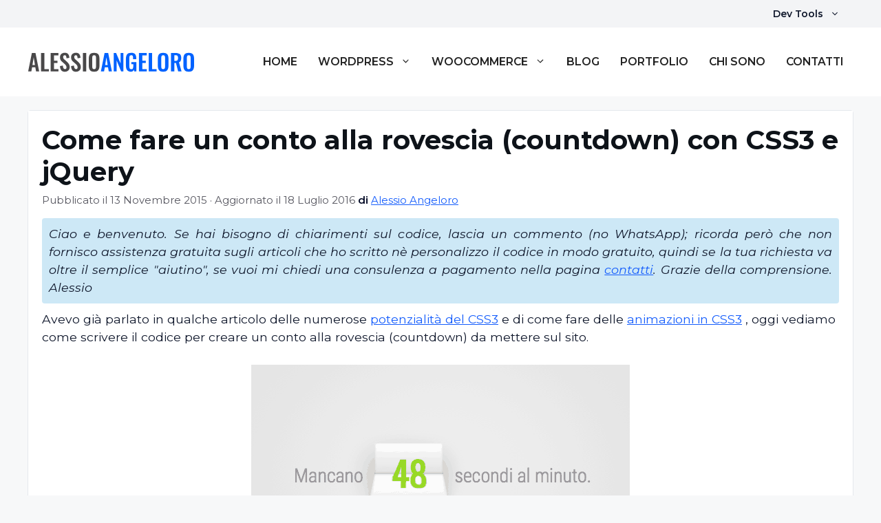

--- FILE ---
content_type: text/html; charset=UTF-8
request_url: https://alessioangeloro.it/come-fare-un-conto-alla-rovescia-countdown-con-css3-e-jquery/
body_size: 29661
content:
<!DOCTYPE html>
<html lang="it-IT">
<head>
	<meta charset="UTF-8">
	<title>Come fare un conto alla rovescia (countdown) con CSS3 e jQuery | Alessio Angeloro | Programmatore WordPress e WooCommerce</title>
<meta name="viewport" content="width=device-width, initial-scale=1"><meta name="dc.title" content="Come fare un conto alla rovescia (countdown) con CSS3 e jQuery | Alessio Angeloro | Programmatore WordPress e WooCommerce">
<meta name="dc.description" content="Avevo già parlato in qualche articolo delle numerose potenzialità del CSS3 e di come fare delle animazioni in CSS3 , oggi vediamo come scrivere il codice per creare un conto alla rovescia (countdown) da mettere sul sito.Per realizzare il countdown abbiamo bisogno anche di jQuery, la libreria Javascript che possiamo&hellip;">
<meta name="dc.relation" content="https://alessioangeloro.it/come-fare-un-conto-alla-rovescia-countdown-con-css3-e-jquery/">
<meta name="dc.source" content="https://alessioangeloro.it/">
<meta name="dc.language" content="it_IT">
<meta name="description" content="Avevo già parlato in qualche articolo delle numerose potenzialità del CSS3 e di come fare delle animazioni in CSS3 , oggi vediamo come scrivere il codice per creare un conto alla rovescia (countdown) da mettere sul sito.Per realizzare il countdown abbiamo bisogno anche di jQuery, la libreria Javascript che possiamo&hellip;">
<meta property="article:published_time" content="2015-11-13T09:39:40+01:00">
<meta property="article:modified_time" content="2016-07-18T10:19:57+02:00">
<meta property="og:updated_time" content="2016-07-18T10:19:57+02:00">
<meta name="thumbnail" content="https://alessioangeloro.it/wp-content/uploads/2015/11/countdown_css3-170x170.png">
<meta name="robots" content="index, follow, max-snippet:-1, max-image-preview:large, max-video-preview:-1">
<link rel="canonical" href="https://alessioangeloro.it/come-fare-un-conto-alla-rovescia-countdown-con-css3-e-jquery/">
<meta property="og:url" content="https://alessioangeloro.it/come-fare-un-conto-alla-rovescia-countdown-con-css3-e-jquery/">
<meta property="og:site_name" content="Alessio Angeloro | Programmatore WordPress e WooCommerce">
<meta property="og:locale" content="it_IT">
<meta property="og:type" content="article">
<meta property="article:author" content="https://www.facebook.com/alessioangelorodev/">
<meta property="article:publisher" content="https://www.facebook.com/alessioangelorodev/">
<meta property="article:section" content="Programmazione Web">
<meta property="article:tag" content="countdown">
<meta property="article:tag" content="css3">
<meta property="article:tag" content="jquery">
<meta property="og:title" content="Come fare un conto alla rovescia (countdown) con CSS3 e jQuery | Alessio Angeloro | Programmatore WordPress e WooCommerce">
<meta property="og:description" content="Avevo già parlato in qualche articolo delle numerose potenzialità del CSS3 e di come fare delle animazioni in CSS3 , oggi vediamo come scrivere il codice per creare un conto alla rovescia (countdown) da mettere sul sito.Per realizzare il countdown abbiamo bisogno anche di jQuery, la libreria Javascript che possiamo&hellip;">
<meta property="og:image" content="https://alessioangeloro.it/wp-content/uploads/2015/11/countdown_css3.png">
<meta property="og:image:secure_url" content="https://alessioangeloro.it/wp-content/uploads/2015/11/countdown_css3.png">
<meta property="og:image:width" content="550">
<meta property="og:image:height" content="339">
<meta property="og:image:alt" content="Countdown CSS3">
<meta name="twitter:card" content="summary">
<meta name="twitter:creator" content="@alessioangeloro">
<meta name="twitter:title" content="Come fare un conto alla rovescia (countdown) con CSS3 e jQuery | Alessio Angeloro | Programmatore WordPress e WooCommerce">
<meta name="twitter:description" content="Avevo già parlato in qualche articolo delle numerose potenzialità del CSS3 e di come fare delle animazioni in CSS3 , oggi vediamo come scrivere il codice per creare un conto alla rovescia (countdown) da mettere sul sito.Per realizzare il countdown abbiamo bisogno anche di jQuery, la libreria Javascript che possiamo&hellip;">
<meta name="twitter:image" content="https://alessioangeloro.it/wp-content/uploads/2015/11/countdown_css3.png">
<link href='https://fonts.gstatic.com' crossorigin rel='preconnect' />
<link href='https://fonts.googleapis.com' crossorigin rel='preconnect' />
<link rel="alternate" type="application/rss+xml" title="Alessio Angeloro | Programmatore WordPress e WooCommerce &raquo; Feed" href="https://alessioangeloro.it/feed/" />
<link rel="alternate" type="application/rss+xml" title="Alessio Angeloro | Programmatore WordPress e WooCommerce &raquo; Feed dei commenti" href="https://alessioangeloro.it/comments/feed/" />
<script type="application/ld+json">{"@context":"https:\/\/schema.org\/","@type":"TechArticle","datePublished":"2015-11-13T09:39:40+01:00","dateModified":"2016-07-18T10:19:57+02:00","mainEntityOfPage":{"@type":"WebPage","@id":"https:\/\/alessioangeloro.it\/come-fare-un-conto-alla-rovescia-countdown-con-css3-e-jquery\/"},"headline":"Come fare un conto alla rovescia (countdown) con CSS3 e jQuery","author":{"@type":"Person","name":"Alessio Angeloro","url":"https:\/\/alessioangeloro.it"},"image":{"@type":"ImageObject","url":"https:\/\/alessioangeloro.it\/wp-content\/uploads\/2015\/11\/countdown_css3.png"},"publisher":{"@type":"Organization","name":"Alessio Angeloro","logo":{"@type":"ImageObject","url":"https:\/\/alessioangeloro.it\/wp-content\/uploads\/2022\/01\/alessio_angeloro_logo.png","width":"242","height":"29"},"sameAs":["https:\/\/www.facebook.com\/alessioangelorodev\/","http:\/\/www.linkedin.com\/in\/alessioangeloro"]},"description":"Avevo gi\u00e0 parlato in qualche articolo delle numerose potenzialit\u00e0 del CSS3 e di come fare delle animazioni in CSS3 , oggi vediamo come scrivere il codice per creare un conto alla rovescia (countdown) da mettere sul sito.Per realizzare il countdown abbiamo bisogno anche di jQuery, la libreria Javascript che possiamo&hellip;"}</script>
<link rel="alternate" type="application/rss+xml" title="Alessio Angeloro | Programmatore WordPress e WooCommerce &raquo; Come fare un conto alla rovescia (countdown) con CSS3 e jQuery Feed dei commenti" href="https://alessioangeloro.it/come-fare-un-conto-alla-rovescia-countdown-con-css3-e-jquery/feed/" />
<style id='wp-img-auto-sizes-contain-inline-css'>
img:is([sizes=auto i],[sizes^="auto," i]){contain-intrinsic-size:3000px 1500px}
/*# sourceURL=wp-img-auto-sizes-contain-inline-css */
</style>
<link rel='stylesheet' id='urvanov_syntax_highlighter-css' href='https://alessioangeloro.it/wp-content/plugins/urvanov-syntax-highlighter/css/min/urvanov_syntax_highlighter.min.css?ver=2.9.0' media='all' />
<link rel='stylesheet' id='crayon-theme-alessio-angeloro-css' href='https://alessioangeloro.it/wp-content/uploads/urvanov-syntax-highlighter/themes/alessio-angeloro/alessio-angeloro.css?ver=2.9.0' media='all' />
<link rel='stylesheet' id='crayon-font-monospace-css' href='https://alessioangeloro.it/wp-content/plugins/urvanov-syntax-highlighter/fonts/monospace.css?ver=2.9.0' media='all' />
<link rel='stylesheet' id='generatepress-fonts-css' href='https://alessioangeloro.it/wp-content/uploads/generatepress/fonts/fonts.css?ver=1764844619' media='all' />
<link rel='stylesheet' id='dashicons-css' href='https://alessioangeloro.it/wp-includes/css/dashicons.min.css?ver=6.9' media='all' />
<link rel='stylesheet' id='menu-icons-extra-css' href='https://alessioangeloro.it/wp-content/plugins/menu-icons/css/extra.min.css?ver=0.13.20' media='all' />
<link rel='stylesheet' id='gutenberg-pdfjs-style-css' href='https://alessioangeloro.it/wp-content/plugins/pdfjs-viewer-shortcode/inc/../blocks/build/style-index.css?ver=1769074586' media='all' />
<style id='wpseopress-local-business-style-inline-css'>
span.wp-block-wpseopress-local-business-field{margin-right:8px}

/*# sourceURL=https://alessioangeloro.it/wp-content/plugins/wp-seopress-pro/public/editor/blocks/local-business/style-index.css */
</style>
<style id='wpseopress-table-of-contents-style-inline-css'>
.wp-block-wpseopress-table-of-contents li.active>a{font-weight:bold}

/*# sourceURL=https://alessioangeloro.it/wp-content/plugins/wp-seopress-pro/public/editor/blocks/table-of-contents/style-index.css */
</style>
<link rel='stylesheet' id='related-post-css' href='https://alessioangeloro.it/wp-content/plugins/aa_alessio_angeloro_features/assets/css/related_posts.css?ver=6.9' media='all' />
<link rel='stylesheet' id='widgetopts-styles-css' href='https://alessioangeloro.it/wp-content/plugins/extended-widget-options/assets/css/widget-options.css' media='all' />
<link rel='stylesheet' id='css-animate-css' href='https://alessioangeloro.it/wp-content/plugins/extended-widget-options/assets/css/animate.min.css' media='all' />
<link rel='stylesheet' id='related-posts-by-taxonomy-css' href='https://alessioangeloro.it/wp-content/plugins/related-posts-by-taxonomy/includes/assets/css/styles.css?ver=6.9' media='all' />
<link rel='stylesheet' id='stcr-style-css' href='https://alessioangeloro.it/wp-content/plugins/subscribe-to-comments-reloaded/includes/css/stcr-style.css?ver=6.9' media='all' />
<link rel='stylesheet' id='cmplz-general-css' href='https://alessioangeloro.it/wp-content/plugins/complianz-gdpr-premium/assets/css/cookieblocker.min.css?ver=1768886429' media='all' />
<link rel='stylesheet' id='aa-gpt-style-blue-css' href='https://alessioangeloro.it/wp-content/plugins/aa-generatepress-turbo/assets/css/styles/gp-turbo-blue.css' media='all' />
<link rel='stylesheet' id='aa-gpt-tool-select-css-css' href='https://alessioangeloro.it/wp-content/plugins/aa-generatepress-turbo/assets/css/select.css' media='all' />
<link rel='stylesheet' id='aa-gpt-tool-typescript-css-css' href='https://alessioangeloro.it/wp-content/plugins/aa-generatepress-turbo/assets/css/typescript.css' media='all' />
<link rel='stylesheet' id='aa-gpt-tool-forms-css-css' href='https://alessioangeloro.it/wp-content/plugins/aa-generatepress-turbo/assets/css/forms.css' media='all' />
<link rel='stylesheet' id='aa-gpt-tool-elementor_reviews-css-css' href='https://alessioangeloro.it/wp-content/plugins/aa-generatepress-turbo/assets/css/gp-elementor-reviews.css' media='all' />
<link rel='stylesheet' id='aa-gpt-plugin-tool-gp_fix-css' href='https://alessioangeloro.it/wp-content/plugins/aa-generatepress-turbo/assets/css/gp-fix.css' media='all' />
<link rel='stylesheet' id='parent-style-css' href='https://alessioangeloro.it/wp-content/themes/generatepress/style.css?ver=6.9' media='all' />
<link rel='stylesheet' id='generate-comments-css' href='https://alessioangeloro.it/wp-content/themes/generatepress/assets/css/components/comments.min.css?ver=3.6.1' media='all' />
<link rel='stylesheet' id='generate-style-css' href='https://alessioangeloro.it/wp-content/themes/generatepress/assets/css/main.min.css?ver=3.6.1' media='all' />
<style id='generate-style-inline-css'>
@media (max-width:768px){}
body{background-color:var(--base-2);color:var(--contrast);}a{color:var(--accent);}a{text-decoration:underline;}.entry-title a, .site-branding a, a.button, .wp-block-button__link, .main-navigation a{text-decoration:none;}a:hover, a:focus, a:active{color:var(--contrast);}.wp-block-group__inner-container{max-width:1200px;margin-left:auto;margin-right:auto;}:root{--contrast:#222222;--contrast-2:#575760;--contrast-3:#b2b2be;--base:#f0f0f0;--base-2:#f7f8f9;--base-3:#ffffff;--accent:#3476f9;}:root .has-contrast-color{color:var(--contrast);}:root .has-contrast-background-color{background-color:var(--contrast);}:root .has-contrast-2-color{color:var(--contrast-2);}:root .has-contrast-2-background-color{background-color:var(--contrast-2);}:root .has-contrast-3-color{color:var(--contrast-3);}:root .has-contrast-3-background-color{background-color:var(--contrast-3);}:root .has-base-color{color:var(--base);}:root .has-base-background-color{background-color:var(--base);}:root .has-base-2-color{color:var(--base-2);}:root .has-base-2-background-color{background-color:var(--base-2);}:root .has-base-3-color{color:var(--base-3);}:root .has-base-3-background-color{background-color:var(--base-3);}:root .has-accent-color{color:var(--accent);}:root .has-accent-background-color{background-color:var(--accent);}.main-navigation a, .main-navigation .menu-toggle, .main-navigation .menu-bar-items{font-family:Montserrat, sans-serif;font-weight:600;text-transform:uppercase;font-size:0.978rem;}.main-navigation .main-nav ul ul li a{font-family:Montserrat, sans-serif;font-weight:600;text-transform:initial;font-size:.875rem;}button:not(.menu-toggle),html input[type="button"],input[type="reset"],input[type="submit"],.button,.wp-block-button .wp-block-button__link{font-family:Montserrat, sans-serif;font-weight:800;text-transform:uppercase;font-size:.875rem;}h1, h2, h3, h4, h5, h6{font-family:Montserrat, sans-serif;font-weight:700;font-size:2.4rem;}body, button, input, select, textarea{font-family:Montserrat, sans-serif;font-size:1.1rem;}.top-bar{background-color:#1e2939;color:#ffffff;}.top-bar a{color:#ffffff;}.top-bar a:hover{color:#3476f9;}.site-header{background-color:var(--base-3);}.main-title a,.main-title a:hover{color:var(--contrast);}.site-description{color:var(--contrast-2);}.mobile-menu-control-wrapper .menu-toggle,.mobile-menu-control-wrapper .menu-toggle:hover,.mobile-menu-control-wrapper .menu-toggle:focus,.has-inline-mobile-toggle #site-navigation.toggled{background-color:rgba(0, 0, 0, 0.02);}.main-navigation,.main-navigation ul ul{background-color:var(--base-3);}.main-navigation .main-nav ul li a, .main-navigation .menu-toggle, .main-navigation .menu-bar-items{color:var(--contrast);}.main-navigation .main-nav ul li:not([class*="current-menu-"]):hover > a, .main-navigation .main-nav ul li:not([class*="current-menu-"]):focus > a, .main-navigation .main-nav ul li.sfHover:not([class*="current-menu-"]) > a, .main-navigation .menu-bar-item:hover > a, .main-navigation .menu-bar-item.sfHover > a{color:#3476f9;}button.menu-toggle:hover,button.menu-toggle:focus{color:var(--contrast);}.main-navigation .main-nav ul li[class*="current-menu-"] > a{color:#3476f9;}.navigation-search input[type="search"],.navigation-search input[type="search"]:active, .navigation-search input[type="search"]:focus, .main-navigation .main-nav ul li.search-item.active > a, .main-navigation .menu-bar-items .search-item.active > a{color:#3476f9;}.main-navigation ul ul{background-color:var(--base-3);}.main-navigation .main-nav ul ul li a{color:#4b5666;}.main-navigation .main-nav ul ul li:not([class*="current-menu-"]):hover > a,.main-navigation .main-nav ul ul li:not([class*="current-menu-"]):focus > a, .main-navigation .main-nav ul ul li.sfHover:not([class*="current-menu-"]) > a{color:#242935;background-color:#f1f2f4;}.main-navigation .main-nav ul ul li[class*="current-menu-"] > a{color:#242935;background-color:#f1f2f4;}.separate-containers .inside-article, .separate-containers .comments-area, .separate-containers .page-header, .one-container .container, .separate-containers .paging-navigation, .inside-page-header{background-color:var(--base-3);}.entry-title a{color:var(--contrast);}.entry-title a:hover{color:var(--contrast-2);}.entry-meta{color:var(--contrast-2);}.sidebar .widget{background-color:var(--base-3);}.footer-widgets{background-color:var(--base-3);}.site-info{background-color:var(--base-3);}input[type="text"],input[type="email"],input[type="url"],input[type="password"],input[type="search"],input[type="tel"],input[type="number"],textarea,select{color:var(--contrast);background-color:var(--base-2);border-color:var(--base);}input[type="text"]:focus,input[type="email"]:focus,input[type="url"]:focus,input[type="password"]:focus,input[type="search"]:focus,input[type="tel"]:focus,input[type="number"]:focus,textarea:focus,select:focus{color:var(--contrast);background-color:var(--base-2);border-color:var(--contrast-3);}button,html input[type="button"],input[type="reset"],input[type="submit"],a.button,a.wp-block-button__link:not(.has-background){color:#ffffff;background-color:#155dfc;}button:hover,html input[type="button"]:hover,input[type="reset"]:hover,input[type="submit"]:hover,a.button:hover,button:focus,html input[type="button"]:focus,input[type="reset"]:focus,input[type="submit"]:focus,a.button:focus,a.wp-block-button__link:not(.has-background):active,a.wp-block-button__link:not(.has-background):focus,a.wp-block-button__link:not(.has-background):hover{color:#ffffff;background-color:#3476f9;}a.generate-back-to-top{background-color:rgba( 0,0,0,0.4 );color:#ffffff;}a.generate-back-to-top:hover,a.generate-back-to-top:focus{background-color:rgba( 0,0,0,0.6 );color:#ffffff;}:root{--gp-search-modal-bg-color:var(--base-3);--gp-search-modal-text-color:var(--contrast);--gp-search-modal-overlay-bg-color:rgba(0,0,0,0.2);}@media (max-width: 768px){.main-navigation .menu-bar-item:hover > a, .main-navigation .menu-bar-item.sfHover > a{background:none;color:var(--contrast);}}.inside-header{padding:20px;}.nav-below-header .main-navigation .inside-navigation.grid-container, .nav-above-header .main-navigation .inside-navigation.grid-container{padding:0px 5px 0px 5px;}.separate-containers .inside-article, .separate-containers .comments-area, .separate-containers .page-header, .separate-containers .paging-navigation, .one-container .site-content, .inside-page-header{padding:20px;}.site-main .wp-block-group__inner-container{padding:20px;}.separate-containers .paging-navigation{padding-top:20px;padding-bottom:20px;}.entry-content .alignwide, body:not(.no-sidebar) .entry-content .alignfull{margin-left:-20px;width:calc(100% + 40px);max-width:calc(100% + 40px);}.one-container.right-sidebar .site-main,.one-container.both-right .site-main{margin-right:20px;}.one-container.left-sidebar .site-main,.one-container.both-left .site-main{margin-left:20px;}.one-container.both-sidebars .site-main{margin:0px 20px 0px 20px;}.one-container.archive .post:not(:last-child):not(.is-loop-template-item), .one-container.blog .post:not(:last-child):not(.is-loop-template-item){padding-bottom:20px;}.main-navigation .main-nav ul li a,.menu-toggle,.main-navigation .menu-bar-item > a{padding-left:15px;padding-right:15px;}.main-navigation .main-nav ul ul li a{padding:10px 15px 10px 15px;}.main-navigation ul ul{width:350px;}.rtl .menu-item-has-children .dropdown-menu-toggle{padding-left:15px;}.menu-item-has-children .dropdown-menu-toggle{padding-right:15px;}.rtl .main-navigation .main-nav ul li.menu-item-has-children > a{padding-right:15px;}.widget-area .widget{padding:20px;}@media (max-width:768px){.separate-containers .inside-article, .separate-containers .comments-area, .separate-containers .page-header, .separate-containers .paging-navigation, .one-container .site-content, .inside-page-header{padding:30px;}.site-main .wp-block-group__inner-container{padding:30px;}.inside-top-bar{padding-right:30px;padding-left:30px;}.inside-header{padding-right:30px;padding-left:30px;}.widget-area .widget{padding-top:30px;padding-right:30px;padding-bottom:30px;padding-left:30px;}.footer-widgets-container{padding-top:30px;padding-right:30px;padding-bottom:30px;padding-left:30px;}.inside-site-info{padding-right:30px;padding-left:30px;}.entry-content .alignwide, body:not(.no-sidebar) .entry-content .alignfull{margin-left:-30px;width:calc(100% + 60px);max-width:calc(100% + 60px);}.one-container .site-main .paging-navigation{margin-bottom:20px;}}/* End cached CSS */.is-right-sidebar{width:30%;}.is-left-sidebar{width:30%;}.site-content .content-area{width:100%;}@media (max-width: 768px){.main-navigation .menu-toggle,.sidebar-nav-mobile:not(#sticky-placeholder){display:block;}.main-navigation ul,.gen-sidebar-nav,.main-navigation:not(.slideout-navigation):not(.toggled) .main-nav > ul,.has-inline-mobile-toggle #site-navigation .inside-navigation > *:not(.navigation-search):not(.main-nav){display:none;}.nav-align-right .inside-navigation,.nav-align-center .inside-navigation{justify-content:space-between;}.has-inline-mobile-toggle .mobile-menu-control-wrapper{display:flex;flex-wrap:wrap;}.has-inline-mobile-toggle .inside-header{flex-direction:row;text-align:left;flex-wrap:wrap;}.has-inline-mobile-toggle .header-widget,.has-inline-mobile-toggle #site-navigation{flex-basis:100%;}.nav-float-left .has-inline-mobile-toggle #site-navigation{order:10;}}
.elementor-template-full-width .site-content{display:block;}
.dynamic-author-image-rounded{border-radius:100%;}.dynamic-featured-image, .dynamic-author-image{vertical-align:middle;}.one-container.blog .dynamic-content-template:not(:last-child), .one-container.archive .dynamic-content-template:not(:last-child){padding-bottom:0px;}.dynamic-entry-excerpt > p:last-child{margin-bottom:0px;}
.main-navigation .main-nav ul li a,.menu-toggle,.main-navigation .menu-bar-item > a{transition: line-height 300ms ease}.main-navigation.toggled .main-nav > ul{background-color: var(--base-3)}.sticky-enabled .gen-sidebar-nav.is_stuck .main-navigation {margin-bottom: 0px;}.sticky-enabled .gen-sidebar-nav.is_stuck {z-index: 500;}.sticky-enabled .main-navigation.is_stuck {box-shadow: 0 2px 2px -2px rgba(0, 0, 0, .2);}.navigation-stick:not(.gen-sidebar-nav) {left: 0;right: 0;width: 100% !important;}@media (max-width: 768px){#sticky-placeholder{height:0;overflow:hidden;}.has-inline-mobile-toggle #site-navigation.toggled{margin-top:0;}.has-inline-mobile-menu #site-navigation.toggled .main-nav > ul{top:1.5em;}}.nav-float-right .navigation-stick {width: 100% !important;left: 0;}.nav-float-right .navigation-stick .navigation-branding {margin-right: auto;}.main-navigation.has-sticky-branding:not(.grid-container) .inside-navigation:not(.grid-container) .navigation-branding{margin-left: 10px;}.main-navigation.navigation-stick.has-sticky-branding .inside-navigation.grid-container{padding-left:20px;padding-right:20px;}@media (max-width:768px){.main-navigation.navigation-stick.has-sticky-branding .inside-navigation.grid-container{padding-left:0;padding-right:0;}}
/*# sourceURL=generate-style-inline-css */
</style>
<link rel='stylesheet' id='generate-child-css' href='https://alessioangeloro.it/wp-content/themes/gp-child/style.css?ver=1767160055' media='all' />
<link rel='stylesheet' id='generate-google-fonts-css' href='https://fonts.googleapis.com/css?family=Montserrat%3A100%2C100italic%2C200%2C200italic%2C300%2C300italic%2Cregular%2Citalic%2C500%2C500italic%2C600%2C600italic%2C700%2C700italic%2C800%2C800italic%2C900%2C900italic%7CLexend%3A100%2C200%2C300%2Cregular%2C500%2C600%2C700%2C800%2C900&#038;display=auto&#038;ver=3.6.1' media='all' />
<link rel='stylesheet' id='elementor-frontend-css' href='https://alessioangeloro.it/wp-content/plugins/elementor/assets/css/frontend.min.css?ver=3.34.3' media='all' />
<link rel='stylesheet' id='widget-image-css' href='https://alessioangeloro.it/wp-content/plugins/elementor/assets/css/widget-image.min.css?ver=3.34.3' media='all' />
<link rel='stylesheet' id='widget-heading-css' href='https://alessioangeloro.it/wp-content/plugins/elementor/assets/css/widget-heading.min.css?ver=3.34.3' media='all' />
<link rel='stylesheet' id='widget-icon-list-css' href='https://alessioangeloro.it/wp-content/plugins/elementor/assets/css/widget-icon-list.min.css?ver=3.34.3' media='all' />
<link rel='stylesheet' id='elementor-icons-css' href='https://alessioangeloro.it/wp-content/plugins/elementor/assets/lib/eicons/css/elementor-icons.min.css?ver=5.46.0' media='all' />
<link rel='stylesheet' id='elementor-post-9263-css' href='https://alessioangeloro.it/wp-content/uploads/elementor/css/post-9263.css?ver=1769679938' media='all' />
<link rel='stylesheet' id='font-awesome-5-all-css' href='https://alessioangeloro.it/wp-content/plugins/elementor/assets/lib/font-awesome/css/all.min.css?ver=3.34.3' media='all' />
<link rel='stylesheet' id='font-awesome-4-shim-css' href='https://alessioangeloro.it/wp-content/plugins/elementor/assets/lib/font-awesome/css/v4-shims.min.css?ver=3.34.3' media='all' />
<link rel='stylesheet' id='elementor-post-14440-css' href='https://alessioangeloro.it/wp-content/uploads/elementor/css/post-14440.css?ver=1769679938' media='all' />
<link rel='stylesheet' id='slb_core-css' href='https://alessioangeloro.it/wp-content/plugins/simple-lightbox/client/css/app.css?ver=2.9.4' media='all' />
<link rel='stylesheet' id='generate-secondary-nav-css' href='https://alessioangeloro.it/wp-content/plugins/gp-premium/secondary-nav/functions/css/main.min.css?ver=2.5.5' media='all' />
<style id='generate-secondary-nav-inline-css'>
.secondary-navigation{background-color:#f3f4f6;}.secondary-nav-below-header .secondary-navigation .inside-navigation.grid-container, .secondary-nav-above-header .secondary-navigation .inside-navigation.grid-container{padding:0px;}.secondary-navigation .main-nav ul li a,.secondary-navigation .menu-toggle,.secondary-menu-bar-items .menu-bar-item > a{color:#0f172b;}.secondary-navigation .secondary-menu-bar-items{color:#0f172b;}button.secondary-menu-toggle:hover,button.secondary-menu-toggle:focus{color:#0f172b;}.widget-area .secondary-navigation{margin-bottom:20px;}.secondary-navigation ul ul{background-color:var(--base-3);top:auto;}.secondary-navigation .main-nav ul ul li a{color:#0f172b;}.secondary-navigation .main-nav ul li:not([class*="current-menu-"]):hover > a, .secondary-navigation .main-nav ul li:not([class*="current-menu-"]):focus > a, .secondary-navigation .main-nav ul li.sfHover:not([class*="current-menu-"]) > a, .secondary-menu-bar-items .menu-bar-item:hover > a{color:#3476f9;background-color:#f3f4f6;}.secondary-navigation .main-nav ul ul li:not([class*="current-menu-"]):hover > a,.secondary-navigation .main-nav ul ul li:not([class*="current-menu-"]):focus > a,.secondary-navigation .main-nav ul ul li.sfHover:not([class*="current-menu-"]) > a{color:#3476f9;background-color:var(--base-3);}.secondary-navigation .main-nav ul li[class*="current-menu-"] > a{color:#3476f9;background-color:#f3f4f6;}.secondary-navigation .main-nav ul ul li[class*="current-menu-"] > a{color:#3476f9;background-color:var(--base-3);}.secondary-navigation.toggled .dropdown-menu-toggle:before{display:none;}@media (max-width: 768px) {.secondary-menu-bar-items .menu-bar-item:hover > a{background: none;color: #0f172b;}}
.secondary-navigation .main-nav ul li a, .secondary-navigation .menu-toggle, .secondary-navigation .menu-bar-items{font-family:Montserrat, sans-serif;font-weight:600;font-size:0.878rem;}
/*# sourceURL=generate-secondary-nav-inline-css */
</style>
<link rel='stylesheet' id='generate-navigation-branding-css' href='https://alessioangeloro.it/wp-content/plugins/gp-premium/menu-plus/functions/css/navigation-branding-flex.min.css?ver=2.5.5' media='all' />
<style id='generate-navigation-branding-inline-css'>
.main-navigation.has-branding .inside-navigation.grid-container, .main-navigation.has-branding.grid-container .inside-navigation:not(.grid-container){padding:0px 20px 0px 20px;}.main-navigation.has-branding:not(.grid-container) .inside-navigation:not(.grid-container) .navigation-branding{margin-left:10px;}.main-navigation .sticky-navigation-logo, .main-navigation.navigation-stick .site-logo:not(.mobile-header-logo){display:none;}.main-navigation.navigation-stick .sticky-navigation-logo{display:block;}.navigation-branding img, .site-logo.mobile-header-logo img{height:60px;width:auto;}.navigation-branding .main-title{line-height:60px;}@media (max-width: 768px){.main-navigation.has-branding.nav-align-center .menu-bar-items, .main-navigation.has-sticky-branding.navigation-stick.nav-align-center .menu-bar-items{margin-left:auto;}.navigation-branding{margin-right:auto;margin-left:10px;}.navigation-branding .main-title, .mobile-header-navigation .site-logo{margin-left:10px;}.main-navigation.has-branding .inside-navigation.grid-container{padding:0px;}}
/*# sourceURL=generate-navigation-branding-inline-css */
</style>
<link rel='stylesheet' id='elementor-gf-local-roboto-css' href='https://alessioangeloro.it/wp-content/uploads/elementor/google-fonts/css/roboto.css?ver=1742238511' media='all' />
<link rel='stylesheet' id='elementor-gf-local-robotoslab-css' href='https://alessioangeloro.it/wp-content/uploads/elementor/google-fonts/css/robotoslab.css?ver=1742238513' media='all' />
<link rel='stylesheet' id='elementor-icons-shared-0-css' href='https://alessioangeloro.it/wp-content/plugins/elementor/assets/lib/font-awesome/css/fontawesome.min.css?ver=5.15.3' media='all' />
<link rel='stylesheet' id='elementor-icons-fa-regular-css' href='https://alessioangeloro.it/wp-content/plugins/elementor/assets/lib/font-awesome/css/regular.min.css?ver=5.15.3' media='all' />
<link rel='stylesheet' id='elementor-icons-fa-solid-css' href='https://alessioangeloro.it/wp-content/plugins/elementor/assets/lib/font-awesome/css/solid.min.css?ver=5.15.3' media='all' />
<script src="https://alessioangeloro.it/wp-includes/js/jquery/jquery.min.js?ver=3.7.1" id="jquery-core-js"></script>
<script src="https://alessioangeloro.it/wp-includes/js/jquery/jquery-migrate.min.js?ver=3.4.1" id="jquery-migrate-js"></script>
<script id="urvanov_syntax_highlighter_js-js-extra">
var UrvanovSyntaxHighlighterSyntaxSettings = {"version":"2.9.0","is_admin":"0","ajaxurl":"https://alessioangeloro.it/wp-admin/admin-ajax.php","prefix":"urvanov-syntax-highlighter-","setting":"urvanov-syntax-highlighter-setting","selected":"urvanov-syntax-highlighter-setting-selected","changed":"urvanov-syntax-highlighter-setting-changed","special":"urvanov-syntax-highlighter-setting-special","orig_value":"data-orig-value","debug":""};
var UrvanovSyntaxHighlighterSyntaxStrings = {"copy":"Copied to the clipboard","minimize":"Click To Expand Code"};
//# sourceURL=urvanov_syntax_highlighter_js-js-extra
</script>
<script src="https://alessioangeloro.it/wp-content/plugins/urvanov-syntax-highlighter/js/min/urvanov_syntax_highlighter.min.js?ver=2.9.0" id="urvanov_syntax_highlighter_js-js"></script>
<script src="https://alessioangeloro.it/wp-content/plugins/aa_alessio_angeloro_features/assets/js/general.js?ver=6.9" id="general-js-js"></script>
<script src="https://alessioangeloro.it/wp-content/plugins/elementor/assets/lib/font-awesome/js/v4-shims.min.js?ver=3.34.3" id="font-awesome-4-shim-js"></script>
<link rel="https://api.w.org/" href="https://alessioangeloro.it/wp-json/" /><link rel="alternate" title="JSON" type="application/json" href="https://alessioangeloro.it/wp-json/wp/v2/posts/2879" />			<style>.cmplz-hidden {
					display: none !important;
				}</style><link rel="pingback" href="https://alessioangeloro.it/xmlrpc.php">
<meta name="generator" content="Elementor 3.34.3; features: additional_custom_breakpoints; settings: css_print_method-external, google_font-enabled, font_display-swap">
			<style>
				.e-con.e-parent:nth-of-type(n+4):not(.e-lazyloaded):not(.e-no-lazyload),
				.e-con.e-parent:nth-of-type(n+4):not(.e-lazyloaded):not(.e-no-lazyload) * {
					background-image: none !important;
				}
				@media screen and (max-height: 1024px) {
					.e-con.e-parent:nth-of-type(n+3):not(.e-lazyloaded):not(.e-no-lazyload),
					.e-con.e-parent:nth-of-type(n+3):not(.e-lazyloaded):not(.e-no-lazyload) * {
						background-image: none !important;
					}
				}
				@media screen and (max-height: 640px) {
					.e-con.e-parent:nth-of-type(n+2):not(.e-lazyloaded):not(.e-no-lazyload),
					.e-con.e-parent:nth-of-type(n+2):not(.e-lazyloaded):not(.e-no-lazyload) * {
						background-image: none !important;
					}
				}
			</style>
			<!-- Google tag (gtag.js) -->
<script async src="https://www.googletagmanager.com/gtag/js?id=G-CNWDYCYKV2"></script>
<script>
  window.dataLayer = window.dataLayer || [];
  function gtag(){dataLayer.push(arguments);}
  gtag('js', new Date());

  gtag('config', 'G-CNWDYCYKV2');
</script>
<link rel="icon" href="https://alessioangeloro.it/wp-content/uploads/2016/04/alessio_angeloro-45x45.png" sizes="32x32" />
<link rel="icon" href="https://alessioangeloro.it/wp-content/uploads/2016/04/alessio_angeloro-298x300.png" sizes="192x192" />
<link rel="apple-touch-icon" href="https://alessioangeloro.it/wp-content/uploads/2016/04/alessio_angeloro-298x300.png" />
<meta name="msapplication-TileImage" content="https://alessioangeloro.it/wp-content/uploads/2016/04/alessio_angeloro.png" />
</head>

<body class="wp-singular post-template-default single single-post postid-2879 single-format-standard wp-custom-logo wp-embed-responsive wp-theme-generatepress wp-child-theme-gp-child post-image-above-header post-image-aligned-center secondary-nav-above-header secondary-nav-aligned-right sticky-menu-fade sticky-enabled both-sticky-menu no-sidebar nav-float-right separate-containers header-aligned-left dropdown-hover elementor-default elementor-kit-9263" itemtype="https://schema.org/Blog" itemscope>
	<a class="screen-reader-text skip-link" href="#content" title="Vai al contenuto">Vai al contenuto</a>			<nav id="secondary-navigation" aria-label="Secondary" class="secondary-navigation" itemtype="https://schema.org/SiteNavigationElement" itemscope>
				<div class="inside-navigation grid-container grid-parent">
										<button class="menu-toggle secondary-menu-toggle">
						<span class="gp-icon icon-menu-bars"><svg viewBox="0 0 512 512" aria-hidden="true" xmlns="http://www.w3.org/2000/svg" width="1em" height="1em"><path d="M0 96c0-13.255 10.745-24 24-24h464c13.255 0 24 10.745 24 24s-10.745 24-24 24H24c-13.255 0-24-10.745-24-24zm0 160c0-13.255 10.745-24 24-24h464c13.255 0 24 10.745 24 24s-10.745 24-24 24H24c-13.255 0-24-10.745-24-24zm0 160c0-13.255 10.745-24 24-24h464c13.255 0 24 10.745 24 24s-10.745 24-24 24H24c-13.255 0-24-10.745-24-24z" /></svg><svg viewBox="0 0 512 512" aria-hidden="true" xmlns="http://www.w3.org/2000/svg" width="1em" height="1em"><path d="M71.029 71.029c9.373-9.372 24.569-9.372 33.942 0L256 222.059l151.029-151.03c9.373-9.372 24.569-9.372 33.942 0 9.372 9.373 9.372 24.569 0 33.942L289.941 256l151.03 151.029c9.372 9.373 9.372 24.569 0 33.942-9.373 9.372-24.569 9.372-33.942 0L256 289.941l-151.029 151.03c-9.373 9.372-24.569 9.372-33.942 0-9.372-9.373-9.372-24.569 0-33.942L222.059 256 71.029 104.971c-9.372-9.373-9.372-24.569 0-33.942z" /></svg></span><span class="mobile-menu">Menu</span>					</button>
					<div class="main-nav"><ul id="menu-secondarymenu" class=" secondary-menu sf-menu"><li id="menu-item-10828" class="menu-item menu-item-type-custom menu-item-object-custom menu-item-has-children menu-item-10828"><a href="#">Dev Tools<span role="presentation" class="dropdown-menu-toggle"><span class="gp-icon icon-arrow"><svg viewBox="0 0 330 512" aria-hidden="true" xmlns="http://www.w3.org/2000/svg" width="1em" height="1em"><path d="M305.913 197.085c0 2.266-1.133 4.815-2.833 6.514L171.087 335.593c-1.7 1.7-4.249 2.832-6.515 2.832s-4.815-1.133-6.515-2.832L26.064 203.599c-1.7-1.7-2.832-4.248-2.832-6.514s1.132-4.816 2.832-6.515l14.162-14.163c1.7-1.699 3.966-2.832 6.515-2.832 2.266 0 4.815 1.133 6.515 2.832l111.316 111.317 111.316-111.317c1.7-1.699 4.249-2.832 6.515-2.832s4.815 1.133 6.515 2.832l14.162 14.163c1.7 1.7 2.833 4.249 2.833 6.515z" /></svg></span></span></a>
<ul class="sub-menu">
	<li id="menu-item-10829" class="menu-item menu-item-type-custom menu-item-object-custom menu-item-has-children menu-item-10829"><a href="#">WP / WOO<span role="presentation" class="dropdown-menu-toggle"><span class="gp-icon icon-arrow-right"><svg viewBox="0 0 192 512" aria-hidden="true" xmlns="http://www.w3.org/2000/svg" width="1em" height="1em" fill-rule="evenodd" clip-rule="evenodd" stroke-linejoin="round" stroke-miterlimit="1.414"><path d="M178.425 256.001c0 2.266-1.133 4.815-2.832 6.515L43.599 394.509c-1.7 1.7-4.248 2.833-6.514 2.833s-4.816-1.133-6.515-2.833l-14.163-14.162c-1.699-1.7-2.832-3.966-2.832-6.515 0-2.266 1.133-4.815 2.832-6.515l111.317-111.316L16.407 144.685c-1.699-1.7-2.832-4.249-2.832-6.515s1.133-4.815 2.832-6.515l14.163-14.162c1.7-1.7 4.249-2.833 6.515-2.833s4.815 1.133 6.514 2.833l131.994 131.993c1.7 1.7 2.832 4.249 2.832 6.515z" fill-rule="nonzero" /></svg></span></span></a>
	<ul class="sub-menu">
		<li id="menu-item-10830" class="menu-item menu-item-type-custom menu-item-object-custom menu-item-10830"><a target="_blank" href="https://codex.wordpress.org/WordPress_APIs">WordPress API</a></li>
		<li id="menu-item-10831" class="menu-item menu-item-type-custom menu-item-object-custom menu-item-10831"><a target="_blank" href="https://codex.wordpress.org/Main_Page">WordPress Codex</a></li>
		<li id="menu-item-14281" class="menu-item menu-item-type-custom menu-item-object-custom menu-item-14281"><a target="_blank" href="https://woocommerce.github.io/code-reference/hooks/hooks.html">WooCommerce Hooks</a></li>
	</ul>
</li>
	<li id="menu-item-10832" class="menu-item menu-item-type-custom menu-item-object-custom menu-item-has-children menu-item-10832"><a href="#">CSS Frameworks<span role="presentation" class="dropdown-menu-toggle"><span class="gp-icon icon-arrow-right"><svg viewBox="0 0 192 512" aria-hidden="true" xmlns="http://www.w3.org/2000/svg" width="1em" height="1em" fill-rule="evenodd" clip-rule="evenodd" stroke-linejoin="round" stroke-miterlimit="1.414"><path d="M178.425 256.001c0 2.266-1.133 4.815-2.832 6.515L43.599 394.509c-1.7 1.7-4.248 2.833-6.514 2.833s-4.816-1.133-6.515-2.833l-14.163-14.162c-1.699-1.7-2.832-3.966-2.832-6.515 0-2.266 1.133-4.815 2.832-6.515l111.317-111.316L16.407 144.685c-1.699-1.7-2.832-4.249-2.832-6.515s1.133-4.815 2.832-6.515l14.163-14.162c1.7-1.7 4.249-2.833 6.515-2.833s4.815 1.133 6.514 2.833l131.994 131.993c1.7 1.7 2.832 4.249 2.832 6.515z" fill-rule="nonzero" /></svg></span></span></a>
	<ul class="sub-menu">
		<li id="menu-item-10833" class="menu-item menu-item-type-custom menu-item-object-custom menu-item-10833"><a target="_blank" href="http://getbootstrap.com/components/">Bootstrap Components</a></li>
		<li id="menu-item-10834" class="menu-item menu-item-type-custom menu-item-object-custom menu-item-10834"><a target="_blank" href="https://getuikit.com/">UIKit</a></li>
		<li id="menu-item-18101" class="menu-item menu-item-type-custom menu-item-object-custom menu-item-18101"><a href="https://tailwindcss.com/">Tailwind</a></li>
	</ul>
</li>
	<li id="menu-item-10839" class="menu-item menu-item-type-custom menu-item-object-custom menu-item-has-children menu-item-10839"><a href="#">Tools<span role="presentation" class="dropdown-menu-toggle"><span class="gp-icon icon-arrow-right"><svg viewBox="0 0 192 512" aria-hidden="true" xmlns="http://www.w3.org/2000/svg" width="1em" height="1em" fill-rule="evenodd" clip-rule="evenodd" stroke-linejoin="round" stroke-miterlimit="1.414"><path d="M178.425 256.001c0 2.266-1.133 4.815-2.832 6.515L43.599 394.509c-1.7 1.7-4.248 2.833-6.514 2.833s-4.816-1.133-6.515-2.833l-14.163-14.162c-1.699-1.7-2.832-3.966-2.832-6.515 0-2.266 1.133-4.815 2.832-6.515l111.317-111.316L16.407 144.685c-1.699-1.7-2.832-4.249-2.832-6.515s1.133-4.815 2.832-6.515l14.163-14.162c1.7-1.7 4.249-2.833 6.515-2.833s4.815 1.133 6.514 2.833l131.994 131.993c1.7 1.7 2.832 4.249 2.832 6.515z" fill-rule="nonzero" /></svg></span></span></a>
	<ul class="sub-menu">
		<li id="menu-item-10838" class="menu-item menu-item-type-post_type menu-item-object-post menu-item-10838"><a href="https://alessioangeloro.it/come-criptare-un-indirizzo-email-e-rendere-il-codice-html-inattaccabile-dagli-spambot-evitiamo-lo-spam-adesso/" title="email obfuscator online script">Email Obfuscator</a></li>
	</ul>
</li>
</ul>
</li>
</ul></div>				</div><!-- .inside-navigation -->
			</nav><!-- #secondary-navigation -->
					<header class="site-header has-inline-mobile-toggle" id="masthead" aria-label="Sito"  itemtype="https://schema.org/WPHeader" itemscope>
			<div class="inside-header grid-container">
				<div class="site-logo">
					<a href="https://alessioangeloro.it/" rel="home">
						<img  class="header-image is-logo-image" alt="Alessio Angeloro | Programmatore WordPress e WooCommerce" src="https://alessioangeloro.it/wp-content/uploads/2022/01/alessio_angeloro_logo.png" width="242" height="29" />
					</a>
				</div>	<nav class="main-navigation mobile-menu-control-wrapper" id="mobile-menu-control-wrapper" aria-label="Attiva/Disattiva dispositivi mobili">
				<button data-nav="site-navigation" class="menu-toggle" aria-controls="primary-menu" aria-expanded="false">
			<span class="gp-icon icon-menu-bars"><svg viewBox="0 0 512 512" aria-hidden="true" xmlns="http://www.w3.org/2000/svg" width="1em" height="1em"><path d="M0 96c0-13.255 10.745-24 24-24h464c13.255 0 24 10.745 24 24s-10.745 24-24 24H24c-13.255 0-24-10.745-24-24zm0 160c0-13.255 10.745-24 24-24h464c13.255 0 24 10.745 24 24s-10.745 24-24 24H24c-13.255 0-24-10.745-24-24zm0 160c0-13.255 10.745-24 24-24h464c13.255 0 24 10.745 24 24s-10.745 24-24 24H24c-13.255 0-24-10.745-24-24z" /></svg><svg viewBox="0 0 512 512" aria-hidden="true" xmlns="http://www.w3.org/2000/svg" width="1em" height="1em"><path d="M71.029 71.029c9.373-9.372 24.569-9.372 33.942 0L256 222.059l151.029-151.03c9.373-9.372 24.569-9.372 33.942 0 9.372 9.373 9.372 24.569 0 33.942L289.941 256l151.03 151.029c9.372 9.373 9.372 24.569 0 33.942-9.373 9.372-24.569 9.372-33.942 0L256 289.941l-151.029 151.03c-9.373 9.372-24.569 9.372-33.942 0-9.372-9.373-9.372-24.569 0-33.942L222.059 256 71.029 104.971c-9.372-9.373-9.372-24.569 0-33.942z" /></svg></span><span class="mobile-menu">MENU</span>		</button>
	</nav>
			<nav class="has-sticky-branding main-navigation sub-menu-right" id="site-navigation" aria-label="Principale"  itemtype="https://schema.org/SiteNavigationElement" itemscope>
			<div class="inside-navigation grid-container">
				<div class="navigation-branding"><div class="sticky-navigation-logo">
					<a href="https://alessioangeloro.it/" title="Alessio Angeloro | Programmatore WordPress e WooCommerce" rel="home">
						<img src="https://alessioangeloro.it/wp-content/uploads/2022/01/alessio_angeloro_logo.png" class="is-logo-image" alt="Alessio Angeloro | Programmatore WordPress e WooCommerce" width="242" height="29" />
					</a>
				</div></div>				<button class="menu-toggle" aria-controls="primary-menu" aria-expanded="false">
					<span class="gp-icon icon-menu-bars"><svg viewBox="0 0 512 512" aria-hidden="true" xmlns="http://www.w3.org/2000/svg" width="1em" height="1em"><path d="M0 96c0-13.255 10.745-24 24-24h464c13.255 0 24 10.745 24 24s-10.745 24-24 24H24c-13.255 0-24-10.745-24-24zm0 160c0-13.255 10.745-24 24-24h464c13.255 0 24 10.745 24 24s-10.745 24-24 24H24c-13.255 0-24-10.745-24-24zm0 160c0-13.255 10.745-24 24-24h464c13.255 0 24 10.745 24 24s-10.745 24-24 24H24c-13.255 0-24-10.745-24-24z" /></svg><svg viewBox="0 0 512 512" aria-hidden="true" xmlns="http://www.w3.org/2000/svg" width="1em" height="1em"><path d="M71.029 71.029c9.373-9.372 24.569-9.372 33.942 0L256 222.059l151.029-151.03c9.373-9.372 24.569-9.372 33.942 0 9.372 9.373 9.372 24.569 0 33.942L289.941 256l151.03 151.029c9.372 9.373 9.372 24.569 0 33.942-9.373 9.372-24.569 9.372-33.942 0L256 289.941l-151.029 151.03c-9.373 9.372-24.569 9.372-33.942 0-9.372-9.373-9.372-24.569 0-33.942L222.059 256 71.029 104.971c-9.372-9.373-9.372-24.569 0-33.942z" /></svg></span><span class="mobile-menu">MENU</span>				</button>
				<div id="primary-menu" class="main-nav"><ul id="menu-mainmenu" class=" menu sf-menu"><li id="menu-item-6651" class="menu-item menu-item-type-post_type menu-item-object-page menu-item-home menu-item-6651"><a href="https://alessioangeloro.it/" title="Programmatore WordPress e WooCommerce">Home</a></li>
<li id="menu-item-1853" class="menu-item menu-item-type-custom menu-item-object-custom menu-item-has-children menu-item-1853"><a href="#" title="Servizi WordPress">WordPress<span role="presentation" class="dropdown-menu-toggle"><span class="gp-icon icon-arrow"><svg viewBox="0 0 330 512" aria-hidden="true" xmlns="http://www.w3.org/2000/svg" width="1em" height="1em"><path d="M305.913 197.085c0 2.266-1.133 4.815-2.833 6.514L171.087 335.593c-1.7 1.7-4.249 2.832-6.515 2.832s-4.815-1.133-6.515-2.832L26.064 203.599c-1.7-1.7-2.832-4.248-2.832-6.514s1.132-4.816 2.832-6.515l14.162-14.163c1.7-1.699 3.966-2.832 6.515-2.832 2.266 0 4.815 1.133 6.515 2.832l111.316 111.317 111.316-111.317c1.7-1.699 4.249-2.832 6.515-2.832s4.815 1.133 6.515 2.832l14.162 14.163c1.7 1.7 2.833 4.249 2.833 6.515z" /></svg></span></span></a>
<ul class="sub-menu">
	<li id="menu-item-50" class="menu-item menu-item-type-post_type menu-item-object-page menu-item-50"><a href="https://alessioangeloro.it/programmatore-wordpress/"><i class="_mi _before dashicons dashicons-arrow-right-alt2" aria-hidden="true"></i><span>Programmatore WordPress</span></a></li>
	<li id="menu-item-14095" class="menu-item menu-item-type-post_type menu-item-object-page menu-item-14095"><a href="https://alessioangeloro.it/sviluppo-di-plugins-per-wordpress/" title="Sviluppo di plugins per WordPress"><i class="_mi _before dashicons dashicons-arrow-right-alt2" aria-hidden="true"></i><span>Sviluppo plugin WordPress</span></a></li>
	<li id="menu-item-9729" class="menu-item menu-item-type-post_type menu-item-object-page menu-item-9729"><a href="https://alessioangeloro.it/sito-wordpress-e-woocommerce-piu-veloce/" title="Ottimizzazione della velocità di WordPress"><i class="_mi _before dashicons dashicons-arrow-right-alt2" aria-hidden="true"></i><span>Ottimizzazione velocità WordPress</span></a></li>
	<li id="menu-item-8698" class="menu-item menu-item-type-post_type menu-item-object-page menu-item-8698"><a href="https://alessioangeloro.it/contratto-di-manutenzione-sito-web/" title="Contratto di manutenzione sito web WordPress per aggiornamenti e modifiche"><i class="_mi _before dashicons dashicons-arrow-right-alt2" aria-hidden="true"></i><span>Manutenzione WordPress</span></a></li>
	<li id="menu-item-9333" class="menu-item menu-item-type-post_type menu-item-object-page menu-item-9333"><a href="https://alessioangeloro.it/rimozione-virus-da-sito-wordpress/" title="Rimozione malware da sito WordPress"><i class="_mi _before dashicons dashicons-arrow-right-alt2" aria-hidden="true"></i><span>Rimozione virus da WordPress</span></a></li>
	<li id="menu-item-8661" class="menu-item menu-item-type-post_type menu-item-object-page menu-item-8661"><a href="https://alessioangeloro.it/servizio-di-messa-in-sicurezza-di-wordpress/"><i class="_mi _before dashicons dashicons-arrow-right-alt2" aria-hidden="true"></i><span>Messa in sicurezza di WordPress</span></a></li>
</ul>
</li>
<li id="menu-item-14079" class="mega-menu-parent menu-item menu-item-type-custom menu-item-object-custom menu-item-has-children menu-item-14079"><a href="#">WooCommerce<span role="presentation" class="dropdown-menu-toggle"><span class="gp-icon icon-arrow"><svg viewBox="0 0 330 512" aria-hidden="true" xmlns="http://www.w3.org/2000/svg" width="1em" height="1em"><path d="M305.913 197.085c0 2.266-1.133 4.815-2.833 6.514L171.087 335.593c-1.7 1.7-4.249 2.832-6.515 2.832s-4.815-1.133-6.515-2.832L26.064 203.599c-1.7-1.7-2.832-4.248-2.832-6.514s1.132-4.816 2.832-6.515l14.162-14.163c1.7-1.699 3.966-2.832 6.515-2.832 2.266 0 4.815 1.133 6.515 2.832l111.316 111.317 111.316-111.317c1.7-1.699 4.249-2.832 6.515-2.832s4.815 1.133 6.515 2.832l14.162 14.163c1.7 1.7 2.833 4.249 2.833 6.515z" /></svg></span></span></a>
<ul class="sub-menu">
	<li id="menu-item-8712" class="menu-item menu-item-type-post_type menu-item-object-page menu-item-8712"><a href="https://alessioangeloro.it/programmatore-esperto-woocommerce/"><i class="_mi _before dashicons dashicons-arrow-right-alt2" aria-hidden="true"></i><span>Programmatore WooCommerce</span></a></li>
	<li id="menu-item-14080" class="menu-item menu-item-type-post_type menu-item-object-page menu-item-14080"><a href="https://alessioangeloro.it/sviluppo-di-plugins-per-woocommerce/" title="Sviluppo di plugins per WooCommerce"><i class="_mi _before dashicons dashicons-arrow-right-alt2" aria-hidden="true"></i><span>Plugin WooCommerce avanzati</span></a></li>
	<li id="menu-item-14082" class="menu-item menu-item-type-post_type menu-item-object-page menu-item-14082"><a href="https://alessioangeloro.it/sito-wordpress-e-woocommerce-piu-veloce/" title="Ottimizzazione della velocità di WooCommerce"><i class="_mi _before dashicons dashicons-arrow-right-alt2" aria-hidden="true"></i><span>Velocizzare WooCommerce</span></a></li>
	<li id="menu-item-14491" class="menu-item menu-item-type-post_type menu-item-object-page menu-item-14491"><a href="https://alessioangeloro.it/integrazione-di-findomestic-in-woocommerce/" title="Integrazione di Findomestic come gateway di pagamento in WooCommerce"><i class="_mi _before dashicons dashicons-arrow-right-alt2" aria-hidden="true"></i><span>Integrazione Findomestic</span></a></li>
	<li id="menu-item-17785" class="menu-item menu-item-type-post_type menu-item-object-page menu-item-17785"><a href="https://alessioangeloro.it/integrazione-di-agos-ducato-in-woocommerce/"><i class="_mi _before dashicons dashicons-arrow-right-alt2" aria-hidden="true"></i><span>Integrazione Agos Ducato</span></a></li>
	<li id="menu-item-14099" class="menu-item menu-item-type-post_type menu-item-object-page menu-item-14099"><a href="https://alessioangeloro.it/integrazione-di-compass-in-woocommerce/" title="Integrazione di Compass come gateway di pagamento in WooCommerce"><i class="_mi _before dashicons dashicons-arrow-right-alt2" aria-hidden="true"></i><span>Integrazione Compass</span></a></li>
	<li id="menu-item-17784" class="menu-item menu-item-type-post_type menu-item-object-page menu-item-17784"><a href="https://alessioangeloro.it/integrazione-di-cofidis-in-woocommerce/"><i class="_mi _before dashicons dashicons-arrow-right-alt2" aria-hidden="true"></i><span>Integrazione Cofidis</span></a></li>
</ul>
</li>
<li id="menu-item-14391" class="menu-item menu-item-type-post_type menu-item-object-page menu-item-14391"><a href="https://alessioangeloro.it/blogging/">Blog</a></li>
<li id="menu-item-2975" class="menu-item menu-item-type-post_type menu-item-object-page menu-item-2975"><a href="https://alessioangeloro.it/portfolio/" title="Portfolio lavori Alessio Angeloro Programmatore WordPress e WooCommerce">Portfolio</a></li>
<li id="menu-item-1607" class="menu-item menu-item-type-post_type menu-item-object-page menu-item-1607"><a href="https://alessioangeloro.it/chi-sono/" title="Chi è Alessio Angeloro">Chi sono</a></li>
<li id="menu-item-5770" class="menu-item menu-item-type-post_type menu-item-object-page menu-item-5770"><a href="https://alessioangeloro.it/contatti/" title="Contatti programmatore WordPress e WooCommerce">Contatti</a></li>
</ul></div>			</div>
		</nav>
					</div>
		</header>
		
	<div class="site grid-container container hfeed" id="page">
				<div class="site-content" id="content">
			
	<div class="content-area" id="primary">
		<main class="site-main" id="main">
			
<article id="post-2879" class="post-2879 post type-post status-publish format-standard has-post-thumbnail category-programmazione-web tag-countdown tag-css3 tag-jquery-2" itemtype="https://schema.org/CreativeWork" itemscope>
	<div class="inside-article">
					<header class="entry-header">
				<h1 class="entry-title" itemprop="headline">Come fare un conto alla rovescia (countdown) con CSS3 e jQuery</h1>		<div class="entry-meta">
			Pubblicato il <span class="posted-on"><time class="updated" datetime="2016-07-18T10:19:57+02:00" itemprop="dateModified">18 Luglio 2016</time><time class="entry-date published" datetime="2015-11-13T09:39:40+01:00" itemprop="datePublished">13 Novembre 2015</time></span> · Aggiornato il 18 Luglio 2016 <span class="byline"><span class="author vcard" itemtype="http://schema.org/Person" itemscope="itemscope" itemprop="author"> 
		<span style="color:#000824;font-weight:600;">di</span> <a class="url fn n" href="https://alessioangeloro.it/author/admin/" title="Visualizza tutti gli articoli di Alessio Angeloro" rel="author" itemprop="url"><span class="author-name" itemprop="name">Alessio Angeloro</span></a></span></span>		</div>
		<div class="alert alert-warning" style="text-align:justify;margin-top:15px;float:left;"><i>Ciao e benvenuto. Se hai bisogno di chiarimenti sul codice, lascia un commento (no WhatsApp); ricorda però che non fornisco assistenza gratuita sugli articoli che ho scritto nè personalizzo il codice in modo gratuito, quindi se la tua richiesta va oltre il semplice "aiutino", se vuoi mi chiedi una consulenza a pagamento nella pagina <a href="/contatti">contatti</a>. Grazie della comprensione. Alessio</i></div>			</header>
			
		<div class="entry-content" itemprop="text">
			<p>Avevo già parlato in qualche articolo delle numerose <a href="https://alessioangeloro.it/programmazione-web/novita-e-compatibilita-browser-con-css3/" data-wpel-link="internal" rel="follow noopener noreferrer">potenzialità del CSS3</a> e di come fare delle <a href="https://alessioangeloro.it/guide-e-tutorial-joomla/come-fare-animazioni-con-css3/" data-wpel-link="internal" rel="follow noopener noreferrer">animazioni in CSS3</a> , oggi vediamo come scrivere il codice per creare un conto alla rovescia (countdown) da mettere sul sito.</p>
<p><a href="https://alessioangeloro.it/programmazione-web/come-fare-un-conto-alla-rovescia-countdown-con-css3-e-jquery/attachment/countdown_css3/#main" rel="attachment wp-att-2881 follow noopener noreferrer" data-wpel-link="internal" data-slb-active="1" data-slb-asset="1848435369" data-slb-internal="2881" data-slb-group="2879"><img fetchpriority="high" decoding="async" class="aligncenter size-full wp-image-2881" src="https://alessioangeloro.it/wp-content/uploads/2015/11/countdown_css3.png" alt="Countdown CSS3" width="550" height="339" srcset="https://alessioangeloro.it/wp-content/uploads/2015/11/countdown_css3.png 550w, https://alessioangeloro.it/wp-content/uploads/2015/11/countdown_css3-300x185.png 300w" sizes="(max-width: 550px) 100vw, 550px" /></a></p>
<p>Per realizzare il countdown abbiamo bisogno anche di jQuery, la libreria Javascript che possiamo richiamare direttamente dalla CDN, nel mio caso da Cloudflare</p>
<p></p><!-- Urvanov Syntax Highlighter v2.9.0 -->

		<div id="urvanov-syntax-highlighter-697b8ed5e2194443024555" class="urvanov-syntax-highlighter-syntax crayon-theme-alessio-angeloro urvanov-syntax-highlighter-font-monospace urvanov-syntax-highlighter-os-pc print-yes notranslate" data-settings=" minimize scroll-mouseover" style=" margin-top: 10px; margin-bottom: 10px; clear: none; font-size: 13px !important; line-height: 18px !important;">
		
			<div class="urvanov-syntax-highlighter-plain-wrap"></div>
			<div class="urvanov-syntax-highlighter-main" style="">
				<table class="crayon-table">
					<tr class="urvanov-syntax-highlighter-row">
				<td class="crayon-nums " data-settings="show">
					<div class="urvanov-syntax-highlighter-nums-content" style="font-size: 13px !important; line-height: 18px !important;"><div class="crayon-num" data-line="urvanov-syntax-highlighter-697b8ed5e2194443024555-1">1</div></div>
				</td>
						<td class="urvanov-syntax-highlighter-code"><div class="crayon-pre" style="font-size: 13px !important; line-height: 18px !important; -moz-tab-size:4; -o-tab-size:4; -webkit-tab-size:4; tab-size:4;"><div class="crayon-line" id="urvanov-syntax-highlighter-697b8ed5e2194443024555-1"><span class="crayon-ta">&lt;script </span><span class="crayon-e ">src</span><span class="crayon-o">=</span><span class="crayon-s">'http://cdnjs.cloudflare.com/ajax/libs/jquery/2.1.3/jquery.min.js'</span><span class="crayon-o">&gt;</span><span class="crayon-ta">&lt;/script&gt;</span></div></div></td>
					</tr>
				</table>
			</div>
		</div>
<!-- [Format Time: 0.0017 seconds] -->
<p></p>
<p>Scriviamo il codice HTML</p>
<p></p><!-- Urvanov Syntax Highlighter v2.9.0 -->

		<div id="urvanov-syntax-highlighter-697b8ed5e219f495813696" class="urvanov-syntax-highlighter-syntax crayon-theme-alessio-angeloro urvanov-syntax-highlighter-font-monospace urvanov-syntax-highlighter-os-pc print-yes notranslate" data-settings=" minimize scroll-mouseover" style=" margin-top: 10px; margin-bottom: 10px; clear: none; font-size: 13px !important; line-height: 18px !important;">
		
			<div class="urvanov-syntax-highlighter-plain-wrap"></div>
			<div class="urvanov-syntax-highlighter-main" style="">
				<table class="crayon-table">
					<tr class="urvanov-syntax-highlighter-row">
				<td class="crayon-nums " data-settings="show">
					<div class="urvanov-syntax-highlighter-nums-content" style="font-size: 13px !important; line-height: 18px !important;"><div class="crayon-num" data-line="urvanov-syntax-highlighter-697b8ed5e219f495813696-1">1</div><div class="crayon-num" data-line="urvanov-syntax-highlighter-697b8ed5e219f495813696-2">2</div><div class="crayon-num" data-line="urvanov-syntax-highlighter-697b8ed5e219f495813696-3">3</div><div class="crayon-num" data-line="urvanov-syntax-highlighter-697b8ed5e219f495813696-4">4</div><div class="crayon-num" data-line="urvanov-syntax-highlighter-697b8ed5e219f495813696-5">5</div><div class="crayon-num" data-line="urvanov-syntax-highlighter-697b8ed5e219f495813696-6">6</div><div class="crayon-num" data-line="urvanov-syntax-highlighter-697b8ed5e219f495813696-7">7</div><div class="crayon-num" data-line="urvanov-syntax-highlighter-697b8ed5e219f495813696-8">8</div><div class="crayon-num" data-line="urvanov-syntax-highlighter-697b8ed5e219f495813696-9">9</div><div class="crayon-num" data-line="urvanov-syntax-highlighter-697b8ed5e219f495813696-10">10</div><div class="crayon-num" data-line="urvanov-syntax-highlighter-697b8ed5e219f495813696-11">11</div><div class="crayon-num" data-line="urvanov-syntax-highlighter-697b8ed5e219f495813696-12">12</div></div>
				</td>
						<td class="urvanov-syntax-highlighter-code"><div class="crayon-pre" style="font-size: 13px !important; line-height: 18px !important; -moz-tab-size:4; -o-tab-size:4; -webkit-tab-size:4; tab-size:4;"><div class="crayon-line" id="urvanov-syntax-highlighter-697b8ed5e219f495813696-1"><span class="crayon-o">&lt;</span><span class="crayon-v">h1</span><span class="crayon-o">&gt;</span></div><div class="crayon-line" id="urvanov-syntax-highlighter-697b8ed5e219f495813696-2"><span class="crayon-h">&nbsp;&nbsp;</span><span class="crayon-v">Mancano</span></div><div class="crayon-line" id="urvanov-syntax-highlighter-697b8ed5e219f495813696-3"><span class="crayon-h">&nbsp;&nbsp;</span><span class="crayon-o">&lt;</span><span class="crayon-e">div </span><span class="crayon-t">class</span><span class="crayon-o">=</span><span class="crayon-s">"counter"</span><span class="crayon-o">&gt;</span></div><div class="crayon-line" id="urvanov-syntax-highlighter-697b8ed5e219f495813696-4"><span class="crayon-h">&nbsp;&nbsp;&nbsp;&nbsp;</span><span class="crayon-o">&lt;</span><span class="crayon-e">span </span><span class="crayon-t">class</span><span class="crayon-o">=</span><span class="crayon-s">"decor top"</span><span class="crayon-o">&gt;</span><span class="crayon-o">&lt;</span><span class="crayon-o">/</span><span class="crayon-v">span</span><span class="crayon-o">&gt;</span></div><div class="crayon-line" id="urvanov-syntax-highlighter-697b8ed5e219f495813696-5"><span class="crayon-h">&nbsp;&nbsp;&nbsp;&nbsp;</span><span class="crayon-o">&lt;</span><span class="crayon-e">span </span><span class="crayon-t">class</span><span class="crayon-o">=</span><span class="crayon-s">"decor bottom"</span><span class="crayon-o">&gt;</span><span class="crayon-o">&lt;</span><span class="crayon-o">/</span><span class="crayon-v">span</span><span class="crayon-o">&gt;</span></div><div class="crayon-line" id="urvanov-syntax-highlighter-697b8ed5e219f495813696-6"><span class="crayon-h">&nbsp;&nbsp;&nbsp;&nbsp;</span><span class="crayon-o">&lt;</span><span class="crayon-e">span </span><span class="crayon-t">class</span><span class="crayon-o">=</span><span class="crayon-s">"from top"</span><span class="crayon-o">&gt;</span><span class="crayon-o">&lt;</span><span class="crayon-v">span</span><span class="crayon-o">&gt;</span><span class="crayon-o">&lt;</span><span class="crayon-o">/</span><span class="crayon-v">span</span><span class="crayon-o">&gt;</span><span class="crayon-o">&lt;</span><span class="crayon-e">span </span><span class="crayon-t">class</span><span class="crayon-o">=</span><span class="crayon-s">"shadow"</span><span class="crayon-o">&gt;</span><span class="crayon-o">&lt;</span><span class="crayon-o">/</span><span class="crayon-v">span</span><span class="crayon-o">&gt;</span><span class="crayon-o">&lt;</span><span class="crayon-o">/</span><span class="crayon-v">span</span><span class="crayon-o">&gt;</span></div><div class="crayon-line" id="urvanov-syntax-highlighter-697b8ed5e219f495813696-7"><span class="crayon-h">&nbsp;&nbsp;&nbsp;&nbsp;</span><span class="crayon-o">&lt;</span><span class="crayon-e">span </span><span class="crayon-t">class</span><span class="crayon-o">=</span><span class="crayon-s">"from bottom"</span><span class="crayon-o">&gt;</span><span class="crayon-o">&lt;</span><span class="crayon-v">span</span><span class="crayon-o">&gt;</span><span class="crayon-o">&lt;</span><span class="crayon-o">/</span><span class="crayon-v">span</span><span class="crayon-o">&gt;</span><span class="crayon-o">&lt;</span><span class="crayon-e">span </span><span class="crayon-t">class</span><span class="crayon-o">=</span><span class="crayon-s">"shadow"</span><span class="crayon-o">&gt;</span><span class="crayon-o">&lt;</span><span class="crayon-o">/</span><span class="crayon-v">span</span><span class="crayon-o">&gt;</span><span class="crayon-o">&lt;</span><span class="crayon-o">/</span><span class="crayon-v">span</span><span class="crayon-o">&gt;</span></div><div class="crayon-line" id="urvanov-syntax-highlighter-697b8ed5e219f495813696-8"><span class="crayon-h">&nbsp;&nbsp;&nbsp;&nbsp;</span><span class="crayon-o">&lt;</span><span class="crayon-e">span </span><span class="crayon-t">class</span><span class="crayon-o">=</span><span class="crayon-s">"to top"</span><span class="crayon-o">&gt;</span><span class="crayon-o">&lt;</span><span class="crayon-v">span</span><span class="crayon-o">&gt;</span><span class="crayon-o">&lt;</span><span class="crayon-o">/</span><span class="crayon-v">span</span><span class="crayon-o">&gt;</span><span class="crayon-o">&lt;</span><span class="crayon-e">span </span><span class="crayon-t">class</span><span class="crayon-o">=</span><span class="crayon-s">"shadow"</span><span class="crayon-o">&gt;</span><span class="crayon-o">&lt;</span><span class="crayon-o">/</span><span class="crayon-v">span</span><span class="crayon-o">&gt;</span><span class="crayon-o">&lt;</span><span class="crayon-o">/</span><span class="crayon-v">span</span><span class="crayon-o">&gt;</span></div><div class="crayon-line" id="urvanov-syntax-highlighter-697b8ed5e219f495813696-9"><span class="crayon-h">&nbsp;&nbsp;&nbsp;&nbsp;</span><span class="crayon-o">&lt;</span><span class="crayon-e">span </span><span class="crayon-t">class</span><span class="crayon-o">=</span><span class="crayon-s">"to bottom"</span><span class="crayon-o">&gt;</span><span class="crayon-o">&lt;</span><span class="crayon-v">span</span><span class="crayon-o">&gt;</span><span class="crayon-o">&lt;</span><span class="crayon-o">/</span><span class="crayon-v">span</span><span class="crayon-o">&gt;</span><span class="crayon-o">&lt;</span><span class="crayon-e">span </span><span class="crayon-t">class</span><span class="crayon-o">=</span><span class="crayon-s">"shadow"</span><span class="crayon-o">&gt;</span><span class="crayon-o">&lt;</span><span class="crayon-o">/</span><span class="crayon-v">span</span><span class="crayon-o">&gt;</span><span class="crayon-o">&lt;</span><span class="crayon-o">/</span><span class="crayon-v">span</span><span class="crayon-o">&gt;</span></div><div class="crayon-line" id="urvanov-syntax-highlighter-697b8ed5e219f495813696-10"><span class="crayon-h">&nbsp;&nbsp;</span><span class="crayon-o">&lt;</span><span class="crayon-o">/</span><span class="crayon-v">div</span><span class="crayon-o">&gt;</span></div><div class="crayon-line" id="urvanov-syntax-highlighter-697b8ed5e219f495813696-11"><span class="crayon-h">&nbsp;&nbsp;</span><span class="crayon-e">secondi </span><span class="crayon-e">al </span><span class="crayon-v">minuto</span><span class="crayon-sy">.</span></div><div class="crayon-line" id="urvanov-syntax-highlighter-697b8ed5e219f495813696-12"><span class="crayon-o">&lt;</span><span class="crayon-o">/</span><span class="crayon-v">h1</span><span class="crayon-o">&gt;</span></div></div></td>
					</tr>
				</table>
			</div>
		</div>
<!-- [Format Time: 0.0003 seconds] -->
<p></p>
<p>Ed il codice JS che regola il conto alla rovescia</p>
<p></p><!-- Urvanov Syntax Highlighter v2.9.0 -->

		<div id="urvanov-syntax-highlighter-697b8ed5e21a2387793120" class="urvanov-syntax-highlighter-syntax crayon-theme-alessio-angeloro urvanov-syntax-highlighter-font-monospace urvanov-syntax-highlighter-os-pc print-yes notranslate" data-settings=" minimize scroll-mouseover" style=" margin-top: 10px; margin-bottom: 10px; clear: none; font-size: 13px !important; line-height: 18px !important;">
		
			<div class="urvanov-syntax-highlighter-plain-wrap"></div>
			<div class="urvanov-syntax-highlighter-main" style="">
				<table class="crayon-table">
					<tr class="urvanov-syntax-highlighter-row">
				<td class="crayon-nums " data-settings="show">
					<div class="urvanov-syntax-highlighter-nums-content" style="font-size: 13px !important; line-height: 18px !important;"><div class="crayon-num" data-line="urvanov-syntax-highlighter-697b8ed5e21a2387793120-1">1</div><div class="crayon-num" data-line="urvanov-syntax-highlighter-697b8ed5e21a2387793120-2">2</div><div class="crayon-num" data-line="urvanov-syntax-highlighter-697b8ed5e21a2387793120-3">3</div><div class="crayon-num" data-line="urvanov-syntax-highlighter-697b8ed5e21a2387793120-4">4</div><div class="crayon-num" data-line="urvanov-syntax-highlighter-697b8ed5e21a2387793120-5">5</div><div class="crayon-num" data-line="urvanov-syntax-highlighter-697b8ed5e21a2387793120-6">6</div><div class="crayon-num" data-line="urvanov-syntax-highlighter-697b8ed5e21a2387793120-7">7</div><div class="crayon-num" data-line="urvanov-syntax-highlighter-697b8ed5e21a2387793120-8">8</div><div class="crayon-num" data-line="urvanov-syntax-highlighter-697b8ed5e21a2387793120-9">9</div><div class="crayon-num" data-line="urvanov-syntax-highlighter-697b8ed5e21a2387793120-10">10</div><div class="crayon-num" data-line="urvanov-syntax-highlighter-697b8ed5e21a2387793120-11">11</div><div class="crayon-num" data-line="urvanov-syntax-highlighter-697b8ed5e21a2387793120-12">12</div><div class="crayon-num" data-line="urvanov-syntax-highlighter-697b8ed5e21a2387793120-13">13</div><div class="crayon-num" data-line="urvanov-syntax-highlighter-697b8ed5e21a2387793120-14">14</div><div class="crayon-num" data-line="urvanov-syntax-highlighter-697b8ed5e21a2387793120-15">15</div><div class="crayon-num" data-line="urvanov-syntax-highlighter-697b8ed5e21a2387793120-16">16</div><div class="crayon-num" data-line="urvanov-syntax-highlighter-697b8ed5e21a2387793120-17">17</div><div class="crayon-num" data-line="urvanov-syntax-highlighter-697b8ed5e21a2387793120-18">18</div><div class="crayon-num" data-line="urvanov-syntax-highlighter-697b8ed5e21a2387793120-19">19</div><div class="crayon-num" data-line="urvanov-syntax-highlighter-697b8ed5e21a2387793120-20">20</div><div class="crayon-num" data-line="urvanov-syntax-highlighter-697b8ed5e21a2387793120-21">21</div><div class="crayon-num" data-line="urvanov-syntax-highlighter-697b8ed5e21a2387793120-22">22</div><div class="crayon-num" data-line="urvanov-syntax-highlighter-697b8ed5e21a2387793120-23">23</div><div class="crayon-num" data-line="urvanov-syntax-highlighter-697b8ed5e21a2387793120-24">24</div><div class="crayon-num" data-line="urvanov-syntax-highlighter-697b8ed5e21a2387793120-25">25</div><div class="crayon-num" data-line="urvanov-syntax-highlighter-697b8ed5e21a2387793120-26">26</div><div class="crayon-num" data-line="urvanov-syntax-highlighter-697b8ed5e21a2387793120-27">27</div><div class="crayon-num" data-line="urvanov-syntax-highlighter-697b8ed5e21a2387793120-28">28</div><div class="crayon-num" data-line="urvanov-syntax-highlighter-697b8ed5e21a2387793120-29">29</div><div class="crayon-num" data-line="urvanov-syntax-highlighter-697b8ed5e21a2387793120-30">30</div><div class="crayon-num" data-line="urvanov-syntax-highlighter-697b8ed5e21a2387793120-31">31</div><div class="crayon-num" data-line="urvanov-syntax-highlighter-697b8ed5e21a2387793120-32">32</div><div class="crayon-num" data-line="urvanov-syntax-highlighter-697b8ed5e21a2387793120-33">33</div><div class="crayon-num" data-line="urvanov-syntax-highlighter-697b8ed5e21a2387793120-34">34</div><div class="crayon-num" data-line="urvanov-syntax-highlighter-697b8ed5e21a2387793120-35">35</div></div>
				</td>
						<td class="urvanov-syntax-highlighter-code"><div class="crayon-pre" style="font-size: 13px !important; line-height: 18px !important; -moz-tab-size:4; -o-tab-size:4; -webkit-tab-size:4; tab-size:4;"><div class="crayon-line" id="urvanov-syntax-highlighter-697b8ed5e21a2387793120-1"><span class="crayon-e">calcValues</span><span class="crayon-sy">(</span><span class="crayon-sy">)</span><span class="crayon-sy">;</span></div><div class="crayon-line" id="urvanov-syntax-highlighter-697b8ed5e21a2387793120-2"><span class="crayon-t">var</span><span class="crayon-h"> </span><span class="crayon-t">int</span><span class="crayon-h"> </span><span class="crayon-o">=</span><span class="crayon-h"> </span><span class="crayon-r">setInterval</span><span class="crayon-sy">(</span><span class="crayon-v">calcValues</span><span class="crayon-sy">,</span><span class="crayon-h"> </span><span class="crayon-cn">1000</span><span class="crayon-sy">)</span><span class="crayon-sy">;</span></div><div class="crayon-line" id="urvanov-syntax-highlighter-697b8ed5e21a2387793120-3"><span class="crayon-t">function</span><span class="crayon-h"> </span><span class="crayon-e">calcValues</span><span class="crayon-sy">(</span><span class="crayon-sy">)</span><span class="crayon-h"> </span><span class="crayon-sy">{</span></div><div class="crayon-line" id="urvanov-syntax-highlighter-697b8ed5e21a2387793120-4"><span class="crayon-h">&nbsp;&nbsp;&nbsp;&nbsp;</span><span class="crayon-sy">$</span><span class="crayon-sy">(</span><span class="crayon-s">'.counter .to'</span><span class="crayon-sy">)</span></div><div class="crayon-line" id="urvanov-syntax-highlighter-697b8ed5e21a2387793120-5"><span class="crayon-h">&nbsp;&nbsp;&nbsp;&nbsp;&nbsp;&nbsp;&nbsp;&nbsp;</span><span class="crayon-sy">.</span><span class="crayon-e">addClass</span><span class="crayon-sy">(</span><span class="crayon-s">'hide'</span><span class="crayon-sy">)</span></div><div class="crayon-line" id="urvanov-syntax-highlighter-697b8ed5e21a2387793120-6"><span class="crayon-h">&nbsp;&nbsp;&nbsp;&nbsp;&nbsp;&nbsp;&nbsp;&nbsp;</span><span class="crayon-sy">.</span><span class="crayon-e">removeClass</span><span class="crayon-sy">(</span><span class="crayon-s">'to'</span><span class="crayon-sy">)</span></div><div class="crayon-line" id="urvanov-syntax-highlighter-697b8ed5e21a2387793120-7"><span class="crayon-h">&nbsp;&nbsp;&nbsp;&nbsp;&nbsp;&nbsp;&nbsp;&nbsp;</span><span class="crayon-sy">.</span><span class="crayon-e">addClass</span><span class="crayon-sy">(</span><span class="crayon-s">'from'</span><span class="crayon-sy">)</span></div><div class="crayon-line" id="urvanov-syntax-highlighter-697b8ed5e21a2387793120-8"><span class="crayon-h">&nbsp;&nbsp;&nbsp;&nbsp;&nbsp;&nbsp;&nbsp;&nbsp;</span><span class="crayon-sy">.</span><span class="crayon-e">removeClass</span><span class="crayon-sy">(</span><span class="crayon-s">'hide'</span><span class="crayon-sy">)</span></div><div class="crayon-line" id="urvanov-syntax-highlighter-697b8ed5e21a2387793120-9"><span class="crayon-h">&nbsp;&nbsp;&nbsp;&nbsp;&nbsp;&nbsp;&nbsp;&nbsp;</span><span class="crayon-sy">.</span><span class="crayon-e">addClass</span><span class="crayon-sy">(</span><span class="crayon-s">'n'</span><span class="crayon-sy">)</span></div><div class="crayon-line" id="urvanov-syntax-highlighter-697b8ed5e21a2387793120-10"><span class="crayon-h">&nbsp;&nbsp;&nbsp;&nbsp;&nbsp;&nbsp;&nbsp;&nbsp;</span><span class="crayon-sy">.</span><span class="crayon-e">find</span><span class="crayon-sy">(</span><span class="crayon-s">'span:not(.shadow)'</span><span class="crayon-sy">)</span><span class="crayon-sy">.</span><span class="crayon-st">each</span><span class="crayon-sy">(</span><span class="crayon-t">function</span><span class="crayon-h"> </span><span class="crayon-sy">(</span><span class="crayon-v">i</span><span class="crayon-sy">,</span><span class="crayon-h"> </span><span class="crayon-v">el</span><span class="crayon-sy">)</span><span class="crayon-h"> </span><span class="crayon-sy">{</span></div><div class="crayon-line" id="urvanov-syntax-highlighter-697b8ed5e21a2387793120-11"><span class="crayon-h">&nbsp;&nbsp;&nbsp;&nbsp;&nbsp;&nbsp;&nbsp;&nbsp;</span><span class="crayon-sy">$</span><span class="crayon-sy">(</span><span class="crayon-v">el</span><span class="crayon-sy">)</span><span class="crayon-sy">.</span><span class="crayon-e">text</span><span class="crayon-sy">(</span><span class="crayon-e">getSec</span><span class="crayon-sy">(</span><span class="crayon-t">true</span><span class="crayon-sy">)</span><span class="crayon-sy">)</span><span class="crayon-sy">;</span></div><div class="crayon-line" id="urvanov-syntax-highlighter-697b8ed5e21a2387793120-12"><span class="crayon-h">&nbsp;&nbsp;&nbsp;&nbsp;</span><span class="crayon-sy">}</span><span class="crayon-sy">)</span><span class="crayon-sy">;</span></div><div class="crayon-line" id="urvanov-syntax-highlighter-697b8ed5e21a2387793120-13"><span class="crayon-h">&nbsp;&nbsp;&nbsp;&nbsp;</span><span class="crayon-sy">$</span><span class="crayon-sy">(</span><span class="crayon-s">'.counter .from:not(.n)'</span><span class="crayon-sy">)</span></div><div class="crayon-line" id="urvanov-syntax-highlighter-697b8ed5e21a2387793120-14"><span class="crayon-h">&nbsp;&nbsp;&nbsp;&nbsp;&nbsp;&nbsp;&nbsp;&nbsp;</span><span class="crayon-sy">.</span><span class="crayon-e">addClass</span><span class="crayon-sy">(</span><span class="crayon-s">'hide'</span><span class="crayon-sy">)</span></div><div class="crayon-line" id="urvanov-syntax-highlighter-697b8ed5e21a2387793120-15"><span class="crayon-h">&nbsp;&nbsp;&nbsp;&nbsp;&nbsp;&nbsp;&nbsp;&nbsp;</span><span class="crayon-sy">.</span><span class="crayon-e">addClass</span><span class="crayon-sy">(</span><span class="crayon-s">'to'</span><span class="crayon-sy">)</span></div><div class="crayon-line" id="urvanov-syntax-highlighter-697b8ed5e21a2387793120-16"><span class="crayon-h">&nbsp;&nbsp;&nbsp;&nbsp;&nbsp;&nbsp;&nbsp;&nbsp;</span><span class="crayon-sy">.</span><span class="crayon-e">removeClass</span><span class="crayon-sy">(</span><span class="crayon-s">'from'</span><span class="crayon-sy">)</span></div><div class="crayon-line" id="urvanov-syntax-highlighter-697b8ed5e21a2387793120-17"><span class="crayon-h">&nbsp;&nbsp;&nbsp;&nbsp;&nbsp;&nbsp;&nbsp;&nbsp;</span><span class="crayon-sy">.</span><span class="crayon-e">removeClass</span><span class="crayon-sy">(</span><span class="crayon-s">'hide'</span><span class="crayon-sy">)</span></div><div class="crayon-line" id="urvanov-syntax-highlighter-697b8ed5e21a2387793120-18"><span class="crayon-h">&nbsp;&nbsp;&nbsp;&nbsp;</span><span class="crayon-sy">.</span><span class="crayon-e">find</span><span class="crayon-sy">(</span><span class="crayon-s">'span:not(.shadow)'</span><span class="crayon-sy">)</span><span class="crayon-sy">.</span><span class="crayon-st">each</span><span class="crayon-sy">(</span><span class="crayon-t">function</span><span class="crayon-h"> </span><span class="crayon-sy">(</span><span class="crayon-v">i</span><span class="crayon-sy">,</span><span class="crayon-h"> </span><span class="crayon-v">el</span><span class="crayon-sy">)</span><span class="crayon-h"> </span><span class="crayon-sy">{</span></div><div class="crayon-line" id="urvanov-syntax-highlighter-697b8ed5e21a2387793120-19"><span class="crayon-h">&nbsp;&nbsp;&nbsp;&nbsp;&nbsp;&nbsp;&nbsp;&nbsp;</span><span class="crayon-sy">$</span><span class="crayon-sy">(</span><span class="crayon-v">el</span><span class="crayon-sy">)</span><span class="crayon-sy">.</span><span class="crayon-e">text</span><span class="crayon-sy">(</span><span class="crayon-e">getSec</span><span class="crayon-sy">(</span><span class="crayon-t">false</span><span class="crayon-sy">)</span><span class="crayon-sy">)</span><span class="crayon-sy">;</span></div><div class="crayon-line" id="urvanov-syntax-highlighter-697b8ed5e21a2387793120-20"><span class="crayon-h">&nbsp;&nbsp;&nbsp;&nbsp;</span><span class="crayon-sy">}</span><span class="crayon-sy">)</span><span class="crayon-sy">;</span></div><div class="crayon-line" id="urvanov-syntax-highlighter-697b8ed5e21a2387793120-21"><span class="crayon-h">&nbsp;&nbsp;&nbsp;&nbsp;</span><span class="crayon-sy">$</span><span class="crayon-sy">(</span><span class="crayon-s">'.counter .n'</span><span class="crayon-sy">)</span><span class="crayon-sy">.</span><span class="crayon-e">removeClass</span><span class="crayon-sy">(</span><span class="crayon-s">'n'</span><span class="crayon-sy">)</span><span class="crayon-sy">;</span></div><div class="crayon-line" id="urvanov-syntax-highlighter-697b8ed5e21a2387793120-22"><span class="crayon-sy">}</span></div><div class="crayon-line" id="urvanov-syntax-highlighter-697b8ed5e21a2387793120-23"><span class="crayon-t">function</span><span class="crayon-h"> </span><span class="crayon-e">getSec</span><span class="crayon-sy">(</span><span class="crayon-v">next</span><span class="crayon-sy">)</span><span class="crayon-h"> </span><span class="crayon-sy">{</span></div><div class="crayon-line" id="urvanov-syntax-highlighter-697b8ed5e21a2387793120-24"><span class="crayon-h">&nbsp;&nbsp;&nbsp;&nbsp;</span><span class="crayon-t">var</span><span class="crayon-h"> </span><span class="crayon-v">d</span><span class="crayon-h"> </span><span class="crayon-o">=</span><span class="crayon-h"> </span><span class="crayon-r">new</span><span class="crayon-h"> </span><span class="crayon-r">Date</span><span class="crayon-sy">(</span><span class="crayon-sy">)</span><span class="crayon-sy">;</span></div><div class="crayon-line" id="urvanov-syntax-highlighter-697b8ed5e21a2387793120-25"><span class="crayon-h">&nbsp;&nbsp;&nbsp;&nbsp;</span><span class="crayon-t">var</span><span class="crayon-h"> </span><span class="crayon-v">sec</span><span class="crayon-h"> </span><span class="crayon-o">=</span><span class="crayon-h"> </span><span class="crayon-cn">60</span><span class="crayon-o">-</span><span class="crayon-v">d</span><span class="crayon-sy">.</span><span class="crayon-e">getSeconds</span><span class="crayon-sy">(</span><span class="crayon-sy">)</span><span class="crayon-sy">;</span></div><div class="crayon-line" id="urvanov-syntax-highlighter-697b8ed5e21a2387793120-26"><span class="crayon-h">&nbsp;&nbsp;&nbsp;&nbsp;</span><span class="crayon-st">if</span><span class="crayon-h"> </span><span class="crayon-sy">(</span><span class="crayon-v">next</span><span class="crayon-sy">)</span><span class="crayon-h"> </span><span class="crayon-sy">{</span></div><div class="crayon-line" id="urvanov-syntax-highlighter-697b8ed5e21a2387793120-27"><span class="crayon-h">&nbsp;&nbsp;&nbsp;&nbsp;&nbsp;&nbsp;&nbsp;&nbsp;</span><span class="crayon-v">sec</span><span class="crayon-o">--</span><span class="crayon-sy">;</span></div><div class="crayon-line" id="urvanov-syntax-highlighter-697b8ed5e21a2387793120-28"><span class="crayon-h">&nbsp;&nbsp;&nbsp;&nbsp;&nbsp;&nbsp;&nbsp;&nbsp;</span><span class="crayon-st">if</span><span class="crayon-h"> </span><span class="crayon-sy">(</span><span class="crayon-v">sec</span><span class="crayon-h"> </span><span class="crayon-o">&lt;</span><span class="crayon-h"> </span><span class="crayon-cn">0</span><span class="crayon-sy">)</span><span class="crayon-h"> </span><span class="crayon-sy">{</span></div><div class="crayon-line" id="urvanov-syntax-highlighter-697b8ed5e21a2387793120-29"><span class="crayon-h">&nbsp;&nbsp;&nbsp;&nbsp;&nbsp;&nbsp;&nbsp;&nbsp;&nbsp;&nbsp;&nbsp;&nbsp;</span><span class="crayon-v">sec</span><span class="crayon-h"> </span><span class="crayon-o">=</span><span class="crayon-h"> </span><span class="crayon-cn">59</span><span class="crayon-sy">;</span></div><div class="crayon-line" id="urvanov-syntax-highlighter-697b8ed5e21a2387793120-30"><span class="crayon-h">&nbsp;&nbsp;&nbsp;&nbsp;&nbsp;&nbsp;&nbsp;&nbsp;</span><span class="crayon-sy">}</span></div><div class="crayon-line" id="urvanov-syntax-highlighter-697b8ed5e21a2387793120-31"><span class="crayon-h">&nbsp;&nbsp;&nbsp;&nbsp;</span><span class="crayon-sy">}</span><span class="crayon-h"> </span><span class="crayon-st">else</span><span class="crayon-h"> </span><span class="crayon-st">if</span><span class="crayon-sy">(</span><span class="crayon-v">sec</span><span class="crayon-h"> </span><span class="crayon-o">==</span><span class="crayon-h"> </span><span class="crayon-cn">60</span><span class="crayon-sy">)</span><span class="crayon-h"> </span><span class="crayon-sy">{</span></div><div class="crayon-line" id="urvanov-syntax-highlighter-697b8ed5e21a2387793120-32"><span class="crayon-h">&nbsp;&nbsp;&nbsp;&nbsp;&nbsp;&nbsp;&nbsp;&nbsp;</span><span class="crayon-v">sec</span><span class="crayon-h"> </span><span class="crayon-o">=</span><span class="crayon-h"> </span><span class="crayon-cn">0</span><span class="crayon-sy">;</span></div><div class="crayon-line" id="urvanov-syntax-highlighter-697b8ed5e21a2387793120-33"><span class="crayon-h">&nbsp;&nbsp;&nbsp;&nbsp;</span><span class="crayon-sy">}</span></div><div class="crayon-line" id="urvanov-syntax-highlighter-697b8ed5e21a2387793120-34"><span class="crayon-h">&nbsp;&nbsp;&nbsp;&nbsp;</span><span class="crayon-st">return</span><span class="crayon-h"> </span><span class="crayon-sy">(</span><span class="crayon-v">sec</span><span class="crayon-h"> </span><span class="crayon-o">&lt;</span><span class="crayon-h"> </span><span class="crayon-cn">10</span><span class="crayon-h"> </span><span class="crayon-sy">?</span><span class="crayon-h"> </span><span class="crayon-s">'0'</span><span class="crayon-h"> </span><span class="crayon-o">+</span><span class="crayon-h"> </span><span class="crayon-v">sec</span><span class="crayon-h"> </span><span class="crayon-o">:</span><span class="crayon-h"> </span><span class="crayon-v">sec</span><span class="crayon-sy">)</span><span class="crayon-sy">;</span></div><div class="crayon-line" id="urvanov-syntax-highlighter-697b8ed5e21a2387793120-35"><span class="crayon-sy">}</span></div></div></td>
					</tr>
				</table>
			</div>
		</div>
<!-- [Format Time: 0.0004 seconds] -->
<p></p>
<p>Ed infine il CSS3</p>
<p></p><!-- Urvanov Syntax Highlighter v2.9.0 -->

		<div id="urvanov-syntax-highlighter-697b8ed5e21a4212785856" class="urvanov-syntax-highlighter-syntax crayon-theme-alessio-angeloro urvanov-syntax-highlighter-font-monospace urvanov-syntax-highlighter-os-pc print-yes notranslate" data-settings=" minimize scroll-mouseover" style=" margin-top: 10px; margin-bottom: 10px; clear: none; font-size: 13px !important; line-height: 18px !important;">
		
			<div class="urvanov-syntax-highlighter-plain-wrap"></div>
			<div class="urvanov-syntax-highlighter-main" style="">
				<table class="crayon-table">
					<tr class="urvanov-syntax-highlighter-row">
				<td class="crayon-nums " data-settings="show">
					<div class="urvanov-syntax-highlighter-nums-content" style="font-size: 13px !important; line-height: 18px !important;"><div class="crayon-num" data-line="urvanov-syntax-highlighter-697b8ed5e21a4212785856-1">1</div><div class="crayon-num" data-line="urvanov-syntax-highlighter-697b8ed5e21a4212785856-2">2</div><div class="crayon-num" data-line="urvanov-syntax-highlighter-697b8ed5e21a4212785856-3">3</div><div class="crayon-num" data-line="urvanov-syntax-highlighter-697b8ed5e21a4212785856-4">4</div><div class="crayon-num" data-line="urvanov-syntax-highlighter-697b8ed5e21a4212785856-5">5</div><div class="crayon-num" data-line="urvanov-syntax-highlighter-697b8ed5e21a4212785856-6">6</div><div class="crayon-num" data-line="urvanov-syntax-highlighter-697b8ed5e21a4212785856-7">7</div><div class="crayon-num" data-line="urvanov-syntax-highlighter-697b8ed5e21a4212785856-8">8</div><div class="crayon-num" data-line="urvanov-syntax-highlighter-697b8ed5e21a4212785856-9">9</div><div class="crayon-num" data-line="urvanov-syntax-highlighter-697b8ed5e21a4212785856-10">10</div><div class="crayon-num" data-line="urvanov-syntax-highlighter-697b8ed5e21a4212785856-11">11</div><div class="crayon-num" data-line="urvanov-syntax-highlighter-697b8ed5e21a4212785856-12">12</div><div class="crayon-num" data-line="urvanov-syntax-highlighter-697b8ed5e21a4212785856-13">13</div><div class="crayon-num" data-line="urvanov-syntax-highlighter-697b8ed5e21a4212785856-14">14</div><div class="crayon-num" data-line="urvanov-syntax-highlighter-697b8ed5e21a4212785856-15">15</div><div class="crayon-num" data-line="urvanov-syntax-highlighter-697b8ed5e21a4212785856-16">16</div><div class="crayon-num" data-line="urvanov-syntax-highlighter-697b8ed5e21a4212785856-17">17</div><div class="crayon-num" data-line="urvanov-syntax-highlighter-697b8ed5e21a4212785856-18">18</div><div class="crayon-num" data-line="urvanov-syntax-highlighter-697b8ed5e21a4212785856-19">19</div><div class="crayon-num" data-line="urvanov-syntax-highlighter-697b8ed5e21a4212785856-20">20</div><div class="crayon-num" data-line="urvanov-syntax-highlighter-697b8ed5e21a4212785856-21">21</div><div class="crayon-num" data-line="urvanov-syntax-highlighter-697b8ed5e21a4212785856-22">22</div><div class="crayon-num" data-line="urvanov-syntax-highlighter-697b8ed5e21a4212785856-23">23</div><div class="crayon-num" data-line="urvanov-syntax-highlighter-697b8ed5e21a4212785856-24">24</div><div class="crayon-num" data-line="urvanov-syntax-highlighter-697b8ed5e21a4212785856-25">25</div><div class="crayon-num" data-line="urvanov-syntax-highlighter-697b8ed5e21a4212785856-26">26</div><div class="crayon-num" data-line="urvanov-syntax-highlighter-697b8ed5e21a4212785856-27">27</div><div class="crayon-num" data-line="urvanov-syntax-highlighter-697b8ed5e21a4212785856-28">28</div><div class="crayon-num" data-line="urvanov-syntax-highlighter-697b8ed5e21a4212785856-29">29</div><div class="crayon-num" data-line="urvanov-syntax-highlighter-697b8ed5e21a4212785856-30">30</div><div class="crayon-num" data-line="urvanov-syntax-highlighter-697b8ed5e21a4212785856-31">31</div><div class="crayon-num" data-line="urvanov-syntax-highlighter-697b8ed5e21a4212785856-32">32</div><div class="crayon-num" data-line="urvanov-syntax-highlighter-697b8ed5e21a4212785856-33">33</div><div class="crayon-num" data-line="urvanov-syntax-highlighter-697b8ed5e21a4212785856-34">34</div><div class="crayon-num" data-line="urvanov-syntax-highlighter-697b8ed5e21a4212785856-35">35</div><div class="crayon-num" data-line="urvanov-syntax-highlighter-697b8ed5e21a4212785856-36">36</div><div class="crayon-num" data-line="urvanov-syntax-highlighter-697b8ed5e21a4212785856-37">37</div><div class="crayon-num" data-line="urvanov-syntax-highlighter-697b8ed5e21a4212785856-38">38</div><div class="crayon-num" data-line="urvanov-syntax-highlighter-697b8ed5e21a4212785856-39">39</div><div class="crayon-num" data-line="urvanov-syntax-highlighter-697b8ed5e21a4212785856-40">40</div><div class="crayon-num" data-line="urvanov-syntax-highlighter-697b8ed5e21a4212785856-41">41</div><div class="crayon-num" data-line="urvanov-syntax-highlighter-697b8ed5e21a4212785856-42">42</div><div class="crayon-num" data-line="urvanov-syntax-highlighter-697b8ed5e21a4212785856-43">43</div><div class="crayon-num" data-line="urvanov-syntax-highlighter-697b8ed5e21a4212785856-44">44</div><div class="crayon-num" data-line="urvanov-syntax-highlighter-697b8ed5e21a4212785856-45">45</div><div class="crayon-num" data-line="urvanov-syntax-highlighter-697b8ed5e21a4212785856-46">46</div><div class="crayon-num" data-line="urvanov-syntax-highlighter-697b8ed5e21a4212785856-47">47</div><div class="crayon-num" data-line="urvanov-syntax-highlighter-697b8ed5e21a4212785856-48">48</div><div class="crayon-num" data-line="urvanov-syntax-highlighter-697b8ed5e21a4212785856-49">49</div><div class="crayon-num" data-line="urvanov-syntax-highlighter-697b8ed5e21a4212785856-50">50</div><div class="crayon-num" data-line="urvanov-syntax-highlighter-697b8ed5e21a4212785856-51">51</div><div class="crayon-num" data-line="urvanov-syntax-highlighter-697b8ed5e21a4212785856-52">52</div><div class="crayon-num" data-line="urvanov-syntax-highlighter-697b8ed5e21a4212785856-53">53</div><div class="crayon-num" data-line="urvanov-syntax-highlighter-697b8ed5e21a4212785856-54">54</div><div class="crayon-num" data-line="urvanov-syntax-highlighter-697b8ed5e21a4212785856-55">55</div><div class="crayon-num" data-line="urvanov-syntax-highlighter-697b8ed5e21a4212785856-56">56</div><div class="crayon-num" data-line="urvanov-syntax-highlighter-697b8ed5e21a4212785856-57">57</div><div class="crayon-num" data-line="urvanov-syntax-highlighter-697b8ed5e21a4212785856-58">58</div><div class="crayon-num" data-line="urvanov-syntax-highlighter-697b8ed5e21a4212785856-59">59</div><div class="crayon-num" data-line="urvanov-syntax-highlighter-697b8ed5e21a4212785856-60">60</div><div class="crayon-num" data-line="urvanov-syntax-highlighter-697b8ed5e21a4212785856-61">61</div><div class="crayon-num" data-line="urvanov-syntax-highlighter-697b8ed5e21a4212785856-62">62</div><div class="crayon-num" data-line="urvanov-syntax-highlighter-697b8ed5e21a4212785856-63">63</div><div class="crayon-num" data-line="urvanov-syntax-highlighter-697b8ed5e21a4212785856-64">64</div><div class="crayon-num" data-line="urvanov-syntax-highlighter-697b8ed5e21a4212785856-65">65</div><div class="crayon-num" data-line="urvanov-syntax-highlighter-697b8ed5e21a4212785856-66">66</div><div class="crayon-num" data-line="urvanov-syntax-highlighter-697b8ed5e21a4212785856-67">67</div><div class="crayon-num" data-line="urvanov-syntax-highlighter-697b8ed5e21a4212785856-68">68</div><div class="crayon-num" data-line="urvanov-syntax-highlighter-697b8ed5e21a4212785856-69">69</div><div class="crayon-num" data-line="urvanov-syntax-highlighter-697b8ed5e21a4212785856-70">70</div><div class="crayon-num" data-line="urvanov-syntax-highlighter-697b8ed5e21a4212785856-71">71</div><div class="crayon-num" data-line="urvanov-syntax-highlighter-697b8ed5e21a4212785856-72">72</div><div class="crayon-num" data-line="urvanov-syntax-highlighter-697b8ed5e21a4212785856-73">73</div><div class="crayon-num" data-line="urvanov-syntax-highlighter-697b8ed5e21a4212785856-74">74</div><div class="crayon-num" data-line="urvanov-syntax-highlighter-697b8ed5e21a4212785856-75">75</div><div class="crayon-num" data-line="urvanov-syntax-highlighter-697b8ed5e21a4212785856-76">76</div><div class="crayon-num" data-line="urvanov-syntax-highlighter-697b8ed5e21a4212785856-77">77</div><div class="crayon-num" data-line="urvanov-syntax-highlighter-697b8ed5e21a4212785856-78">78</div><div class="crayon-num" data-line="urvanov-syntax-highlighter-697b8ed5e21a4212785856-79">79</div><div class="crayon-num" data-line="urvanov-syntax-highlighter-697b8ed5e21a4212785856-80">80</div><div class="crayon-num" data-line="urvanov-syntax-highlighter-697b8ed5e21a4212785856-81">81</div><div class="crayon-num" data-line="urvanov-syntax-highlighter-697b8ed5e21a4212785856-82">82</div><div class="crayon-num" data-line="urvanov-syntax-highlighter-697b8ed5e21a4212785856-83">83</div><div class="crayon-num" data-line="urvanov-syntax-highlighter-697b8ed5e21a4212785856-84">84</div><div class="crayon-num" data-line="urvanov-syntax-highlighter-697b8ed5e21a4212785856-85">85</div><div class="crayon-num" data-line="urvanov-syntax-highlighter-697b8ed5e21a4212785856-86">86</div><div class="crayon-num" data-line="urvanov-syntax-highlighter-697b8ed5e21a4212785856-87">87</div><div class="crayon-num" data-line="urvanov-syntax-highlighter-697b8ed5e21a4212785856-88">88</div><div class="crayon-num" data-line="urvanov-syntax-highlighter-697b8ed5e21a4212785856-89">89</div><div class="crayon-num" data-line="urvanov-syntax-highlighter-697b8ed5e21a4212785856-90">90</div><div class="crayon-num" data-line="urvanov-syntax-highlighter-697b8ed5e21a4212785856-91">91</div><div class="crayon-num" data-line="urvanov-syntax-highlighter-697b8ed5e21a4212785856-92">92</div><div class="crayon-num" data-line="urvanov-syntax-highlighter-697b8ed5e21a4212785856-93">93</div><div class="crayon-num" data-line="urvanov-syntax-highlighter-697b8ed5e21a4212785856-94">94</div><div class="crayon-num" data-line="urvanov-syntax-highlighter-697b8ed5e21a4212785856-95">95</div><div class="crayon-num" data-line="urvanov-syntax-highlighter-697b8ed5e21a4212785856-96">96</div><div class="crayon-num" data-line="urvanov-syntax-highlighter-697b8ed5e21a4212785856-97">97</div><div class="crayon-num" data-line="urvanov-syntax-highlighter-697b8ed5e21a4212785856-98">98</div><div class="crayon-num" data-line="urvanov-syntax-highlighter-697b8ed5e21a4212785856-99">99</div><div class="crayon-num" data-line="urvanov-syntax-highlighter-697b8ed5e21a4212785856-100">100</div><div class="crayon-num" data-line="urvanov-syntax-highlighter-697b8ed5e21a4212785856-101">101</div><div class="crayon-num" data-line="urvanov-syntax-highlighter-697b8ed5e21a4212785856-102">102</div><div class="crayon-num" data-line="urvanov-syntax-highlighter-697b8ed5e21a4212785856-103">103</div><div class="crayon-num" data-line="urvanov-syntax-highlighter-697b8ed5e21a4212785856-104">104</div><div class="crayon-num" data-line="urvanov-syntax-highlighter-697b8ed5e21a4212785856-105">105</div><div class="crayon-num" data-line="urvanov-syntax-highlighter-697b8ed5e21a4212785856-106">106</div><div class="crayon-num" data-line="urvanov-syntax-highlighter-697b8ed5e21a4212785856-107">107</div><div class="crayon-num" data-line="urvanov-syntax-highlighter-697b8ed5e21a4212785856-108">108</div><div class="crayon-num" data-line="urvanov-syntax-highlighter-697b8ed5e21a4212785856-109">109</div><div class="crayon-num" data-line="urvanov-syntax-highlighter-697b8ed5e21a4212785856-110">110</div><div class="crayon-num" data-line="urvanov-syntax-highlighter-697b8ed5e21a4212785856-111">111</div><div class="crayon-num" data-line="urvanov-syntax-highlighter-697b8ed5e21a4212785856-112">112</div><div class="crayon-num" data-line="urvanov-syntax-highlighter-697b8ed5e21a4212785856-113">113</div><div class="crayon-num" data-line="urvanov-syntax-highlighter-697b8ed5e21a4212785856-114">114</div><div class="crayon-num" data-line="urvanov-syntax-highlighter-697b8ed5e21a4212785856-115">115</div><div class="crayon-num" data-line="urvanov-syntax-highlighter-697b8ed5e21a4212785856-116">116</div><div class="crayon-num" data-line="urvanov-syntax-highlighter-697b8ed5e21a4212785856-117">117</div><div class="crayon-num" data-line="urvanov-syntax-highlighter-697b8ed5e21a4212785856-118">118</div><div class="crayon-num" data-line="urvanov-syntax-highlighter-697b8ed5e21a4212785856-119">119</div><div class="crayon-num" data-line="urvanov-syntax-highlighter-697b8ed5e21a4212785856-120">120</div><div class="crayon-num" data-line="urvanov-syntax-highlighter-697b8ed5e21a4212785856-121">121</div><div class="crayon-num" data-line="urvanov-syntax-highlighter-697b8ed5e21a4212785856-122">122</div><div class="crayon-num" data-line="urvanov-syntax-highlighter-697b8ed5e21a4212785856-123">123</div><div class="crayon-num" data-line="urvanov-syntax-highlighter-697b8ed5e21a4212785856-124">124</div><div class="crayon-num" data-line="urvanov-syntax-highlighter-697b8ed5e21a4212785856-125">125</div><div class="crayon-num" data-line="urvanov-syntax-highlighter-697b8ed5e21a4212785856-126">126</div><div class="crayon-num" data-line="urvanov-syntax-highlighter-697b8ed5e21a4212785856-127">127</div><div class="crayon-num" data-line="urvanov-syntax-highlighter-697b8ed5e21a4212785856-128">128</div><div class="crayon-num" data-line="urvanov-syntax-highlighter-697b8ed5e21a4212785856-129">129</div><div class="crayon-num" data-line="urvanov-syntax-highlighter-697b8ed5e21a4212785856-130">130</div><div class="crayon-num" data-line="urvanov-syntax-highlighter-697b8ed5e21a4212785856-131">131</div><div class="crayon-num" data-line="urvanov-syntax-highlighter-697b8ed5e21a4212785856-132">132</div><div class="crayon-num" data-line="urvanov-syntax-highlighter-697b8ed5e21a4212785856-133">133</div><div class="crayon-num" data-line="urvanov-syntax-highlighter-697b8ed5e21a4212785856-134">134</div><div class="crayon-num" data-line="urvanov-syntax-highlighter-697b8ed5e21a4212785856-135">135</div><div class="crayon-num" data-line="urvanov-syntax-highlighter-697b8ed5e21a4212785856-136">136</div><div class="crayon-num" data-line="urvanov-syntax-highlighter-697b8ed5e21a4212785856-137">137</div><div class="crayon-num" data-line="urvanov-syntax-highlighter-697b8ed5e21a4212785856-138">138</div><div class="crayon-num" data-line="urvanov-syntax-highlighter-697b8ed5e21a4212785856-139">139</div><div class="crayon-num" data-line="urvanov-syntax-highlighter-697b8ed5e21a4212785856-140">140</div><div class="crayon-num" data-line="urvanov-syntax-highlighter-697b8ed5e21a4212785856-141">141</div><div class="crayon-num" data-line="urvanov-syntax-highlighter-697b8ed5e21a4212785856-142">142</div><div class="crayon-num" data-line="urvanov-syntax-highlighter-697b8ed5e21a4212785856-143">143</div><div class="crayon-num" data-line="urvanov-syntax-highlighter-697b8ed5e21a4212785856-144">144</div><div class="crayon-num" data-line="urvanov-syntax-highlighter-697b8ed5e21a4212785856-145">145</div><div class="crayon-num" data-line="urvanov-syntax-highlighter-697b8ed5e21a4212785856-146">146</div><div class="crayon-num" data-line="urvanov-syntax-highlighter-697b8ed5e21a4212785856-147">147</div><div class="crayon-num" data-line="urvanov-syntax-highlighter-697b8ed5e21a4212785856-148">148</div></div>
				</td>
						<td class="urvanov-syntax-highlighter-code"><div class="crayon-pre" style="font-size: 13px !important; line-height: 18px !important; -moz-tab-size:4; -o-tab-size:4; -webkit-tab-size:4; tab-size:4;"><div class="crayon-line" id="urvanov-syntax-highlighter-697b8ed5e21a4212785856-1"><span class="crayon-n">@import url(http://fonts.googleapis.com/css?family=Roboto+Condensed:300|Oswald);</span></div><div class="crayon-line" id="urvanov-syntax-highlighter-697b8ed5e21a4212785856-2"><span class="crayon-k ">body, html </span><span class="crayon-sy">{</span></div><div class="crayon-line" id="urvanov-syntax-highlighter-697b8ed5e21a4212785856-3"><span class="crayon-h">&nbsp;&nbsp;</span><span class="crayon-e ">width</span><span class="crayon-sy">:</span><span class="crayon-i ">100%</span><span class="crayon-sy">;</span></div><div class="crayon-line" id="urvanov-syntax-highlighter-697b8ed5e21a4212785856-4"><span class="crayon-h">&nbsp;&nbsp;</span><span class="crayon-e ">height</span><span class="crayon-sy">:</span><span class="crayon-i ">100%</span><span class="crayon-sy">;</span></div><div class="crayon-line" id="urvanov-syntax-highlighter-697b8ed5e21a4212785856-5"><span class="crayon-h">&nbsp;&nbsp;</span><span class="crayon-e ">margin</span><span class="crayon-sy">:</span><span class="crayon-i ">0</span><span class="crayon-sy">;</span></div><div class="crayon-line" id="urvanov-syntax-highlighter-697b8ed5e21a4212785856-6"><span class="crayon-h">&nbsp;&nbsp;</span><span class="crayon-e ">padding</span><span class="crayon-sy">:</span><span class="crayon-i ">0</span><span class="crayon-sy">;</span></div><div class="crayon-line" id="urvanov-syntax-highlighter-697b8ed5e21a4212785856-7"><span class="crayon-sy">}</span></div><div class="crayon-line" id="urvanov-syntax-highlighter-697b8ed5e21a4212785856-8"><span class="crayon-k ">body </span><span class="crayon-sy">{</span></div><div class="crayon-line" id="urvanov-syntax-highlighter-697b8ed5e21a4212785856-9"><span class="crayon-h">&nbsp;&nbsp;</span><span class="crayon-e ">background</span><span class="crayon-sy">:</span><span class="crayon-h"> </span><span class="crayon-i ">#555555</span><span class="crayon-sy">;</span></div><div class="crayon-line" id="urvanov-syntax-highlighter-697b8ed5e21a4212785856-10"><span class="crayon-h">&nbsp;&nbsp;</span><span class="crayon-e ">background-image</span><span class="crayon-sy">:</span><span class="crayon-h"> </span><span class="crayon-i ">-webkit-radial-gradient</span><span class="crayon-sy">(</span><span class="crayon-i ">cover,</span><span class="crayon-h"> </span><span class="crayon-i ">#f1f1f1,</span><span class="crayon-h"> </span><span class="crayon-i ">#cbcbcb</span><span class="crayon-sy">)</span><span class="crayon-sy">;</span></div><div class="crayon-line" id="urvanov-syntax-highlighter-697b8ed5e21a4212785856-11"><span class="crayon-h">&nbsp;&nbsp;</span><span class="crayon-e ">background-image</span><span class="crayon-sy">:</span><span class="crayon-h"> </span><span class="crayon-i ">-moz-radial-gradient</span><span class="crayon-sy">(</span><span class="crayon-i ">cover,</span><span class="crayon-h"> </span><span class="crayon-i ">#f1f1f1,</span><span class="crayon-h"> </span><span class="crayon-i ">#cbcbcb</span><span class="crayon-sy">)</span><span class="crayon-sy">;</span></div><div class="crayon-line" id="urvanov-syntax-highlighter-697b8ed5e21a4212785856-12"><span class="crayon-h">&nbsp;&nbsp;</span><span class="crayon-e ">background-image</span><span class="crayon-sy">:</span><span class="crayon-h"> </span><span class="crayon-i ">-o-radial-gradient</span><span class="crayon-sy">(</span><span class="crayon-i ">cover,</span><span class="crayon-h"> </span><span class="crayon-i ">#f1f1f1,</span><span class="crayon-h"> </span><span class="crayon-i ">#cbcbcb</span><span class="crayon-sy">)</span><span class="crayon-sy">;</span></div><div class="crayon-line" id="urvanov-syntax-highlighter-697b8ed5e21a4212785856-13"><span class="crayon-h">&nbsp;&nbsp;</span><span class="crayon-e ">background-image</span><span class="crayon-sy">:</span><span class="crayon-h"> </span><span class="crayon-i ">radial-gradient</span><span class="crayon-sy">(</span><span class="crayon-i ">cover,</span><span class="crayon-h"> </span><span class="crayon-i ">#f1f1f1,</span><span class="crayon-h"> </span><span class="crayon-i ">#cbcbcb</span><span class="crayon-sy">)</span><span class="crayon-sy">;</span></div><div class="crayon-line" id="urvanov-syntax-highlighter-697b8ed5e21a4212785856-14"><span class="crayon-sy">}</span></div><div class="crayon-line" id="urvanov-syntax-highlighter-697b8ed5e21a4212785856-15"><span class="crayon-k ">h1 </span><span class="crayon-sy">{</span></div><div class="crayon-line" id="urvanov-syntax-highlighter-697b8ed5e21a4212785856-16"><span class="crayon-h">&nbsp;&nbsp;</span><span class="crayon-e ">font-family</span><span class="crayon-sy">:</span><span class="crayon-s">'Roboto Condensed'</span><span class="crayon-i ">,</span><span class="crayon-h"> </span><span class="crayon-i ">cursive</span><span class="crayon-sy">;</span></div><div class="crayon-line" id="urvanov-syntax-highlighter-697b8ed5e21a4212785856-17"><span class="crayon-h">&nbsp;&nbsp;</span><span class="crayon-e ">text-align</span><span class="crayon-sy">:</span><span class="crayon-i ">center</span><span class="crayon-sy">;</span></div><div class="crayon-line" id="urvanov-syntax-highlighter-697b8ed5e21a4212785856-18"><span class="crayon-h">&nbsp;&nbsp;</span><span class="crayon-e ">line-height</span><span class="crayon-sy">:</span><span class="crayon-i ">100px</span><span class="crayon-sy">;</span></div><div class="crayon-line" id="urvanov-syntax-highlighter-697b8ed5e21a4212785856-19"><span class="crayon-h">&nbsp;&nbsp;</span><span class="crayon-e ">font-size</span><span class="crayon-sy">:</span><span class="crayon-i ">28px</span><span class="crayon-sy">;</span></div><div class="crayon-line" id="urvanov-syntax-highlighter-697b8ed5e21a4212785856-20"><span class="crayon-h">&nbsp;&nbsp;</span><span class="crayon-e ">font-weight</span><span class="crayon-sy">:</span><span class="crayon-i ">normal</span><span class="crayon-sy">;</span></div><div class="crayon-line" id="urvanov-syntax-highlighter-697b8ed5e21a4212785856-21"><span class="crayon-h">&nbsp;&nbsp;</span><span class="crayon-e ">position</span><span class="crayon-sy">:</span><span class="crayon-i ">absolute</span><span class="crayon-sy">;</span></div><div class="crayon-line" id="urvanov-syntax-highlighter-697b8ed5e21a4212785856-22"><span class="crayon-h">&nbsp;&nbsp;</span><span class="crayon-e ">top</span><span class="crayon-sy">:</span><span class="crayon-i ">50%</span><span class="crayon-sy">;</span></div><div class="crayon-line" id="urvanov-syntax-highlighter-697b8ed5e21a4212785856-23"><span class="crayon-h">&nbsp;&nbsp;</span><span class="crayon-e ">left</span><span class="crayon-sy">:</span><span class="crayon-i ">50%</span><span class="crayon-sy">;</span></div><div class="crayon-line" id="urvanov-syntax-highlighter-697b8ed5e21a4212785856-24"><span class="crayon-h">&nbsp;&nbsp;</span><span class="crayon-e ">margin</span><span class="crayon-sy">:</span><span class="crayon-i ">-50px</span><span class="crayon-h"> </span><span class="crayon-i ">0</span><span class="crayon-h"> </span><span class="crayon-i ">0</span><span class="crayon-h"> </span><span class="crayon-i ">-300px</span><span class="crayon-sy">;</span></div><div class="crayon-line" id="urvanov-syntax-highlighter-697b8ed5e21a4212785856-25"><span class="crayon-h">&nbsp;&nbsp;</span><span class="crayon-e ">width</span><span class="crayon-sy">:</span><span class="crayon-i ">600px</span><span class="crayon-sy">;</span></div><div class="crayon-line" id="urvanov-syntax-highlighter-697b8ed5e21a4212785856-26"><span class="crayon-h">&nbsp;&nbsp;</span><span class="crayon-e ">color</span><span class="crayon-sy">:</span><span class="crayon-i ">#939393</span><span class="crayon-sy">;</span></div><div class="crayon-line" id="urvanov-syntax-highlighter-697b8ed5e21a4212785856-27"><span class="crayon-sy">}</span></div><div class="crayon-line" id="urvanov-syntax-highlighter-697b8ed5e21a4212785856-28"><span class="crayon-k ">h1 .counter </span><span class="crayon-sy">{</span></div><div class="crayon-line" id="urvanov-syntax-highlighter-697b8ed5e21a4212785856-29"><span class="crayon-h">&nbsp;&nbsp;</span><span class="crayon-e ">font-size</span><span class="crayon-sy">:</span><span class="crayon-i ">50px</span><span class="crayon-sy">;</span></div><div class="crayon-line" id="urvanov-syntax-highlighter-697b8ed5e21a4212785856-30"><span class="crayon-h">&nbsp;&nbsp;</span><span class="crayon-e ">width</span><span class="crayon-sy">:</span><span class="crayon-i ">80px</span><span class="crayon-sy">;</span></div><div class="crayon-line" id="urvanov-syntax-highlighter-697b8ed5e21a4212785856-31"><span class="crayon-h">&nbsp;&nbsp;</span><span class="crayon-e ">height</span><span class="crayon-sy">:</span><span class="crayon-i ">50px</span><span class="crayon-sy">;</span></div><div class="crayon-line" id="urvanov-syntax-highlighter-697b8ed5e21a4212785856-32"><span class="crayon-h">&nbsp;&nbsp;</span><span class="crayon-e ">font-family</span><span class="crayon-sy">:</span><span class="crayon-s">'Oswald'</span><span class="crayon-i ">,</span><span class="crayon-h"> </span><span class="crayon-i ">sans-serif</span><span class="crayon-sy">;</span></div><div class="crayon-line" id="urvanov-syntax-highlighter-697b8ed5e21a4212785856-33"><span class="crayon-h">&nbsp;&nbsp;</span><span class="crayon-e ">display</span><span class="crayon-sy">:</span><span class="crayon-i ">inline-block</span><span class="crayon-sy">;</span></div><div class="crayon-line" id="urvanov-syntax-highlighter-697b8ed5e21a4212785856-34"><span class="crayon-h">&nbsp;&nbsp;</span><span class="crayon-e ">padding</span><span class="crayon-sy">:</span><span class="crayon-i ">0</span><span class="crayon-h"> </span><span class="crayon-i ">30px</span><span class="crayon-h"> </span><span class="crayon-i ">0</span><span class="crayon-h"> </span><span class="crayon-i ">10px</span><span class="crayon-sy">;</span></div><div class="crayon-line" id="urvanov-syntax-highlighter-697b8ed5e21a4212785856-35"><span class="crayon-h">&nbsp;&nbsp;</span><span class="crayon-e ">perspective</span><span class="crayon-sy">:</span><span class="crayon-h"> </span><span class="crayon-i ">200px</span><span class="crayon-sy">;</span></div><div class="crayon-line" id="urvanov-syntax-highlighter-697b8ed5e21a4212785856-36"><span class="crayon-h">&nbsp;&nbsp;</span><span class="crayon-e ">position</span><span class="crayon-sy">:</span><span class="crayon-i ">relative</span><span class="crayon-sy">;</span></div><div class="crayon-line" id="urvanov-syntax-highlighter-697b8ed5e21a4212785856-37"><span class="crayon-h">&nbsp;&nbsp;</span><span class="crayon-e ">top</span><span class="crayon-sy">:</span><span class="crayon-i ">-7px</span><span class="crayon-sy">;</span></div><div class="crayon-line" id="urvanov-syntax-highlighter-697b8ed5e21a4212785856-38"><span class="crayon-sy">}</span></div><div class="crayon-line" id="urvanov-syntax-highlighter-697b8ed5e21a4212785856-39"><span class="crayon-k ">h1 .counter &gt; span </span><span class="crayon-sy">{</span></div><div class="crayon-line" id="urvanov-syntax-highlighter-697b8ed5e21a4212785856-40"><span class="crayon-h">&nbsp;&nbsp;</span><span class="crayon-e ">display</span><span class="crayon-sy">:</span><span class="crayon-i ">block</span><span class="crayon-sy">;</span></div><div class="crayon-line" id="urvanov-syntax-highlighter-697b8ed5e21a4212785856-41"><span class="crayon-h">&nbsp;&nbsp;</span><span class="crayon-e ">position</span><span class="crayon-sy">:</span><span class="crayon-i ">absolute</span><span class="crayon-sy">;</span></div><div class="crayon-line" id="urvanov-syntax-highlighter-697b8ed5e21a4212785856-42"><span class="crayon-h">&nbsp;&nbsp;</span><span class="crayon-e ">overflow</span><span class="crayon-sy">:</span><span class="crayon-i ">hidden</span><span class="crayon-sy">;</span></div><div class="crayon-line" id="urvanov-syntax-highlighter-697b8ed5e21a4212785856-43"><span class="crayon-h">&nbsp;&nbsp;</span><span class="crayon-e ">padding</span><span class="crayon-sy">:</span><span class="crayon-i ">0</span><span class="crayon-h"> </span><span class="crayon-i ">25px</span><span class="crayon-sy">;</span></div><div class="crayon-line" id="urvanov-syntax-highlighter-697b8ed5e21a4212785856-44"><span class="crayon-h">&nbsp;&nbsp;</span><span class="crayon-e ">background</span><span class="crayon-sy">:</span><span class="crayon-i ">-webkit-gradient</span><span class="crayon-sy">(</span><span class="crayon-i ">linear,</span><span class="crayon-h"> </span><span class="crayon-i ">0</span><span class="crayon-h"> </span><span class="crayon-i ">0,</span><span class="crayon-h"> </span><span class="crayon-i ">0</span><span class="crayon-h"> </span><span class="crayon-i ">100%,</span><span class="crayon-h"> </span><span class="crayon-i ">from</span><span class="crayon-sy">(</span><span class="crayon-i ">#FFF</span><span class="crayon-sy">)</span><span class="crayon-i ">,</span><span class="crayon-h"> </span><span class="crayon-i ">to</span><span class="crayon-sy">(</span><span class="crayon-i ">#f2f2f2</span><span class="crayon-sy">)</span><span class="crayon-sy">)</span><span class="crayon-sy">;</span></div><div class="crayon-line" id="urvanov-syntax-highlighter-697b8ed5e21a4212785856-45"><span class="crayon-h">&nbsp;&nbsp;</span><span class="crayon-e ">background</span><span class="crayon-sy">:</span><span class="crayon-i ">-webkit-linear-gradient</span><span class="crayon-sy">(</span><span class="crayon-i ">#FFF</span><span class="crayon-h"> </span><span class="crayon-i ">0%,</span><span class="crayon-h"> </span><span class="crayon-i ">#f2f2f2</span><span class="crayon-h"> </span><span class="crayon-i ">100%</span><span class="crayon-sy">)</span><span class="crayon-sy">;</span></div><div class="crayon-line" id="urvanov-syntax-highlighter-697b8ed5e21a4212785856-46"><span class="crayon-h">&nbsp;&nbsp;</span><span class="crayon-e ">background</span><span class="crayon-sy">:</span><span class="crayon-i ">-moz-linear-gradient</span><span class="crayon-sy">(</span><span class="crayon-i ">#FFF</span><span class="crayon-h"> </span><span class="crayon-i ">0%,</span><span class="crayon-h"> </span><span class="crayon-i ">#f2f2f2</span><span class="crayon-h"> </span><span class="crayon-i ">100%</span><span class="crayon-sy">)</span><span class="crayon-sy">;</span></div><div class="crayon-line" id="urvanov-syntax-highlighter-697b8ed5e21a4212785856-47"><span class="crayon-h">&nbsp;&nbsp;</span><span class="crayon-e ">background</span><span class="crayon-sy">:</span><span class="crayon-i ">-o-linear-gradient</span><span class="crayon-sy">(</span><span class="crayon-i ">#FFF</span><span class="crayon-h"> </span><span class="crayon-i ">0%,</span><span class="crayon-h"> </span><span class="crayon-i ">#f2f2f2</span><span class="crayon-h"> </span><span class="crayon-i ">100%</span><span class="crayon-sy">)</span><span class="crayon-sy">;</span></div><div class="crayon-line" id="urvanov-syntax-highlighter-697b8ed5e21a4212785856-48"><span class="crayon-h">&nbsp;&nbsp;</span><span class="crayon-e ">background</span><span class="crayon-sy">:</span><span class="crayon-i ">linear-gradient</span><span class="crayon-sy">(</span><span class="crayon-i ">#FFF</span><span class="crayon-h"> </span><span class="crayon-i ">0%,</span><span class="crayon-h"> </span><span class="crayon-i ">#f2f2f2</span><span class="crayon-h"> </span><span class="crayon-i ">100%</span><span class="crayon-sy">)</span><span class="crayon-sy">;</span></div><div class="crayon-line" id="urvanov-syntax-highlighter-697b8ed5e21a4212785856-49"><span class="crayon-h">&nbsp;&nbsp;</span><span class="crayon-e ">height</span><span class="crayon-sy">:</span><span class="crayon-i ">45px</span><span class="crayon-sy">;</span></div><div class="crayon-line" id="urvanov-syntax-highlighter-697b8ed5e21a4212785856-50"><span class="crayon-h">&nbsp;&nbsp;</span><span class="crayon-e ">width</span><span class="crayon-sy">:</span><span class="crayon-i ">50px</span><span class="crayon-sy">;</span></div><div class="crayon-line" id="urvanov-syntax-highlighter-697b8ed5e21a4212785856-51"><span class="crayon-h">&nbsp;&nbsp;</span><span class="crayon-e ">text-align</span><span class="crayon-sy">:</span><span class="crayon-i ">center</span><span class="crayon-sy">;</span></div><div class="crayon-line" id="urvanov-syntax-highlighter-697b8ed5e21a4212785856-52"><span class="crayon-h">&nbsp;&nbsp;</span><span class="crayon-e ">backface-visibility</span><span class="crayon-sy">:</span><span class="crayon-i ">hidden</span><span class="crayon-sy">;</span></div><div class="crayon-line" id="urvanov-syntax-highlighter-697b8ed5e21a4212785856-53"><span class="crayon-h">&nbsp;&nbsp;</span><span class="crayon-e ">transform-style</span><span class="crayon-sy">:</span><span class="crayon-h"> </span><span class="crayon-i ">preserve-3d</span><span class="crayon-sy">;</span></div><div class="crayon-line" id="urvanov-syntax-highlighter-697b8ed5e21a4212785856-54"><span class="crayon-sy">}</span></div><div class="crayon-line" id="urvanov-syntax-highlighter-697b8ed5e21a4212785856-55"><span class="crayon-k ">h1 .counter &gt; span span </span><span class="crayon-sy">{</span></div><div class="crayon-line" id="urvanov-syntax-highlighter-697b8ed5e21a4212785856-56"><span class="crayon-h">&nbsp;&nbsp;</span><span class="crayon-e ">color</span><span class="crayon-sy">:</span><span class="crayon-i ">#99df1c</span><span class="crayon-sy">;</span></div><div class="crayon-line" id="urvanov-syntax-highlighter-697b8ed5e21a4212785856-57"><span class="crayon-sy">}</span></div><div class="crayon-line" id="urvanov-syntax-highlighter-697b8ed5e21a4212785856-58"><span class="crayon-k ">h1 .counter &gt; span.decor.top </span><span class="crayon-sy">{</span></div><div class="crayon-line" id="urvanov-syntax-highlighter-697b8ed5e21a4212785856-59"><span class="crayon-h">&nbsp;&nbsp;</span><span class="crayon-e ">box-shadow</span><span class="crayon-sy">:</span><span class="crayon-h"> </span><span class="crayon-i ">0</span><span class="crayon-h"> </span><span class="crayon-i ">24px</span><span class="crayon-h"> </span><span class="crayon-i ">43px</span><span class="crayon-h"> </span><span class="crayon-i ">-3px</span><span class="crayon-h"> </span><span class="crayon-i ">rgba</span><span class="crayon-sy">(</span><span class="crayon-i ">0,</span><span class="crayon-h"> </span><span class="crayon-i ">0,</span><span class="crayon-h"> </span><span class="crayon-i ">0,</span><span class="crayon-h"> </span><span class="crayon-i ">0.45</span><span class="crayon-sy">)</span><span class="crayon-sy">;</span></div><div class="crayon-line" id="urvanov-syntax-highlighter-697b8ed5e21a4212785856-60"><span class="crayon-sy">}</span></div><div class="crayon-line" id="urvanov-syntax-highlighter-697b8ed5e21a4212785856-61"><span class="crayon-k ">h1 .counter &gt; span.decor.bottom </span><span class="crayon-sy">{</span></div><div class="crayon-line" id="urvanov-syntax-highlighter-697b8ed5e21a4212785856-62"><span class="crayon-h">&nbsp;&nbsp;</span><span class="crayon-e ">box-shadow</span><span class="crayon-sy">:</span><span class="crayon-h"> </span><span class="crayon-i ">0</span><span class="crayon-h"> </span><span class="crayon-i ">2px</span><span class="crayon-h"> </span><span class="crayon-i ">0px</span><span class="crayon-h"> </span><span class="crayon-i ">-1px</span><span class="crayon-h"> </span><span class="crayon-i ">#d8d8d8,</span><span class="crayon-h"> </span><span class="crayon-i ">0</span><span class="crayon-h"> </span><span class="crayon-i ">4px</span><span class="crayon-h"> </span><span class="crayon-i ">0px</span><span class="crayon-h"> </span><span class="crayon-i ">-2px</span><span class="crayon-h"> </span><span class="crayon-i ">#c7c7c7,</span><span class="crayon-h"> </span><span class="crayon-i ">0</span><span class="crayon-h"> </span><span class="crayon-i ">6px</span><span class="crayon-h"> </span><span class="crayon-i ">0px</span><span class="crayon-h"> </span><span class="crayon-i ">-3px</span><span class="crayon-h"> </span><span class="crayon-i ">#d8d8d8,</span><span class="crayon-h"> </span><span class="crayon-i ">0</span><span class="crayon-h"> </span><span class="crayon-i ">8px</span><span class="crayon-h"> </span><span class="crayon-i ">0px</span><span class="crayon-h"> </span><span class="crayon-i ">-4px</span><span class="crayon-h"> </span><span class="crayon-i ">#c6c6c6,</span><span class="crayon-h"> </span><span class="crayon-i ">0</span><span class="crayon-h"> </span><span class="crayon-i ">10px</span><span class="crayon-h"> </span><span class="crayon-i ">0px</span><span class="crayon-h"> </span><span class="crayon-i ">-5px</span><span class="crayon-h"> </span><span class="crayon-i ">#d6d6d6,</span><span class="crayon-h"> </span><span class="crayon-i ">0</span><span class="crayon-h"> </span><span class="crayon-i ">12px</span><span class="crayon-h"> </span><span class="crayon-i ">0px</span><span class="crayon-h"> </span><span class="crayon-i ">-6px</span><span class="crayon-h"> </span><span class="crayon-i ">#c9c9c9,</span><span class="crayon-h"> </span><span class="crayon-i ">0</span><span class="crayon-h"> </span><span class="crayon-i ">14px</span><span class="crayon-h"> </span><span class="crayon-i ">0px</span><span class="crayon-h"> </span><span class="crayon-i ">-7px</span><span class="crayon-h"> </span><span class="crayon-i ">#d8d8d8,</span><span class="crayon-h"> </span><span class="crayon-i ">0</span><span class="crayon-h"> </span><span class="crayon-i ">14px</span><span class="crayon-h"> </span><span class="crayon-i ">23px</span><span class="crayon-h"> </span><span class="crayon-i ">-9px</span><span class="crayon-h"> </span><span class="crayon-i ">rgba</span><span class="crayon-sy">(</span><span class="crayon-i ">0,</span><span class="crayon-h"> </span><span class="crayon-i ">0,</span><span class="crayon-h"> </span><span class="crayon-i ">0,</span><span class="crayon-h"> </span><span class="crayon-i ">0.8</span><span class="crayon-sy">)</span><span class="crayon-sy">;</span></div><div class="crayon-line" id="urvanov-syntax-highlighter-697b8ed5e21a4212785856-63"><span class="crayon-sy">}</span></div><div class="crayon-line" id="urvanov-syntax-highlighter-697b8ed5e21a4212785856-64"><span class="crayon-k ">h1 .counter &gt; span.top </span><span class="crayon-sy">{</span></div><div class="crayon-line" id="urvanov-syntax-highlighter-697b8ed5e21a4212785856-65"><span class="crayon-h">&nbsp;&nbsp;</span><span class="crayon-e ">box-shadow</span><span class="crayon-sy">:</span><span class="crayon-h"> </span><span class="crayon-i ">inset</span><span class="crayon-h"> </span><span class="crayon-i ">0</span><span class="crayon-h"> </span><span class="crayon-i ">-1px</span><span class="crayon-h"> </span><span class="crayon-i ">3px</span><span class="crayon-h"> </span><span class="crayon-i ">rgba</span><span class="crayon-sy">(</span><span class="crayon-i ">0,</span><span class="crayon-h"> </span><span class="crayon-i ">0,</span><span class="crayon-h"> </span><span class="crayon-i ">0,</span><span class="crayon-h"> </span><span class="crayon-i ">0.2</span><span class="crayon-sy">)</span><span class="crayon-sy">;</span></div><div class="crayon-line" id="urvanov-syntax-highlighter-697b8ed5e21a4212785856-66"><span class="crayon-h">&nbsp;&nbsp;</span><span class="crayon-e ">border-radius</span><span class="crayon-sy">:</span><span class="crayon-i ">3px</span><span class="crayon-h"> </span><span class="crayon-i ">3px</span><span class="crayon-h"> </span><span class="crayon-i ">0</span><span class="crayon-h"> </span><span class="crayon-i ">0</span><span class="crayon-sy">;</span></div><div class="crayon-line" id="urvanov-syntax-highlighter-697b8ed5e21a4212785856-67"><span class="crayon-sy">}</span></div><div class="crayon-line" id="urvanov-syntax-highlighter-697b8ed5e21a4212785856-68"><span class="crayon-k ">h1 .counter &gt; span.top span </span><span class="crayon-sy">{</span></div><div class="crayon-line" id="urvanov-syntax-highlighter-697b8ed5e21a4212785856-69"><span class="crayon-h">&nbsp;&nbsp;</span><span class="crayon-e ">position</span><span class="crayon-sy">:</span><span class="crayon-i ">relative</span><span class="crayon-sy">;</span></div><div class="crayon-line" id="urvanov-syntax-highlighter-697b8ed5e21a4212785856-70"><span class="crayon-h">&nbsp;&nbsp;</span><span class="crayon-e ">bottom</span><span class="crayon-sy">:</span><span class="crayon-i ">5px</span><span class="crayon-sy">;</span></div><div class="crayon-line" id="urvanov-syntax-highlighter-697b8ed5e21a4212785856-71"><span class="crayon-sy">}</span></div><div class="crayon-line" id="urvanov-syntax-highlighter-697b8ed5e21a4212785856-72"><span class="crayon-k ">h1 .counter &gt; span.bottom </span><span class="crayon-sy">{</span></div><div class="crayon-line" id="urvanov-syntax-highlighter-697b8ed5e21a4212785856-73"><span class="crayon-h">&nbsp;&nbsp;</span><span class="crayon-e ">top</span><span class="crayon-sy">:</span><span class="crayon-i ">46px</span><span class="crayon-sy">;</span></div><div class="crayon-line" id="urvanov-syntax-highlighter-697b8ed5e21a4212785856-74"><span class="crayon-h">&nbsp;&nbsp;</span><span class="crayon-e ">box-shadow</span><span class="crayon-sy">:</span><span class="crayon-h"> </span><span class="crayon-i ">inset</span><span class="crayon-h"> </span><span class="crayon-i ">0</span><span class="crayon-h"> </span><span class="crayon-i ">-1px</span><span class="crayon-h"> </span><span class="crayon-i ">3px</span><span class="crayon-h"> </span><span class="crayon-i ">rgba</span><span class="crayon-sy">(</span><span class="crayon-i ">0,</span><span class="crayon-h"> </span><span class="crayon-i ">0,</span><span class="crayon-h"> </span><span class="crayon-i ">0,</span><span class="crayon-h"> </span><span class="crayon-i ">0.2</span><span class="crayon-sy">)</span><span class="crayon-sy">;</span></div><div class="crayon-line" id="urvanov-syntax-highlighter-697b8ed5e21a4212785856-75"><span class="crayon-h">&nbsp;&nbsp;</span><span class="crayon-e ">border-radius</span><span class="crayon-sy">:</span><span class="crayon-i ">0</span><span class="crayon-h"> </span><span class="crayon-i ">0</span><span class="crayon-h"> </span><span class="crayon-i ">3px</span><span class="crayon-h"> </span><span class="crayon-i ">3px</span><span class="crayon-sy">;</span></div><div class="crayon-line" id="urvanov-syntax-highlighter-697b8ed5e21a4212785856-76"><span class="crayon-sy">}</span></div><div class="crayon-line" id="urvanov-syntax-highlighter-697b8ed5e21a4212785856-77"><span class="crayon-k ">h1 .counter &gt; span.bottom span </span><span class="crayon-sy">{</span></div><div class="crayon-line" id="urvanov-syntax-highlighter-697b8ed5e21a4212785856-78"><span class="crayon-h">&nbsp;&nbsp;</span><span class="crayon-e ">position</span><span class="crayon-sy">:</span><span class="crayon-i ">relative</span><span class="crayon-sy">;</span></div><div class="crayon-line" id="urvanov-syntax-highlighter-697b8ed5e21a4212785856-79"><span class="crayon-h">&nbsp;&nbsp;</span><span class="crayon-e ">top</span><span class="crayon-sy">:</span><span class="crayon-i ">-51px</span><span class="crayon-sy">;</span></div><div class="crayon-line" id="urvanov-syntax-highlighter-697b8ed5e21a4212785856-80"><span class="crayon-sy">}</span></div><div class="crayon-line" id="urvanov-syntax-highlighter-697b8ed5e21a4212785856-81"><span class="crayon-k ">h1 .counter &gt; span.from.bottom </span><span class="crayon-sy">{</span></div><div class="crayon-line" id="urvanov-syntax-highlighter-697b8ed5e21a4212785856-82"><span class="crayon-h">&nbsp;&nbsp;</span><span class="crayon-e ">z-index</span><span class="crayon-sy">:</span><span class="crayon-i ">1</span><span class="crayon-sy">;</span></div><div class="crayon-line" id="urvanov-syntax-highlighter-697b8ed5e21a4212785856-83"><span class="crayon-h">&nbsp;&nbsp;</span><span class="crayon-e ">transform-origin</span><span class="crayon-sy">:</span><span class="crayon-h"> </span><span class="crayon-i ">0%</span><span class="crayon-h"> </span><span class="crayon-i ">0%</span><span class="crayon-sy">;</span></div><div class="crayon-line" id="urvanov-syntax-highlighter-697b8ed5e21a4212785856-84"><span class="crayon-h">&nbsp;&nbsp;</span><span class="crayon-e ">animation</span><span class="crayon-sy">:</span><span class="crayon-h"> </span><span class="crayon-i ">from-flip</span><span class="crayon-h"> </span><span class="crayon-i ">1s</span><span class="crayon-sy">;</span></div><div class="crayon-line" id="urvanov-syntax-highlighter-697b8ed5e21a4212785856-85"><span class="crayon-sy">}</span></div><div class="crayon-line" id="urvanov-syntax-highlighter-697b8ed5e21a4212785856-86"><span class="crayon-k ">h1 .counter &gt; span.to.top </span><span class="crayon-sy">{</span></div><div class="crayon-line" id="urvanov-syntax-highlighter-697b8ed5e21a4212785856-87"><span class="crayon-h">&nbsp;&nbsp;</span><span class="crayon-e ">z-index</span><span class="crayon-sy">:</span><span class="crayon-i ">1</span><span class="crayon-sy">;</span></div><div class="crayon-line" id="urvanov-syntax-highlighter-697b8ed5e21a4212785856-88"><span class="crayon-h">&nbsp;&nbsp;</span><span class="crayon-e ">transform-origin</span><span class="crayon-sy">:</span><span class="crayon-h"> </span><span class="crayon-i ">100%</span><span class="crayon-h"> </span><span class="crayon-i ">100%</span><span class="crayon-sy">;</span></div><div class="crayon-line" id="urvanov-syntax-highlighter-697b8ed5e21a4212785856-89"><span class="crayon-h">&nbsp;&nbsp;</span><span class="crayon-e ">animation</span><span class="crayon-sy">:</span><span class="crayon-h"> </span><span class="crayon-i ">to-flip</span><span class="crayon-h"> </span><span class="crayon-i ">1s</span><span class="crayon-sy">;</span></div><div class="crayon-line" id="urvanov-syntax-highlighter-697b8ed5e21a4212785856-90"><span class="crayon-sy">}</span></div><div class="crayon-line" id="urvanov-syntax-highlighter-697b8ed5e21a4212785856-91"><span class="crayon-n">@keyframes from-flip </span><span class="crayon-sy">{</span></div><div class="crayon-line" id="urvanov-syntax-highlighter-697b8ed5e21a4212785856-92"><span class="crayon-h">&nbsp;&nbsp;</span><span class="crayon-k ">0% </span><span class="crayon-sy">{</span></div><div class="crayon-line" id="urvanov-syntax-highlighter-697b8ed5e21a4212785856-93"><span class="crayon-h">&nbsp;&nbsp;&nbsp;&nbsp;</span><span class="crayon-e ">transform</span><span class="crayon-sy">:</span><span class="crayon-h"> </span><span class="crayon-i ">rotateX</span><span class="crayon-sy">(</span><span class="crayon-i ">180deg</span><span class="crayon-sy">)</span><span class="crayon-sy">;</span></div><div class="crayon-line" id="urvanov-syntax-highlighter-697b8ed5e21a4212785856-94"><span class="crayon-h">&nbsp;&nbsp;</span><span class="crayon-sy">}</span></div><div class="crayon-line" id="urvanov-syntax-highlighter-697b8ed5e21a4212785856-95"><span class="crayon-h">&nbsp;&nbsp;</span><span class="crayon-k ">100% </span><span class="crayon-sy">{</span></div><div class="crayon-line" id="urvanov-syntax-highlighter-697b8ed5e21a4212785856-96"><span class="crayon-h">&nbsp;&nbsp;&nbsp;&nbsp;</span><span class="crayon-e ">transform</span><span class="crayon-sy">:</span><span class="crayon-h"> </span><span class="crayon-i ">rotateX</span><span class="crayon-sy">(</span><span class="crayon-i ">0deg</span><span class="crayon-sy">)</span><span class="crayon-sy">;</span></div><div class="crayon-line" id="urvanov-syntax-highlighter-697b8ed5e21a4212785856-97"><span class="crayon-h">&nbsp;&nbsp;</span><span class="crayon-sy">}</span></div><div class="crayon-line" id="urvanov-syntax-highlighter-697b8ed5e21a4212785856-98"><span class="crayon-sy">}</span></div><div class="crayon-line" id="urvanov-syntax-highlighter-697b8ed5e21a4212785856-99"><span class="crayon-n">@keyframes to-flip </span><span class="crayon-sy">{</span></div><div class="crayon-line" id="urvanov-syntax-highlighter-697b8ed5e21a4212785856-100"><span class="crayon-h">&nbsp;&nbsp;</span><span class="crayon-k ">0% </span><span class="crayon-sy">{</span></div><div class="crayon-line" id="urvanov-syntax-highlighter-697b8ed5e21a4212785856-101"><span class="crayon-h">&nbsp;&nbsp;&nbsp;&nbsp;</span><span class="crayon-e ">transform</span><span class="crayon-sy">:</span><span class="crayon-h"> </span><span class="crayon-i ">rotateX</span><span class="crayon-sy">(</span><span class="crayon-i ">0deg</span><span class="crayon-sy">)</span><span class="crayon-sy">;</span></div><div class="crayon-line" id="urvanov-syntax-highlighter-697b8ed5e21a4212785856-102"><span class="crayon-h">&nbsp;&nbsp;</span><span class="crayon-sy">}</span></div><div class="crayon-line" id="urvanov-syntax-highlighter-697b8ed5e21a4212785856-103"><span class="crayon-h">&nbsp;&nbsp;</span><span class="crayon-k ">100% </span><span class="crayon-sy">{</span></div><div class="crayon-line" id="urvanov-syntax-highlighter-697b8ed5e21a4212785856-104"><span class="crayon-h">&nbsp;&nbsp;&nbsp;&nbsp;</span><span class="crayon-e ">transform</span><span class="crayon-sy">:</span><span class="crayon-h"> </span><span class="crayon-i ">rotateX</span><span class="crayon-sy">(</span><span class="crayon-i ">-180deg</span><span class="crayon-sy">)</span><span class="crayon-sy">;</span></div><div class="crayon-line" id="urvanov-syntax-highlighter-697b8ed5e21a4212785856-105"><span class="crayon-h">&nbsp;&nbsp;</span><span class="crayon-sy">}</span></div><div class="crayon-line" id="urvanov-syntax-highlighter-697b8ed5e21a4212785856-106"><span class="crayon-sy">}</span></div><div class="crayon-line" id="urvanov-syntax-highlighter-697b8ed5e21a4212785856-107">&nbsp;</div><div class="crayon-line" id="urvanov-syntax-highlighter-697b8ed5e21a4212785856-108"><span class="crayon-n">@keyframes fade-out </span><span class="crayon-sy">{</span></div><div class="crayon-line" id="urvanov-syntax-highlighter-697b8ed5e21a4212785856-109"><span class="crayon-h">&nbsp;&nbsp;</span><span class="crayon-k ">0% </span><span class="crayon-sy">{</span></div><div class="crayon-line" id="urvanov-syntax-highlighter-697b8ed5e21a4212785856-110"><span class="crayon-h">&nbsp;&nbsp;&nbsp;&nbsp;</span><span class="crayon-e ">opacity</span><span class="crayon-sy">:</span><span class="crayon-h"> </span><span class="crayon-i ">1</span><span class="crayon-sy">;</span></div><div class="crayon-line" id="urvanov-syntax-highlighter-697b8ed5e21a4212785856-111"><span class="crayon-h">&nbsp;&nbsp;</span><span class="crayon-sy">}</span></div><div class="crayon-line" id="urvanov-syntax-highlighter-697b8ed5e21a4212785856-112"><span class="crayon-h">&nbsp;&nbsp;</span><span class="crayon-k ">100% </span><span class="crayon-sy">{</span></div><div class="crayon-line" id="urvanov-syntax-highlighter-697b8ed5e21a4212785856-113"><span class="crayon-h">&nbsp;&nbsp;&nbsp;&nbsp;</span><span class="crayon-e ">opacity</span><span class="crayon-sy">:</span><span class="crayon-h"> </span><span class="crayon-i ">0</span><span class="crayon-sy">;</span></div><div class="crayon-line" id="urvanov-syntax-highlighter-697b8ed5e21a4212785856-114"><span class="crayon-h">&nbsp;&nbsp;</span><span class="crayon-sy">}</span></div><div class="crayon-line" id="urvanov-syntax-highlighter-697b8ed5e21a4212785856-115"><span class="crayon-sy">}</span></div><div class="crayon-line" id="urvanov-syntax-highlighter-697b8ed5e21a4212785856-116"><span class="crayon-n">@keyframes fade-in </span><span class="crayon-sy">{</span></div><div class="crayon-line" id="urvanov-syntax-highlighter-697b8ed5e21a4212785856-117"><span class="crayon-h">&nbsp;&nbsp;</span><span class="crayon-k ">0% </span><span class="crayon-sy">{</span></div><div class="crayon-line" id="urvanov-syntax-highlighter-697b8ed5e21a4212785856-118"><span class="crayon-h">&nbsp;&nbsp;&nbsp;&nbsp;</span><span class="crayon-e ">opacity</span><span class="crayon-sy">:</span><span class="crayon-h"> </span><span class="crayon-i ">0</span><span class="crayon-sy">;</span></div><div class="crayon-line" id="urvanov-syntax-highlighter-697b8ed5e21a4212785856-119"><span class="crayon-h">&nbsp;&nbsp;</span><span class="crayon-sy">}</span></div><div class="crayon-line" id="urvanov-syntax-highlighter-697b8ed5e21a4212785856-120"><span class="crayon-h">&nbsp;&nbsp;</span><span class="crayon-k ">100% </span><span class="crayon-sy">{</span></div><div class="crayon-line" id="urvanov-syntax-highlighter-697b8ed5e21a4212785856-121"><span class="crayon-h">&nbsp;&nbsp;&nbsp;&nbsp;</span><span class="crayon-e ">opacity</span><span class="crayon-sy">:</span><span class="crayon-h"> </span><span class="crayon-i ">1</span><span class="crayon-sy">;</span></div><div class="crayon-line" id="urvanov-syntax-highlighter-697b8ed5e21a4212785856-122"><span class="crayon-h">&nbsp;&nbsp;</span><span class="crayon-sy">}</span></div><div class="crayon-line" id="urvanov-syntax-highlighter-697b8ed5e21a4212785856-123"><span class="crayon-sy">}</span></div><div class="crayon-line" id="urvanov-syntax-highlighter-697b8ed5e21a4212785856-124"><span class="crayon-k ">.counter .shadow </span><span class="crayon-sy">{</span></div><div class="crayon-line" id="urvanov-syntax-highlighter-697b8ed5e21a4212785856-125"><span class="crayon-h">&nbsp;&nbsp;</span><span class="crayon-e ">display</span><span class="crayon-sy">:</span><span class="crayon-i ">block</span><span class="crayon-sy">;</span></div><div class="crayon-line" id="urvanov-syntax-highlighter-697b8ed5e21a4212785856-126"><span class="crayon-h">&nbsp;&nbsp;</span><span class="crayon-e ">width</span><span class="crayon-sy">:</span><span class="crayon-i ">120px</span><span class="crayon-sy">;</span><span class="crayon-h"> </span><span class="crayon-e ">height</span><span class="crayon-sy">:</span><span class="crayon-i ">45px</span><span class="crayon-sy">;</span></div><div class="crayon-line" id="urvanov-syntax-highlighter-697b8ed5e21a4212785856-127"><span class="crayon-h">&nbsp;&nbsp;</span><span class="crayon-e ">left</span><span class="crayon-sy">:</span><span class="crayon-i ">-25px</span><span class="crayon-sy">;</span><span class="crayon-h"> </span><span class="crayon-e ">top</span><span class="crayon-sy">:</span><span class="crayon-i ">-100px</span><span class="crayon-h"> </span><span class="crayon-cn ">!important</span><span class="crayon-sy">;</span></div><div class="crayon-line" id="urvanov-syntax-highlighter-697b8ed5e21a4212785856-128"><span class="crayon-h">&nbsp;&nbsp;</span><span class="crayon-e ">overflow</span><span class="crayon-sy">:</span><span class="crayon-i ">hidden</span><span class="crayon-sy">;</span></div><div class="crayon-line" id="urvanov-syntax-highlighter-697b8ed5e21a4212785856-129"><span class="crayon-h">&nbsp;&nbsp;</span><span class="crayon-e ">z-index</span><span class="crayon-sy">:</span><span class="crayon-i ">0</span><span class="crayon-sy">;</span></div><div class="crayon-line" id="urvanov-syntax-highlighter-697b8ed5e21a4212785856-130"><span class="crayon-h">&nbsp;&nbsp;</span><span class="crayon-e ">opacity</span><span class="crayon-sy">:</span><span class="crayon-i ">0</span><span class="crayon-sy">;</span></div><div class="crayon-line" id="urvanov-syntax-highlighter-697b8ed5e21a4212785856-131"><span class="crayon-sy">}</span></div><div class="crayon-line" id="urvanov-syntax-highlighter-697b8ed5e21a4212785856-132"><span class="crayon-k ">.counter .top .shadow </span><span class="crayon-sy">{</span></div><div class="crayon-line" id="urvanov-syntax-highlighter-697b8ed5e21a4212785856-133"><span class="crayon-h">&nbsp;&nbsp;</span><span class="crayon-e ">background</span><span class="crayon-sy">:</span><span class="crayon-h"> </span><span class="crayon-i ">linear-gradient</span><span class="crayon-sy">(</span><span class="crayon-i ">rgba</span><span class="crayon-sy">(</span><span class="crayon-i ">0,0,0,0</span><span class="crayon-sy">)</span><span class="crayon-h"> </span><span class="crayon-i ">0%,</span><span class="crayon-h"> </span><span class="crayon-i ">rgba</span><span class="crayon-sy">(</span><span class="crayon-i ">0,0,0,0.3</span><span class="crayon-sy">)</span><span class="crayon-h"> </span><span class="crayon-i ">100%</span><span class="crayon-sy">)</span><span class="crayon-sy">;</span></div><div class="crayon-line" id="urvanov-syntax-highlighter-697b8ed5e21a4212785856-134"><span class="crayon-sy">}</span></div><div class="crayon-line" id="urvanov-syntax-highlighter-697b8ed5e21a4212785856-135"><span class="crayon-k ">.counter .bottom .shadow </span><span class="crayon-sy">{</span></div><div class="crayon-line" id="urvanov-syntax-highlighter-697b8ed5e21a4212785856-136"><span class="crayon-h">&nbsp;&nbsp;</span><span class="crayon-e ">background</span><span class="crayon-sy">:</span><span class="crayon-h"> </span><span class="crayon-i ">linear-gradient</span><span class="crayon-sy">(</span><span class="crayon-i ">rgba</span><span class="crayon-sy">(</span><span class="crayon-i ">0,0,0,0.4</span><span class="crayon-sy">)</span><span class="crayon-h"> </span><span class="crayon-i ">0%,</span><span class="crayon-h"> </span><span class="crayon-i ">rgba</span><span class="crayon-sy">(</span><span class="crayon-i ">0,0,0,0</span><span class="crayon-sy">)</span><span class="crayon-h"> </span><span class="crayon-i ">100%</span><span class="crayon-sy">)</span><span class="crayon-sy">;</span></div><div class="crayon-line" id="urvanov-syntax-highlighter-697b8ed5e21a4212785856-137"><span class="crayon-sy">}</span></div><div class="crayon-line" id="urvanov-syntax-highlighter-697b8ed5e21a4212785856-138"><span class="crayon-k ">.counter .from.top .shadow </span><span class="crayon-sy">{</span><span class="crayon-h"> </span><span class="crayon-e ">animation</span><span class="crayon-sy">:</span><span class="crayon-h"> </span><span class="crayon-i ">fade-out</span><span class="crayon-h"> </span><span class="crayon-i ">1s</span><span class="crayon-sy">;</span><span class="crayon-h"> </span><span class="crayon-sy">}</span></div><div class="crayon-line" id="urvanov-syntax-highlighter-697b8ed5e21a4212785856-139"><span class="crayon-k ">.counter .to.bottom .shadow </span><span class="crayon-sy">{</span><span class="crayon-h"> </span><span class="crayon-e ">animation</span><span class="crayon-sy">:</span><span class="crayon-h"> </span><span class="crayon-i ">fade-in</span><span class="crayon-h"> </span><span class="crayon-i ">1s</span><span class="crayon-sy">;</span><span class="crayon-h"> </span><span class="crayon-sy">}</span></div><div class="crayon-line" id="urvanov-syntax-highlighter-697b8ed5e21a4212785856-140"><span class="crayon-k ">.hide .shadow </span><span class="crayon-sy">{</span><span class="crayon-h"> </span><span class="crayon-e ">animation</span><span class="crayon-sy">:</span><span class="crayon-i ">none</span><span class="crayon-h"> </span><span class="crayon-cn ">!important</span><span class="crayon-sy">;</span><span class="crayon-h"> </span><span class="crayon-sy">}</span></div><div class="crayon-line" id="urvanov-syntax-highlighter-697b8ed5e21a4212785856-141"><span class="crayon-n">@media screen and (-webkit-min-device-pixel-ratio:0) </span><span class="crayon-sy">{</span><span class="crayon-h">&nbsp;&nbsp;</span></div><div class="crayon-line" id="urvanov-syntax-highlighter-697b8ed5e21a4212785856-142"><span class="crayon-h">&nbsp;&nbsp;</span><span class="crayon-k ">h1 .counter &gt; span span </span><span class="crayon-sy">{</span></div><div class="crayon-line" id="urvanov-syntax-highlighter-697b8ed5e21a4212785856-143"><span class="crayon-h">&nbsp;&nbsp;&nbsp;&nbsp;</span><span class="crayon-e ">color</span><span class="crayon-sy">:</span><span class="crayon-i ">rgba</span><span class="crayon-sy">(</span><span class="crayon-i ">0,</span><span class="crayon-h"> </span><span class="crayon-i ">0,</span><span class="crayon-h"> </span><span class="crayon-i ">0,</span><span class="crayon-h"> </span><span class="crayon-i ">0</span><span class="crayon-sy">)</span><span class="crayon-sy">;</span></div><div class="crayon-line" id="urvanov-syntax-highlighter-697b8ed5e21a4212785856-144"><span class="crayon-h">&nbsp;&nbsp;&nbsp;&nbsp;</span><span class="crayon-e ">background</span><span class="crayon-sy">:</span><span class="crayon-h"> </span><span class="crayon-i ">linear-gradient</span><span class="crayon-sy">(</span><span class="crayon-i ">#99df1c</span><span class="crayon-h"> </span><span class="crayon-i ">0%,</span><span class="crayon-h"> </span><span class="crayon-i ">#6dbe0a</span><span class="crayon-h"> </span><span class="crayon-i ">100%</span><span class="crayon-sy">)</span><span class="crayon-sy">;</span></div><div class="crayon-line" id="urvanov-syntax-highlighter-697b8ed5e21a4212785856-145"><span class="crayon-h">&nbsp;&nbsp;&nbsp;&nbsp;</span><span class="crayon-e ">-webkit-background-clip</span><span class="crayon-sy">:</span><span class="crayon-h"> </span><span class="crayon-i ">text</span><span class="crayon-sy">;</span></div><div class="crayon-line" id="urvanov-syntax-highlighter-697b8ed5e21a4212785856-146"><span class="crayon-h">&nbsp;&nbsp;&nbsp;&nbsp;</span><span class="crayon-e ">-webkit-text-stroke</span><span class="crayon-sy">:</span><span class="crayon-i ">0.03em</span><span class="crayon-h"> </span><span class="crayon-i ">#85c614</span><span class="crayon-sy">;</span></div><div class="crayon-line" id="urvanov-syntax-highlighter-697b8ed5e21a4212785856-147"><span class="crayon-h">&nbsp;&nbsp;</span><span class="crayon-sy">}</span></div><div class="crayon-line" id="urvanov-syntax-highlighter-697b8ed5e21a4212785856-148"><span class="crayon-sy">}</span><span class="crayon-h"> </span></div></div></td>
					</tr>
				</table>
			</div>
		</div>
<!-- [Format Time: 0.0014 seconds] -->
<p></p>
<p>Bene finito!</p>
<p>Ora se volete essere precisi ed ordinati, io sono un perfezionista patologico sul lavoro!</p>
<p>Potete organizzarvi meglio la struttura delle cartelle in questo modo :</p>
<p><a href="https://alessioangeloro.it/programmazione-web/come-fare-un-conto-alla-rovescia-countdown-con-css3-e-jquery/attachment/struttura_cartelle_conto_alla_rovescia/#main" rel="attachment wp-att-2885 follow noopener noreferrer" data-wpel-link="internal" data-slb-active="1" data-slb-asset="376082289" data-slb-internal="2885" data-slb-group="2879"><img decoding="async" class="aligncenter size-full wp-image-2885" src="https://alessioangeloro.it/wp-content/uploads/2015/11/struttura_cartelle_conto_alla_rovescia.png" alt="Conto alla rovescia CSS3" width="485" height="322" srcset="https://alessioangeloro.it/wp-content/uploads/2015/11/struttura_cartelle_conto_alla_rovescia.png 485w, https://alessioangeloro.it/wp-content/uploads/2015/11/struttura_cartelle_conto_alla_rovescia-300x199.png 300w" sizes="(max-width: 485px) 100vw, 485px" /></a></p>
<div style="margin-bottom:20px !important" class="sharethis-inline-share-buttons"></div>		</div>

				<footer class="entry-meta" aria-label="Contenuto dei meta">
					<nav id="nav-below" class="post-navigation" aria-label="Articoli">
			<div class="nav-previous"><span class="gp-icon icon-arrow-left"><svg viewBox="0 0 192 512" aria-hidden="true" xmlns="http://www.w3.org/2000/svg" width="1em" height="1em" fill-rule="evenodd" clip-rule="evenodd" stroke-linejoin="round" stroke-miterlimit="1.414"><path d="M178.425 138.212c0 2.265-1.133 4.813-2.832 6.512L64.276 256.001l111.317 111.277c1.7 1.7 2.832 4.247 2.832 6.513 0 2.265-1.133 4.813-2.832 6.512L161.43 394.46c-1.7 1.7-4.249 2.832-6.514 2.832-2.266 0-4.816-1.133-6.515-2.832L16.407 262.514c-1.699-1.7-2.832-4.248-2.832-6.513 0-2.265 1.133-4.813 2.832-6.512l131.994-131.947c1.7-1.699 4.249-2.831 6.515-2.831 2.265 0 4.815 1.132 6.514 2.831l14.163 14.157c1.7 1.7 2.832 3.965 2.832 6.513z" fill-rule="nonzero" /></svg></span><span class="prev"><a href="https://alessioangeloro.it/qual-e-il-miglior-hosting-per-wordpress/" rel="prev">Qual è il miglior hosting per WordPress ?</a></span></div><div class="nav-next"><span class="gp-icon icon-arrow-right"><svg viewBox="0 0 192 512" aria-hidden="true" xmlns="http://www.w3.org/2000/svg" width="1em" height="1em" fill-rule="evenodd" clip-rule="evenodd" stroke-linejoin="round" stroke-miterlimit="1.414"><path d="M178.425 256.001c0 2.266-1.133 4.815-2.832 6.515L43.599 394.509c-1.7 1.7-4.248 2.833-6.514 2.833s-4.816-1.133-6.515-2.833l-14.163-14.162c-1.699-1.7-2.832-3.966-2.832-6.515 0-2.266 1.133-4.815 2.832-6.515l111.317-111.316L16.407 144.685c-1.699-1.7-2.832-4.249-2.832-6.515s1.133-4.815 2.832-6.515l14.163-14.162c1.7-1.7 4.249-2.833 6.515-2.833s4.815 1.133 6.514 2.833l131.994 131.993c1.7 1.7 2.832 4.249 2.832 6.515z" fill-rule="nonzero" /></svg></span><span class="next"><a href="https://alessioangeloro.it/come-mostrare-video-di-k2-solo-agli-utenti-registrati/" rel="next">Come mostrare video di K2 solo agli utenti registrati</a></span></div>		</nav>
				</footer>
				<div data-elementor-type="section" data-elementor-id="17885" class="elementor elementor-17885" data-elementor-post-type="elementor_library">
			<div class="elementor-element elementor-element-6c8f376 e-con-full e-flex e-con e-parent" data-id="6c8f376" data-element_type="container" data-settings="{&quot;background_background&quot;:&quot;classic&quot;}">
		<div class="elementor-element elementor-element-f031be7 e-con-full e-flex e-con e-child" data-id="f031be7" data-element_type="container">
				<div class="elementor-element elementor-element-f1038d1 elementor-author-box--layout-image-left elementor-author-box--avatar-yes elementor-author-box--name-yes elementor-author-box--biography-yes elementor-widget elementor-widget-author-box" data-id="f1038d1" data-element_type="widget" data-widget_type="author-box.default">
							<div class="elementor-author-box">
							<a href="https://alessioangeloro.it/author/admin/" class="elementor-author-box__avatar">
					<img src="https://secure.gravatar.com/avatar/946398cf5afbf371f02bb5d54ad8ea0a8178485e0b3a9367fb25e8217c3886c2?s=300&#038;d=mm&#038;r=g" alt="Picture of Alessio Angeloro" loading="lazy">
				</a>
			
			<div class="elementor-author-box__text">
									<a href="https://alessioangeloro.it/author/admin/">
						<h4 class="elementor-author-box__name">
							Alessio Angeloro						</h4>
					</a>
				
									<div class="elementor-author-box__bio">
						<strong>Alessio Angeloro</strong> è uno <strong>sviluppatore WordPress e programmatore WooCommerce</strong> specializzato in integrazioni avanzate: <strong>gateway di pagamento rateali</strong> (Findomestic, Compass, Agos, Cofidis), collegamenti via <strong>API</strong> con gestionali e CRM, sviluppo di plugin personalizzati e ottimizzazione delle performance degli ecommerce.

Con un background sistemistico e anni di esperienza su progetti reali, aiuta aziende, professionisti e agenzie a trasformare WooCommerce in uno strumento di vendita stabile, veloce e scalabile, evitando soluzioni generiche e poco performanti. Lavora con codice pulito e configurazioni su misura, pensate per far crescere il tuo negozio online nel tempo.					</div>
				
							</div>
		</div>
						</div>
				</div>
		<div class="elementor-element elementor-element-007dde6 e-con-full e-flex e-con e-child" data-id="007dde6" data-element_type="container">
				<div class="elementor-element elementor-element-d36678e elementor-widget elementor-widget-heading" data-id="d36678e" data-element_type="widget" data-widget_type="heading.default">
					<h5 class="elementor-heading-title elementor-size-default">Condividi l'articolo</h5>				</div>
				</div>
		<div class="elementor-element elementor-element-a325a3d e-con-full e-flex e-con e-child" data-id="a325a3d" data-element_type="container">
				<div class="elementor-element elementor-element-caf50a7 elementor-share-buttons--skin-flat elementor-share-buttons--shape-rounded elementor-share-buttons--view-icon-text elementor-grid-0 elementor-share-buttons--color-official elementor-widget elementor-widget-share-buttons" data-id="caf50a7" data-element_type="widget" data-widget_type="share-buttons.default">
							<div class="elementor-grid" role="list">
								<div class="elementor-grid-item" role="listitem">
						<div class="elementor-share-btn elementor-share-btn_facebook" role="button" tabindex="0" aria-label="Share on facebook">
															<span class="elementor-share-btn__icon">
								<i class="fab fa-facebook" aria-hidden="true"></i>							</span>
																						<div class="elementor-share-btn__text">
																			<span class="elementor-share-btn__title">
										Facebook									</span>
																	</div>
													</div>
					</div>
									<div class="elementor-grid-item" role="listitem">
						<div class="elementor-share-btn elementor-share-btn_twitter" role="button" tabindex="0" aria-label="Share on twitter">
															<span class="elementor-share-btn__icon">
								<i class="fab fa-twitter" aria-hidden="true"></i>							</span>
																						<div class="elementor-share-btn__text">
																			<span class="elementor-share-btn__title">
										Twitter									</span>
																	</div>
													</div>
					</div>
									<div class="elementor-grid-item" role="listitem">
						<div class="elementor-share-btn elementor-share-btn_linkedin" role="button" tabindex="0" aria-label="Share on linkedin">
															<span class="elementor-share-btn__icon">
								<i class="fab fa-linkedin" aria-hidden="true"></i>							</span>
																						<div class="elementor-share-btn__text">
																			<span class="elementor-share-btn__title">
										LinkedIn									</span>
																	</div>
													</div>
					</div>
									<div class="elementor-grid-item" role="listitem">
						<div class="elementor-share-btn elementor-share-btn_whatsapp" role="button" tabindex="0" aria-label="Share on whatsapp">
															<span class="elementor-share-btn__icon">
								<i class="fab fa-whatsapp" aria-hidden="true"></i>							</span>
																						<div class="elementor-share-btn__text">
																			<span class="elementor-share-btn__title">
										WhatsApp									</span>
																	</div>
													</div>
					</div>
						</div>
						</div>
				</div>
				</div>
				</div>
			</div>
</article>

			<div class="comments-area">
				<div id="comments">

	<h2 class="comments-title">2 commenti su &ldquo;Come fare un conto alla rovescia (countdown) con CSS3 e jQuery&rdquo;</h2>
		<ol class="comment-list">
			
		<li id="comment-7634" class="comment even thread-even depth-1">
			<article class="comment-body" id="div-comment-7634"  itemtype="https://schema.org/Comment" itemscope>
				<footer class="comment-meta" aria-label="Meta dei commenti">
										<div class="comment-author-info">
						<div class="comment-author vcard" itemprop="author" itemtype="https://schema.org/Person" itemscope>
							<cite itemprop="name" class="fn">gianluca</cite>						</div>

													<div class="entry-meta comment-metadata">
								<a href="https://alessioangeloro.it/come-fare-un-conto-alla-rovescia-countdown-con-css3-e-jquery/#comment-7634">									<time datetime="2017-08-29T16:34:56+02:00" itemprop="datePublished">
										29 Agosto 2017 alle 4:34 pm									</time>
								</a>							</div>
												</div>

									</footer>

				<div class="comment-content" itemprop="text">
					<p>ciao, come faccio a fare in modo che il countdown finista per esempio il 30 settembre a partire da oggi?<br />
suddiviso in giorni e ore</p>
<span class="reply"><a rel="nofollow" class="comment-reply-link" href="https://alessioangeloro.it/come-fare-un-conto-alla-rovescia-countdown-con-css3-e-jquery/?replytocom=7634#respond" data-commentid="7634" data-postid="2879" data-belowelement="div-comment-7634" data-respondelement="respond" data-replyto="Rispondi a gianluca" aria-label="Rispondi a gianluca">Rispondi</a></span>				</div>
			</article>
			</li><!-- #comment-## -->
		</ol><!-- .comment-list -->

			<div id="respond" class="comment-respond">
		<h3 id="reply-title" class="comment-reply-title">Lascia un commento <small><a rel="nofollow" id="cancel-comment-reply-link" href="/come-fare-un-conto-alla-rovescia-countdown-con-css3-e-jquery/#respond" style="display:none;">Annulla risposta</a></small></h3><form action="https://alessioangeloro.it/wp-comments-post.php" method="post" id="commentform" class="comment-form"><p class="comment-form-comment"><label for="comment" class="screen-reader-text">Commento</label><textarea id="comment" name="comment" cols="45" rows="8" required></textarea></p><label for="author" class="screen-reader-text">Nome</label><input placeholder="Nome *" id="author" name="author" type="text" value="" size="30" required />
<label for="email" class="screen-reader-text">Email</label><input placeholder="Email *" id="email" name="email" type="email" value="" size="30" required />
<p class='comment-form-subscriptions'><label for='subscribe-reloaded'><select name='subscribe-reloaded' id='subscribe-reloaded'>
								<option value='none' selected='selected'>Non iscrivermi</option>
								<option value='yes' >Tutti i nuovi commenti</option>
								<option value='replies' >Risposte ai miei commenti</option>
							</select> Ricevi un avviso se ci sono nuovi commenti. Oppure <a href="https://alessioangeloro.it/gestione-iscrizione-ai-commenti/?srp=2879&amp;srk=d4105d0b8e65aab29e23c6747f67536d&amp;sra=s&amp;srsrc=f">iscriviti</a> senza commentare.</label></p><p class="form-submit"><input name="submit" type="submit" id="submit" class="submit" value="Invia commento" /> <input type='hidden' name='comment_post_ID' value='2879' id='comment_post_ID' />
<input type='hidden' name='comment_parent' id='comment_parent' value='0' />
</p><p style="display: none;"><input type="hidden" id="akismet_comment_nonce" name="akismet_comment_nonce" value="8c2b54645a" /></p><p style="display: none !important;" class="akismet-fields-container" data-prefix="ak_"><label>&#916;<textarea name="ak_hp_textarea" cols="45" rows="8" maxlength="100"></textarea></label><input type="hidden" id="ak_js_1" name="ak_js" value="128"/><script>document.getElementById( "ak_js_1" ).setAttribute( "value", ( new Date() ).getTime() );</script></p></form>	</div><!-- #respond -->
	<p class="akismet_comment_form_privacy_notice">Questo sito utilizza Akismet per ridurre lo spam. <a href="https://akismet.com/privacy/" target="_blank" rel="nofollow noopener">Scopri come vengono elaborati i dati derivati dai commenti</a>.</p>
</div><!-- #comments -->
			</div>

					</main>
	</div>

	
	</div>
</div>


<div class="site-footer">
			<footer data-elementor-type="footer" data-elementor-id="14440" class="elementor elementor-14440 elementor-location-footer" data-elementor-post-type="elementor_library">
			<div class="elementor-element elementor-element-d9df8db footer e-flex e-con-boxed e-con e-parent" data-id="d9df8db" data-element_type="container" data-settings="{&quot;background_background&quot;:&quot;classic&quot;}">
					<div class="e-con-inner">
		<div class="elementor-element elementor-element-4bf0173 e-con-full e-flex e-con e-child" data-id="4bf0173" data-element_type="container">
				<div class="elementor-element elementor-element-05dddd4 logo-footer elementor-widget elementor-widget-image" data-id="05dddd4" data-element_type="widget" data-widget_type="image.default">
															<img width="242" height="29" src="https://alessioangeloro.it/wp-content/uploads/2022/01/alessio_angeloro_logo.png" class="attachment-full size-full wp-image-10745" alt="Alessio Angeloro - Programmatore WordPress" />															</div>
				<div class="elementor-element elementor-element-a8773f6 elementor-widget elementor-widget-heading" data-id="a8773f6" data-element_type="widget" data-widget_type="heading.default">
					<h2 class="elementor-heading-title elementor-size-default">Alessio Angeloro</br>
Programmatore WordPress</h2>				</div>
				<div class="elementor-element elementor-element-44f7df2 elementor-widget elementor-widget-text-editor" data-id="44f7df2" data-element_type="widget" data-widget_type="text-editor.default">
									<p>Programmatore WordPress e WooCommerce specializzato in sviluppo plugin, ottimizzazione velocità, messa in sicurezza, integrazioni API e gateway di pagamento rateali per ecommerce.</p>								</div>
				<div class="elementor-element elementor-element-1fe623b elementor-align-justify elementor-widget elementor-widget-button" data-id="1fe623b" data-element_type="widget" data-widget_type="button.default">
										<a class="elementor-button elementor-button-link elementor-size-sm" href="https://alessioangeloro.it/contatti/">
						<span class="elementor-button-content-wrapper">
						<span class="elementor-button-icon">
				<i aria-hidden="true" class="far fa-envelope"></i>			</span>
									<span class="elementor-button-text">Contattami</span>
					</span>
					</a>
								</div>
				</div>
		<div class="elementor-element elementor-element-c9072ea e-con-full e-flex e-con e-child" data-id="c9072ea" data-element_type="container">
				<div class="elementor-element elementor-element-0f5136f elementor-widget elementor-widget-heading" data-id="0f5136f" data-element_type="widget" data-widget_type="heading.default">
					<h2 class="elementor-heading-title elementor-size-default">Sviluppo</h2>				</div>
				<div class="elementor-element elementor-element-1522030 elementor-list-item-link-inline elementor-align-start elementor-icon-list--layout-traditional elementor-widget elementor-widget-icon-list" data-id="1522030" data-element_type="widget" data-widget_type="icon-list.default">
							<ul class="elementor-icon-list-items">
							<li class="elementor-icon-list-item">
											<a href="https://alessioangeloro.it/programmatore-wordpress/">

												<span class="elementor-icon-list-icon">
							<i aria-hidden="true" class="fas fa-chevron-right"></i>						</span>
										<span class="elementor-icon-list-text">Programmatore WordPress</span>
											</a>
									</li>
								<li class="elementor-icon-list-item">
											<a href="http://alessioangeloroit.local/programmatore-esperto-woocommerce/">

												<span class="elementor-icon-list-icon">
							<i aria-hidden="true" class="fas fa-chevron-right"></i>						</span>
										<span class="elementor-icon-list-text">Programmatore WooCommerce</span>
											</a>
									</li>
								<li class="elementor-icon-list-item">
											<a href="https://alessioangeloro.it/sviluppo-di-plugins-per-wordpress/">

												<span class="elementor-icon-list-icon">
							<i aria-hidden="true" class="fas fa-chevron-right"></i>						</span>
										<span class="elementor-icon-list-text">Sviluppo plugin WordPress</span>
											</a>
									</li>
								<li class="elementor-icon-list-item">
											<a href="https://alessioangeloro.it/sviluppo-di-plugins-per-woocommerce/">

												<span class="elementor-icon-list-icon">
							<i aria-hidden="true" class="fas fa-chevron-right"></i>						</span>
										<span class="elementor-icon-list-text">Sviluppo plugin WooCommerce</span>
											</a>
									</li>
						</ul>
						</div>
				<div class="elementor-element elementor-element-89e3fe2 elementor-widget elementor-widget-heading" data-id="89e3fe2" data-element_type="widget" data-widget_type="heading.default">
					<h2 class="elementor-heading-title elementor-size-default">WooCommerce Gateway</h2>				</div>
				<div class="elementor-element elementor-element-536b255 elementor-list-item-link-inline elementor-align-start elementor-icon-list--layout-traditional elementor-widget elementor-widget-icon-list" data-id="536b255" data-element_type="widget" data-widget_type="icon-list.default">
							<ul class="elementor-icon-list-items">
							<li class="elementor-icon-list-item">
											<a href="https://alessioangeloro.it/integrazione-di-findomestic-in-woocommerce/">

												<span class="elementor-icon-list-icon">
							<i aria-hidden="true" class="fas fa-chevron-right"></i>						</span>
										<span class="elementor-icon-list-text">Findomestic per WooCommerce</span>
											</a>
									</li>
								<li class="elementor-icon-list-item">
											<a href="https://alessioangeloro.it/integrazione-di-agos-ducato-in-woocommerce/">

												<span class="elementor-icon-list-icon">
							<i aria-hidden="true" class="fas fa-chevron-right"></i>						</span>
										<span class="elementor-icon-list-text">Agos Ducato per WooCommerce</span>
											</a>
									</li>
								<li class="elementor-icon-list-item">
											<a href="https://alessioangeloro.it/integrazione-di-compass-in-woocommerce/">

												<span class="elementor-icon-list-icon">
							<i aria-hidden="true" class="fas fa-chevron-right"></i>						</span>
										<span class="elementor-icon-list-text">Compass per WooCommerce</span>
											</a>
									</li>
								<li class="elementor-icon-list-item">
											<a href="https://alessioangeloro.it/integrazione-di-cofidis-in-woocommerce/">

												<span class="elementor-icon-list-icon">
							<i aria-hidden="true" class="fas fa-chevron-right"></i>						</span>
										<span class="elementor-icon-list-text">Cofidis per WooCommerce</span>
											</a>
									</li>
						</ul>
						</div>
				</div>
		<div class="elementor-element elementor-element-2ec9ab1 e-con-full e-flex e-con e-child" data-id="2ec9ab1" data-element_type="container">
				<div class="elementor-element elementor-element-3e3c8b9 elementor-widget elementor-widget-heading" data-id="3e3c8b9" data-element_type="widget" data-widget_type="heading.default">
					<h2 class="elementor-heading-title elementor-size-default">Velocità</h2>				</div>
				<div class="elementor-element elementor-element-098c210 elementor-list-item-link-inline elementor-align-start elementor-icon-list--layout-traditional elementor-widget elementor-widget-icon-list" data-id="098c210" data-element_type="widget" data-widget_type="icon-list.default">
							<ul class="elementor-icon-list-items">
							<li class="elementor-icon-list-item">
											<a href="https://alessioangeloro.it/sito-wordpress-e-woocommerce-piu-veloce/">

												<span class="elementor-icon-list-icon">
							<i aria-hidden="true" class="fas fa-chevron-right"></i>						</span>
										<span class="elementor-icon-list-text">Ottimizzazione velocità WordPress</span>
											</a>
									</li>
								<li class="elementor-icon-list-item">
											<a href="https://alessioangeloro.it/sito-wordpress-e-woocommerce-piu-veloce/">

												<span class="elementor-icon-list-icon">
							<i aria-hidden="true" class="fas fa-chevron-right"></i>						</span>
										<span class="elementor-icon-list-text">Ottimizzazione velocità WooCommerce</span>
											</a>
									</li>
						</ul>
						</div>
				<div class="elementor-element elementor-element-df7e361 elementor-widget elementor-widget-heading" data-id="df7e361" data-element_type="widget" data-widget_type="heading.default">
					<h2 class="elementor-heading-title elementor-size-default">Sicurezza</h2>				</div>
				<div class="elementor-element elementor-element-526a2c0 elementor-list-item-link-inline elementor-align-start elementor-icon-list--layout-traditional elementor-widget elementor-widget-icon-list" data-id="526a2c0" data-element_type="widget" data-widget_type="icon-list.default">
							<ul class="elementor-icon-list-items">
							<li class="elementor-icon-list-item">
											<a href="https://alessioangeloro.it/servizio-di-messa-in-sicurezza-di-wordpress/">

												<span class="elementor-icon-list-icon">
							<i aria-hidden="true" class="fas fa-chevron-right"></i>						</span>
										<span class="elementor-icon-list-text">Messa in sicurezza WordPress</span>
											</a>
									</li>
								<li class="elementor-icon-list-item">
											<a href="https://alessioangeloro.it/rimozione-virus-da-sito-wordpress/">

												<span class="elementor-icon-list-icon">
							<i aria-hidden="true" class="fas fa-chevron-right"></i>						</span>
										<span class="elementor-icon-list-text">Rimozione Virus e Malware WordPress</span>
											</a>
									</li>
								<li class="elementor-icon-list-item">
											<a href="https://alessioangeloro.it/contratto-di-manutenzione-sito-web/">

												<span class="elementor-icon-list-icon">
							<i aria-hidden="true" class="fas fa-chevron-right"></i>						</span>
										<span class="elementor-icon-list-text">Assistenza WordPress e WooCommerce</span>
											</a>
									</li>
						</ul>
						</div>
				<div class="elementor-element elementor-element-ecdb163 elementor-widget elementor-widget-shortcode" data-id="ecdb163" data-element_type="widget" data-widget_type="shortcode.default">
							<div class="elementor-shortcode">
            <div 
                class="elfsight-widget-whatsapp-chat elfsight-widget" 
                data-elfsight-whatsapp-chat-options="%7B%22facebookSubgoup%22%3Anull%2C%22whatsappSubgoup%22%3Anull%2C%22telegramSubgoup%22%3Anull%2C%22viberSubgoup%22%3Anull%2C%22rumbletalkSubgoup%22%3Anull%2C%22divider-1%22%3Anull%2C%22userAccessToken%22%3Anull%2C%22page%22%3Anull%2C%22phone%22%3A%223287060732%22%2C%22link%22%3Anull%2C%22userAccessTokenBubbleSubgroup%22%3Anull%2C%22bubbleIcon%22%3A%22whatsapp-chat%22%2C%22bubbleText%22%3Anull%2C%22picture%22%3A%22custom%22%2C%22pictureLibrary%22%3A%7B%22photo%22%3A%22https%3A%5C%2F%5C%2Fpbs.twimg.com%5C%2Fprofile_images%5C%2F951055655594545153%5C%2FF6eybr-i.jpg%22%7D%2C%22pictureCustom%22%3A%22https%3A%5C%2F%5C%2Falessioangeloro.it%5C%2Fwp-content%5C%2Fuploads%5C%2F2022%5C%2F10%5C%2Fio.png%22%2C%22name%22%3A%22Alessio%20Angeloro%22%2C%22nameCaptionType%22%3A%22custom%22%2C%22nameCaptionReplyTime%22%3A%22Typically%20replies%20in%20minutes%22%2C%22nameCaptionCustom%22%3A%22Lun%20-%20Ven%20%7C%209.00%20-%2018.00%22%2C%22welcomeMessage%22%3A%22Ciao%21%20Come%20posso%20aiutarti%20%3F%22%2C%22buttonText%22%3A%22Scrivimi%20su%20WahtsApp%22%2C%22buttonIconVisible%22%3Atrue%2C%22position%22%3A%22floating%22%2C%22align%22%3A%22right%22%2C%22whereToDisplayChat%22%3A%22allPages%22%2C%22excludedPages%22%3A%5B%5D%2C%22specificPages%22%3A%5B%5D%2C%22devicesToDisplay%22%3A%5B%22mobile%22%2C%22desktop%22%5D%2C%22showChatTo%22%3A%22allVisitors%22%2C%22displayDays%22%3A%5B1%2C2%2C3%2C4%2C5%5D%2C%22timeSchedule%22%3Atrue%2C%22displayStartTime%22%3A%2209%3A00%22%2C%22displayEndTime%22%3A%2211%3A00%22%2C%22timeZone%22%3A1%2C%22timeOnPage%22%3A0%2C%22timeOnSite%22%3A0%2C%22scrollPosition%22%3A0%2C%22exiIntent%22%3Afalse%2C%22notifications%22%3A%5B%22bubbleBadge%22%2C%22tabTitle%22%5D%2C%22headerBackgroundColor%22%3A%22rgb%289%2C%2094%2C%2084%29%22%2C%22buttonColor%22%3A%22rgb%2879%2C%20206%2C%2093%29%22%2C%22bubbleBackgroundColor%22%3A%22rgb%2821%2C%2093%2C%20252%29%22%2C%22bubbleIconColor%22%3A%22rgb%28255%2C%20255%2C%20255%29%22%2C%22windowBackgroundColor%22%3A%22rgb%28230%2C%20221%2C%20212%29%22%2C%22windowBackgroundPattern%22%3A%22https%3A%5C%2F%5C%2Felfsight.com%5C%2Fassets%5C%2Fchats%5C%2Fpatterns%5C%2Fwhatsapp.png%22%2C%22buttonBorderRadius%22%3A20%2C%22widgetId%22%3A%222%22%7D" 
                data-elfsight-whatsapp-chat-version="1.2.0"
                data-elfsight-widget-id="elfsight-whatsapp-chat-2">
            </div>
            </div>
						</div>
				</div>
					</div>
				</div>
		<div class="elementor-element elementor-element-08c2257 site-info e-flex e-con-boxed e-con e-parent" data-id="08c2257" data-element_type="container" data-settings="{&quot;background_background&quot;:&quot;classic&quot;}">
					<div class="e-con-inner">
		<div class="elementor-element elementor-element-d80cc08 copyright-bar e-con-full e-flex e-con e-child" data-id="d80cc08" data-element_type="container">
				<div class="elementor-element elementor-element-95c74e0 elementor-widget elementor-widget-shortcode" data-id="95c74e0" data-element_type="widget" data-widget_type="shortcode.default">
					<p style="color:#ffffff;font-size:0.879rem;">Copyright © 2026 | Alessio Angeloro | P.I. 05281200963 | <a href="https://alessioangeloro.it/informativa-privacy/">Privacy Policy</a> | Developed by Alessio Angeloro with <i class="fa fa-heart" style="color:red"></i> on <a target="_blank" href="https://wordpress.org">WordPress</a> & <a rel="sponsored" target="_blank" href="https://generatepress.com/?ref=2136&campaign=alessioangeloro.it">Generate Press</a></p>		<div class="elementor-shortcode"></div>
						</div>
				</div>
					</div>
				</div>
				</footer>
		</div>

<script type="speculationrules">
{"prefetch":[{"source":"document","where":{"and":[{"href_matches":"/*"},{"not":{"href_matches":["/wp-*.php","/wp-admin/*","/wp-content/uploads/*","/wp-content/*","/wp-content/plugins/*","/wp-content/themes/gp-child/*","/wp-content/themes/generatepress/*","/*\\?(.+)"]}},{"not":{"selector_matches":"a[rel~=\"nofollow\"]"}},{"not":{"selector_matches":".no-prefetch, .no-prefetch a"}}]},"eagerness":"conservative"}]}
</script>
		<script type="text/javascript">
			(function( $, window, document, undefined ) {
				if( jQuery('.widgetopts-placeholder-e').length > 0 ){
					// jQuery('.elementor-column-wrap:has(.widgetopts-placeholder-e)').hide();
					jQuery('.elementor-section:has(.widgetopts-placeholder-e)').each( function(){
						var pTop 	= jQuery( this ).find('.elementor-element-populated').css('padding-top');
						var pBot 	= jQuery( this ).find('.elementor-element-populated').css('padding-bottom');
						var pHeight = jQuery( this ).find('.elementor-element-populated').innerHeight();
						var vert	= pHeight - ( parseFloat( pTop ) + parseFloat( pBot ) );
						
						if( typeof vert !== 'undefined' && vert < 5 ){
							jQuery( this ).hide();
						}else{
							jQuery( this ).find( '.widgetopts-placeholder-e' ).each(function(){
								jQuery( this ).closest( '.elementor-element' ).hide();
								
								var countEl 	= jQuery( this ).closest( '.elementor-column' ).find('.elementor-element').length;
								var countHolder = jQuery( this ).closest( '.elementor-column' ).find('.widgetopts-placeholder-e').length;
								if( countEl == countHolder ){
									jQuery( this ).closest( '.elementor-column' ).hide();
								}
							}).promise().done( function(){
								var sTop 	= jQuery( this ).closest('.elementor-section').css('padding-top');
								var sBot 	= jQuery( this ).closest('.elementor-section').css('padding-bottom');
								var sHeight = jQuery( this ).closest('.elementor-section').innerHeight();
								var svert	= sHeight - ( parseFloat( sTop ) + parseFloat( sBot ) );
								
								if( typeof svert !== 'undefined' && svert < 5 ){
									jQuery( this ).closest('.elementor-section').hide();
								}
							});
						}
					} );
				}
			})( jQuery, window, document );
		</script>
	
<!-- Consent Management powered by Complianz | GDPR/CCPA Cookie Consent https://wordpress.org/plugins/complianz-gdpr -->
<div id="cmplz-cookiebanner-container"><div class="cmplz-cookiebanner cmplz-hidden banner-1 bottom-right-view-preferences optin cmplz-bottom-left cmplz-categories-type-save-preferences" aria-modal="true" data-nosnippet="true" role="dialog" aria-live="polite" aria-labelledby="cmplz-header-1-optin" aria-describedby="cmplz-message-1-optin">
	<div class="cmplz-header">
		<div class="cmplz-logo"></div>
		<div class="cmplz-title" id="cmplz-header-1-optin">Gestisci Consenso Cookie</div>
		<div class="cmplz-close" tabindex="0" role="button" aria-label="Chiudere dialogo">
			<svg aria-hidden="true" focusable="false" data-prefix="fas" data-icon="times" class="svg-inline--fa fa-times fa-w-11" role="img" xmlns="http://www.w3.org/2000/svg" viewBox="0 0 352 512"><path fill="currentColor" d="M242.72 256l100.07-100.07c12.28-12.28 12.28-32.19 0-44.48l-22.24-22.24c-12.28-12.28-32.19-12.28-44.48 0L176 189.28 75.93 89.21c-12.28-12.28-32.19-12.28-44.48 0L9.21 111.45c-12.28 12.28-12.28 32.19 0 44.48L109.28 256 9.21 356.07c-12.28 12.28-12.28 32.19 0 44.48l22.24 22.24c12.28 12.28 32.2 12.28 44.48 0L176 322.72l100.07 100.07c12.28 12.28 32.2 12.28 44.48 0l22.24-22.24c12.28-12.28 12.28-32.19 0-44.48L242.72 256z"></path></svg>
		</div>
	</div>

	<div class="cmplz-divider cmplz-divider-header"></div>
	<div class="cmplz-body">
		<div class="cmplz-message" id="cmplz-message-1-optin"><p>Per fornire le migliori esperienze, utilizziamo tecnologie come i cookie per memorizzare e/o accedere alle informazioni del dispositivo. Il consenso a queste tecnologie ci permetterà di elaborare dati come il comportamento di navigazione o ID unici su questo sito. Non acconsentire o ritirare il consenso può influire negativamente su alcune caratteristiche e funzioni.</p></div>
		<!-- categories start -->
		<div class="cmplz-categories">
			<details class="cmplz-category cmplz-functional" >
				<summary>
						<span class="cmplz-category-header">
							<span class="cmplz-category-title">Funzionale</span>
							<span class='cmplz-always-active'>
								<span class="cmplz-banner-checkbox">
									<input type="checkbox"
										   id="cmplz-functional-optin"
										   data-category="cmplz_functional"
										   class="cmplz-consent-checkbox cmplz-functional"
										   size="40"
										   value="1"/>
									<label class="cmplz-label" for="cmplz-functional-optin"><span class="screen-reader-text">Funzionale</span></label>
								</span>
								Sempre attivo							</span>
							<span class="cmplz-icon cmplz-open">
								<svg xmlns="http://www.w3.org/2000/svg" viewBox="0 0 448 512"  height="18" ><path d="M224 416c-8.188 0-16.38-3.125-22.62-9.375l-192-192c-12.5-12.5-12.5-32.75 0-45.25s32.75-12.5 45.25 0L224 338.8l169.4-169.4c12.5-12.5 32.75-12.5 45.25 0s12.5 32.75 0 45.25l-192 192C240.4 412.9 232.2 416 224 416z"/></svg>
							</span>
						</span>
				</summary>
				<div class="cmplz-description">
					<span class="cmplz-description-functional">L'archiviazione tecnica o l'accesso sono strettamente necessari al fine legittimo di consentire l'uso di un servizio specifico esplicitamente richiesto dall'abbonato o dall'utente, o al solo scopo di effettuare la trasmissione di una comunicazione su una rete di comunicazione elettronica.</span>
				</div>
			</details>

			<details class="cmplz-category cmplz-preferences" >
				<summary>
						<span class="cmplz-category-header">
							<span class="cmplz-category-title">Preferenze</span>
							<span class="cmplz-banner-checkbox">
								<input type="checkbox"
									   id="cmplz-preferences-optin"
									   data-category="cmplz_preferences"
									   class="cmplz-consent-checkbox cmplz-preferences"
									   size="40"
									   value="1"/>
								<label class="cmplz-label" for="cmplz-preferences-optin"><span class="screen-reader-text">Preferenze</span></label>
							</span>
							<span class="cmplz-icon cmplz-open">
								<svg xmlns="http://www.w3.org/2000/svg" viewBox="0 0 448 512"  height="18" ><path d="M224 416c-8.188 0-16.38-3.125-22.62-9.375l-192-192c-12.5-12.5-12.5-32.75 0-45.25s32.75-12.5 45.25 0L224 338.8l169.4-169.4c12.5-12.5 32.75-12.5 45.25 0s12.5 32.75 0 45.25l-192 192C240.4 412.9 232.2 416 224 416z"/></svg>
							</span>
						</span>
				</summary>
				<div class="cmplz-description">
					<span class="cmplz-description-preferences">L'archiviazione tecnica o l'accesso sono necessari per lo scopo legittimo di memorizzare le preferenze che non sono richieste dall'abbonato o dall'utente.</span>
				</div>
			</details>

			<details class="cmplz-category cmplz-statistics" >
				<summary>
						<span class="cmplz-category-header">
							<span class="cmplz-category-title">Statistiche</span>
							<span class="cmplz-banner-checkbox">
								<input type="checkbox"
									   id="cmplz-statistics-optin"
									   data-category="cmplz_statistics"
									   class="cmplz-consent-checkbox cmplz-statistics"
									   size="40"
									   value="1"/>
								<label class="cmplz-label" for="cmplz-statistics-optin"><span class="screen-reader-text">Statistiche</span></label>
							</span>
							<span class="cmplz-icon cmplz-open">
								<svg xmlns="http://www.w3.org/2000/svg" viewBox="0 0 448 512"  height="18" ><path d="M224 416c-8.188 0-16.38-3.125-22.62-9.375l-192-192c-12.5-12.5-12.5-32.75 0-45.25s32.75-12.5 45.25 0L224 338.8l169.4-169.4c12.5-12.5 32.75-12.5 45.25 0s12.5 32.75 0 45.25l-192 192C240.4 412.9 232.2 416 224 416z"/></svg>
							</span>
						</span>
				</summary>
				<div class="cmplz-description">
					<span class="cmplz-description-statistics">L'archiviazione tecnica o l'accesso che viene utilizzato esclusivamente per scopi statistici.</span>
					<span class="cmplz-description-statistics-anonymous">L'archiviazione tecnica o l'accesso che viene utilizzato esclusivamente per scopi statistici anonimi. Senza un mandato di comparizione, una conformità volontaria da parte del vostro Fornitore di Servizi Internet, o ulteriori registrazioni da parte di terzi, le informazioni memorizzate o recuperate per questo scopo da sole non possono di solito essere utilizzate per l'identificazione.</span>
				</div>
			</details>
			<details class="cmplz-category cmplz-marketing" >
				<summary>
						<span class="cmplz-category-header">
							<span class="cmplz-category-title">Marketing</span>
							<span class="cmplz-banner-checkbox">
								<input type="checkbox"
									   id="cmplz-marketing-optin"
									   data-category="cmplz_marketing"
									   class="cmplz-consent-checkbox cmplz-marketing"
									   size="40"
									   value="1"/>
								<label class="cmplz-label" for="cmplz-marketing-optin"><span class="screen-reader-text">Marketing</span></label>
							</span>
							<span class="cmplz-icon cmplz-open">
								<svg xmlns="http://www.w3.org/2000/svg" viewBox="0 0 448 512"  height="18" ><path d="M224 416c-8.188 0-16.38-3.125-22.62-9.375l-192-192c-12.5-12.5-12.5-32.75 0-45.25s32.75-12.5 45.25 0L224 338.8l169.4-169.4c12.5-12.5 32.75-12.5 45.25 0s12.5 32.75 0 45.25l-192 192C240.4 412.9 232.2 416 224 416z"/></svg>
							</span>
						</span>
				</summary>
				<div class="cmplz-description">
					<span class="cmplz-description-marketing">L'archiviazione tecnica o l'accesso sono necessari per creare profili di utenti per inviare pubblicità, o per tracciare l'utente su un sito web o su diversi siti web per scopi di marketing simili.</span>
				</div>
			</details>
		</div><!-- categories end -->
			</div>

	<div class="cmplz-links cmplz-information">
		<ul>
			<li><a class="cmplz-link cmplz-manage-options cookie-statement" href="#" data-relative_url="#cmplz-manage-consent-container">Gestisci opzioni</a></li>
			<li><a class="cmplz-link cmplz-manage-third-parties cookie-statement" href="#" data-relative_url="#cmplz-cookies-overview">Gestisci servizi</a></li>
			<li><a class="cmplz-link cmplz-manage-vendors tcf cookie-statement" href="#" data-relative_url="#cmplz-tcf-wrapper">Gestisci {vendor_count} fornitori</a></li>
			<li><a class="cmplz-link cmplz-external cmplz-read-more-purposes tcf" target="_blank" rel="noopener noreferrer nofollow" href="https://cookiedatabase.org/tcf/purposes/" aria-label="Read more about TCF purposes on Cookie Database">Per saperne di più su questi scopi</a></li>
		</ul>
			</div>

	<div class="cmplz-divider cmplz-footer"></div>

	<div class="cmplz-buttons">
		<button class="cmplz-btn cmplz-accept">Accetta</button>
		<button class="cmplz-btn cmplz-deny">Nega</button>
		<button class="cmplz-btn cmplz-view-preferences">Visualizza le preferenze</button>
		<button class="cmplz-btn cmplz-save-preferences">Salva preferenze</button>
		<a class="cmplz-btn cmplz-manage-options tcf cookie-statement" href="#" data-relative_url="#cmplz-manage-consent-container">Visualizza le preferenze</a>
			</div>

	
	<div class="cmplz-documents cmplz-links">
		<ul>
			<li><a class="cmplz-link cookie-statement" href="#" data-relative_url="">{title}</a></li>
			<li><a class="cmplz-link privacy-statement" href="#" data-relative_url="">{title}</a></li>
			<li><a class="cmplz-link impressum" href="#" data-relative_url="">{title}</a></li>
		</ul>
			</div>
</div>
</div>
					<div id="cmplz-manage-consent" data-nosnippet="true"><button class="cmplz-btn cmplz-hidden cmplz-manage-consent manage-consent-1">Gestisci consenso</button>

</div><script id="generate-a11y">
!function(){"use strict";if("querySelector"in document&&"addEventListener"in window){var e=document.body;e.addEventListener("pointerdown",(function(){e.classList.add("using-mouse")}),{passive:!0}),e.addEventListener("keydown",(function(){e.classList.remove("using-mouse")}),{passive:!0})}}();
</script>
			<script>
				const lazyloadRunObserver = () => {
					const lazyloadBackgrounds = document.querySelectorAll( `.e-con.e-parent:not(.e-lazyloaded)` );
					const lazyloadBackgroundObserver = new IntersectionObserver( ( entries ) => {
						entries.forEach( ( entry ) => {
							if ( entry.isIntersecting ) {
								let lazyloadBackground = entry.target;
								if( lazyloadBackground ) {
									lazyloadBackground.classList.add( 'e-lazyloaded' );
								}
								lazyloadBackgroundObserver.unobserve( entry.target );
							}
						});
					}, { rootMargin: '200px 0px 200px 0px' } );
					lazyloadBackgrounds.forEach( ( lazyloadBackground ) => {
						lazyloadBackgroundObserver.observe( lazyloadBackground );
					} );
				};
				const events = [
					'DOMContentLoaded',
					'elementor/lazyload/observe',
				];
				events.forEach( ( event ) => {
					document.addEventListener( event, lazyloadRunObserver );
				} );
			</script>
			<link rel='stylesheet' id='elementor-post-17885-css' href='https://alessioangeloro.it/wp-content/uploads/elementor/css/post-17885.css?ver=1769679938' media='all' />
<link rel='stylesheet' id='widget-author-box-css' href='https://alessioangeloro.it/wp-content/plugins/elementor-pro/assets/css/widget-author-box.min.css?ver=3.34.2' media='all' />
<link rel='stylesheet' id='widget-share-buttons-css' href='https://alessioangeloro.it/wp-content/plugins/elementor-pro/assets/css/widget-share-buttons.min.css?ver=3.34.2' media='all' />
<link rel='stylesheet' id='e-apple-webkit-css' href='https://alessioangeloro.it/wp-content/plugins/elementor/assets/css/conditionals/apple-webkit.min.css?ver=3.34.3' media='all' />
<link rel='stylesheet' id='elementor-icons-fa-brands-css' href='https://alessioangeloro.it/wp-content/plugins/elementor/assets/lib/font-awesome/css/brands.min.css?ver=5.15.3' media='all' />
<script src="https://alessioangeloro.it/wp-content/plugins/gp-premium/menu-plus/functions/js/sticky.min.js?ver=2.5.5" id="generate-sticky-js"></script>
<script id="jquery-widgetopts-js-extra">
var varWidgetOpts = {"shallNotFixed":".site-footer","margin_top":"0","disable_width":"768","disable_height":"200"};
//# sourceURL=jquery-widgetopts-js-extra
</script>
<script src="https://alessioangeloro.it/wp-content/plugins/extended-widget-options/assets/js/jquery.widgetopts.min.js?ver=6.9" id="jquery-widgetopts-js"></script>
<script src="https://alessioangeloro.it/wp-content/plugins/aa-generatepress-turbo/assets/js/typescript.js" id="aa-gpt-tool-typescript-js-js"></script>
<script id="generate-menu-js-before">
var generatepressMenu = {"toggleOpenedSubMenus":true,"openSubMenuLabel":"Apri Sottomenu","closeSubMenuLabel":"Chiudi Sottomenu"};
//# sourceURL=generate-menu-js-before
</script>
<script src="https://alessioangeloro.it/wp-content/themes/generatepress/assets/js/menu.min.js?ver=3.6.1" id="generate-menu-js"></script>
<script src="https://alessioangeloro.it/wp-includes/js/comment-reply.min.js?ver=6.9" id="comment-reply-js" async data-wp-strategy="async" fetchpriority="low"></script>
<script src="https://alessioangeloro.it/wp-content/plugins/elementor/assets/js/webpack.runtime.min.js?ver=3.34.3" id="elementor-webpack-runtime-js"></script>
<script src="https://alessioangeloro.it/wp-content/plugins/elementor/assets/js/frontend-modules.min.js?ver=3.34.3" id="elementor-frontend-modules-js"></script>
<script src="https://alessioangeloro.it/wp-includes/js/jquery/ui/core.min.js?ver=1.13.3" id="jquery-ui-core-js"></script>
<script id="elementor-frontend-js-before">
var elementorFrontendConfig = {"environmentMode":{"edit":false,"wpPreview":false,"isScriptDebug":false},"i18n":{"shareOnFacebook":"Condividi su Facebook","shareOnTwitter":"Condividi su Twitter","pinIt":"Pinterest","download":"Download","downloadImage":"Scarica immagine","fullscreen":"Schermo intero","zoom":"Zoom","share":"Condividi","playVideo":"Riproduci video","previous":"Precedente","next":"Successivo","close":"Chiudi","a11yCarouselPrevSlideMessage":"Diapositiva precedente","a11yCarouselNextSlideMessage":"Prossima diapositiva","a11yCarouselFirstSlideMessage":"Questa \u00e9 la prima diapositiva","a11yCarouselLastSlideMessage":"Questa \u00e8 l'ultima diapositiva","a11yCarouselPaginationBulletMessage":"Vai alla diapositiva"},"is_rtl":false,"breakpoints":{"xs":0,"sm":480,"md":768,"lg":1025,"xl":1440,"xxl":1600},"responsive":{"breakpoints":{"mobile":{"label":"Mobile Portrait","value":767,"default_value":767,"direction":"max","is_enabled":true},"mobile_extra":{"label":"Mobile Landscape","value":880,"default_value":880,"direction":"max","is_enabled":false},"tablet":{"label":"Tablet verticale","value":1024,"default_value":1024,"direction":"max","is_enabled":true},"tablet_extra":{"label":"Tablet orizzontale","value":1200,"default_value":1200,"direction":"max","is_enabled":false},"laptop":{"label":"Laptop","value":1366,"default_value":1366,"direction":"max","is_enabled":false},"widescreen":{"label":"Widescreen","value":2400,"default_value":2400,"direction":"min","is_enabled":false}},
"hasCustomBreakpoints":false},"version":"3.34.3","is_static":false,"experimentalFeatures":{"additional_custom_breakpoints":true,"container":true,"e_optimized_markup":true,"theme_builder_v2":true,"nested-elements":true,"home_screen":true,"global_classes_should_enforce_capabilities":true,"e_variables":true,"cloud-library":true,"e_opt_in_v4_page":true,"e_interactions":true,"e_editor_one":true,"import-export-customization":true,"e_pro_variables":true},"urls":{"assets":"https:\/\/alessioangeloro.it\/wp-content\/plugins\/elementor\/assets\/","ajaxurl":"https:\/\/alessioangeloro.it\/wp-admin\/admin-ajax.php","uploadUrl":"https:\/\/alessioangeloro.it\/wp-content\/uploads"},"nonces":{"floatingButtonsClickTracking":"7f492e9b04"},"swiperClass":"swiper","settings":{"page":[],"editorPreferences":[]},"kit":{"active_breakpoints":["viewport_mobile","viewport_tablet"],"global_image_lightbox":"yes","lightbox_enable_counter":"yes","lightbox_enable_fullscreen":"yes","lightbox_enable_zoom":"yes","lightbox_enable_share":"yes","lightbox_title_src":"title","lightbox_description_src":"description"},"post":{"id":2879,"title":"Come%20fare%20un%20conto%20alla%20rovescia%20%28countdown%29%20con%20CSS3%20e%20jQuery%20%7C%20Alessio%20Angeloro%20%7C%20Programmatore%20WordPress%20e%20WooCommerce","excerpt":"","featuredImage":"https:\/\/alessioangeloro.it\/wp-content\/uploads\/2015\/11\/countdown_css3.png"}};
//# sourceURL=elementor-frontend-js-before
</script>
<script src="https://alessioangeloro.it/wp-content/plugins/elementor/assets/js/frontend.min.js?ver=3.34.3" id="elementor-frontend-js"></script>
<script id="cmplz-cookiebanner-js-extra">
var complianz = {"prefix":"cmplz_","user_banner_id":"1","set_cookies":[],"block_ajax_content":"","banner_version":"295","version":"7.5.6.1","store_consent":"","do_not_track_enabled":"","consenttype":"optin","region":"us","geoip":"1","dismiss_timeout":"","disable_cookiebanner":"","soft_cookiewall":"","dismiss_on_scroll":"","cookie_expiry":"365","url":"https://alessioangeloro.it/wp-json/complianz/v1/","locale":"lang=it&locale=it_IT","set_cookies_on_root":"","cookie_domain":"","current_policy_id":"34","cookie_path":"/","categories":{"statistics":"statistiche","marketing":"marketing"},"tcf_active":"","placeholdertext":"Fai clic per accettare i cookie {category} e abilitare questo contenuto","css_file":"https://alessioangeloro.it/wp-content/uploads/complianz/css/banner-{banner_id}-{type}.css?v=295","page_links":{"eu":{"cookie-statement":{"title":"Cookie policy","url":"https://alessioangeloro.it/cookie-policy/"},"privacy-statement":{"title":"Informativa privacy","url":"https://alessioangeloro.it/informativa-privacy/"},"impressum":{"title":"Imprint","url":"https://alessioangeloro.it/imprint/"},"disclaimer":{"title":"Disconoscimento","url":"https://alessioangeloro.it/disconoscimento/"}},"us":{"impressum":{"title":"Imprint","url":"https://alessioangeloro.it/imprint/"},"disclaimer":{"title":"Disconoscimento","url":"https://alessioangeloro.it/disconoscimento/"}},"uk":{"impressum":{"title":"Imprint","url":"https://alessioangeloro.it/imprint/"},"disclaimer":{"title":"Disconoscimento","url":"https://alessioangeloro.it/disconoscimento/"}},"ca":{"impressum":{"title":"Imprint","url":"https://alessioangeloro.it/imprint/"},"disclaimer":{"title":"Disconoscimento","url":"https://alessioangeloro.it/disconoscimento/"}},"au":{"impressum":{"title":"Imprint","url":"https://alessioangeloro.it/imprint/"},"disclaimer":{"title":"Disconoscimento","url":"https://alessioangeloro.it/disconoscimento/"}},"za":{"impressum":{"title":"Imprint","url":"https://alessioangeloro.it/imprint/"},"disclaimer":{"title":"Disconoscimento","url":"https://alessioangeloro.it/disconoscimento/"}},"br":{"impressum":{"title":"Imprint","url":"https://alessioangeloro.it/imprint/"},"disclaimer":{"title":"Disconoscimento","url":"https://alessioangeloro.it/disconoscimento/"}}},"tm_categories":"","forceEnableStats":"","preview":"","clean_cookies":"","aria_label":"Fai clic per accettare i cookie {category} e abilitare questo contenuto"};
//# sourceURL=cmplz-cookiebanner-js-extra
</script>
<script defer src="https://alessioangeloro.it/wp-content/plugins/complianz-gdpr-premium/cookiebanner/js/complianz.min.js?ver=1768886430" id="cmplz-cookiebanner-js"></script>
<script id="cmplz-cookiebanner-js-after">
		if ('undefined' != typeof window.jQuery) {
			jQuery(document).ready(function ($) {
				$(document).on('elementor/popup/show', () => {
					let rev_cats = cmplz_categories.reverse();
					for (let key in rev_cats) {
						if (rev_cats.hasOwnProperty(key)) {
							let category = cmplz_categories[key];
							if (cmplz_has_consent(category)) {
								document.querySelectorAll('[data-category="' + category + '"]').forEach(obj => {
									cmplz_remove_placeholder(obj);
								});
							}
						}
					}

					let services = cmplz_get_services_on_page();
					for (let key in services) {
						if (services.hasOwnProperty(key)) {
							let service = services[key].service;
							let category = services[key].category;
							if (cmplz_has_service_consent(service, category)) {
								document.querySelectorAll('[data-service="' + service + '"]').forEach(obj => {
									cmplz_remove_placeholder(obj);
								});
							}
						}
					}
				});
			});
		}
    
    
		
			document.addEventListener("cmplz_enable_category", function(consentData) {
				var category = consentData.detail.category;
				var services = consentData.detail.services;
				var blockedContentContainers = [];
				let selectorVideo = '.cmplz-elementor-widget-video-playlist[data-category="'+category+'"],.elementor-widget-video[data-category="'+category+'"]';
				let selectorGeneric = '[data-cmplz-elementor-href][data-category="'+category+'"]';
				for (var skey in services) {
					if (services.hasOwnProperty(skey)) {
						let service = skey;
						selectorVideo +=',.cmplz-elementor-widget-video-playlist[data-service="'+service+'"],.elementor-widget-video[data-service="'+service+'"]';
						selectorGeneric +=',[data-cmplz-elementor-href][data-service="'+service+'"]';
					}
				}
				document.querySelectorAll(selectorVideo).forEach(obj => {
					let elementService = obj.getAttribute('data-service');
					if ( cmplz_is_service_denied(elementService) ) {
						return;
					}
					if (obj.classList.contains('cmplz-elementor-activated')) return;
					obj.classList.add('cmplz-elementor-activated');

					if ( obj.hasAttribute('data-cmplz_elementor_widget_type') ){
						let attr = obj.getAttribute('data-cmplz_elementor_widget_type');
						obj.classList.removeAttribute('data-cmplz_elementor_widget_type');
						obj.classList.setAttribute('data-widget_type', attr);
					}
					if (obj.classList.contains('cmplz-elementor-widget-video-playlist')) {
						obj.classList.remove('cmplz-elementor-widget-video-playlist');
						obj.classList.add('elementor-widget-video-playlist');
					}
					obj.setAttribute('data-settings', obj.getAttribute('data-cmplz-elementor-settings'));
					blockedContentContainers.push(obj);
				});

				document.querySelectorAll(selectorGeneric).forEach(obj => {
					let elementService = obj.getAttribute('data-service');
					if ( cmplz_is_service_denied(elementService) ) {
						return;
					}
					if (obj.classList.contains('cmplz-elementor-activated')) return;

					if (obj.classList.contains('cmplz-fb-video')) {
						obj.classList.remove('cmplz-fb-video');
						obj.classList.add('fb-video');
					}

					obj.classList.add('cmplz-elementor-activated');
					obj.setAttribute('data-href', obj.getAttribute('data-cmplz-elementor-href'));
					blockedContentContainers.push(obj.closest('.elementor-widget'));
				});

				/**
				 * Trigger the widgets in Elementor
				 */
				for (var key in blockedContentContainers) {
					if (blockedContentContainers.hasOwnProperty(key) && blockedContentContainers[key] !== undefined) {
						let blockedContentContainer = blockedContentContainers[key];
						if (elementorFrontend.elementsHandler) {
							elementorFrontend.elementsHandler.runReadyTrigger(blockedContentContainer)
						}
						var cssIndex = blockedContentContainer.getAttribute('data-placeholder_class_index');
						blockedContentContainer.classList.remove('cmplz-blocked-content-container');
						blockedContentContainer.classList.remove('cmplz-placeholder-' + cssIndex);
					}
				}

			});
		
		

	let cmplzBlockedContent = document.querySelector('.cmplz-blocked-content-notice');
	if ( cmplzBlockedContent) {
	        cmplzBlockedContent.addEventListener('click', function(event) {
            event.stopPropagation();
        });
	}
    
//# sourceURL=cmplz-cookiebanner-js-after
</script>
<script defer src="https://alessioangeloro.it/wp-content/plugins/akismet/_inc/akismet-frontend.js?ver=1763233422" id="akismet-frontend-js"></script>
<script src="https://alessioangeloro.it/wp-content/plugins/simple-lightbox/client/js/prod/lib.core.js?ver=2.9.4" id="slb_core-js"></script>
<script src="https://alessioangeloro.it/wp-content/plugins/simple-lightbox/client/js/prod/lib.view.js?ver=2.9.4" id="slb_view-js"></script>
<script src="https://alessioangeloro.it/wp-content/plugins/elfsight-whatsapp-chat-cc/assets/elfsight-whatsapp-chat.js?ver=1.2.0" id="elfsight-whatsapp-chat-js"></script>
<script src="https://alessioangeloro.it/wp-content/plugins/simple-lightbox/themes/baseline/js/prod/client.js?ver=2.9.4" id="slb-asset-slb_baseline-base-js"></script>
<script src="https://alessioangeloro.it/wp-content/plugins/simple-lightbox/themes/default/js/prod/client.js?ver=2.9.4" id="slb-asset-slb_default-base-js"></script>
<script src="https://alessioangeloro.it/wp-content/plugins/simple-lightbox/template-tags/item/js/prod/tag.item.js?ver=2.9.4" id="slb-asset-item-base-js"></script>
<script src="https://alessioangeloro.it/wp-content/plugins/simple-lightbox/template-tags/ui/js/prod/tag.ui.js?ver=2.9.4" id="slb-asset-ui-base-js"></script>
<script src="https://alessioangeloro.it/wp-content/plugins/simple-lightbox/content-handlers/image/js/prod/handler.image.js?ver=2.9.4" id="slb-asset-image-base-js"></script>
<script src="https://alessioangeloro.it/wp-content/plugins/elementor-pro/assets/js/webpack-pro.runtime.min.js?ver=3.34.2" id="elementor-pro-webpack-runtime-js"></script>
<script src="https://alessioangeloro.it/wp-includes/js/dist/hooks.min.js?ver=dd5603f07f9220ed27f1" id="wp-hooks-js"></script>
<script src="https://alessioangeloro.it/wp-includes/js/dist/i18n.min.js?ver=c26c3dc7bed366793375" id="wp-i18n-js"></script>
<script id="wp-i18n-js-after">
wp.i18n.setLocaleData( { 'text direction\u0004ltr': [ 'ltr' ] } );
//# sourceURL=wp-i18n-js-after
</script>
<script id="elementor-pro-frontend-js-before">
var ElementorProFrontendConfig = {"ajaxurl":"https:\/\/alessioangeloro.it\/wp-admin\/admin-ajax.php","nonce":"999b793111","urls":{"assets":"https:\/\/alessioangeloro.it\/wp-content\/plugins\/elementor-pro\/assets\/","rest":"https:\/\/alessioangeloro.it\/wp-json\/"},"settings":{"lazy_load_background_images":true},"popup":{"hasPopUps":false},"shareButtonsNetworks":{"facebook":{"title":"Facebook","has_counter":true},"twitter":{"title":"Twitter"},"linkedin":{"title":"LinkedIn","has_counter":true},"pinterest":{"title":"Pinterest","has_counter":true},"reddit":{"title":"Reddit","has_counter":true},"vk":{"title":"VK","has_counter":true},"odnoklassniki":{"title":"OK","has_counter":true},"tumblr":{"title":"Tumblr"},"digg":{"title":"Digg"},"skype":{"title":"Skype"},"stumbleupon":{"title":"StumbleUpon","has_counter":true},"mix":{"title":"Mix"},"telegram":{"title":"Telegram"},"pocket":{"title":"Pocket","has_counter":true},"xing":{"title":"XING","has_counter":true},"whatsapp":{"title":"WhatsApp"},"email":{"title":"Email"},"print":{"title":"Print"},"x-twitter":{"title":"X"},"threads":{"title":"Threads"}},
"facebook_sdk":{"lang":"it_IT","app_id":""},"lottie":{"defaultAnimationUrl":"https:\/\/alessioangeloro.it\/wp-content\/plugins\/elementor-pro\/modules\/lottie\/assets\/animations\/default.json"}};
//# sourceURL=elementor-pro-frontend-js-before
</script>
<script src="https://alessioangeloro.it/wp-content/plugins/elementor-pro/assets/js/frontend.min.js?ver=3.34.2" id="elementor-pro-frontend-js"></script>
<script src="https://alessioangeloro.it/wp-content/plugins/elementor-pro/assets/js/elements-handlers.min.js?ver=3.34.2" id="pro-elements-handlers-js"></script>
<script type="text/javascript" id="slb_footer">/* <![CDATA[ */if ( !!window.jQuery ) {(function($){$(document).ready(function(){if ( !!window.SLB && SLB.has_child('View.init') ) { SLB.View.init({"ui_autofit":true,"ui_animate":true,"slideshow_autostart":true,"slideshow_duration":"6","group_loop":true,"ui_overlay_opacity":"0.8","ui_title_default":false,"theme_default":"slb_default","ui_labels":{"loading":"Loading","close":"Chiudi","nav_next":"Successivo","nav_prev":"Precedente","slideshow_start":"Avvia presentazione","slideshow_stop":"Ferma presentazione","group_status":"%current% di %total%"}}); }
if ( !!window.SLB && SLB.has_child('View.assets') ) { {$.extend(SLB.View.assets, {"1848435369":{"id":2881,"type":"image","internal":true,"source":"https:\/\/alessioangeloro.it\/wp-content\/uploads\/2015\/11\/countdown_css3.png","title":"countdown_css3","caption":"","description":""},"376082289":{"id":2885,"type":"image","internal":true,"source":"https:\/\/alessioangeloro.it\/wp-content\/uploads\/2015\/11\/struttura_cartelle_conto_alla_rovescia.png","title":"struttura_cartelle_conto_alla_rovescia","caption":"","description":""}});} }
/* THM */
if ( !!window.SLB && SLB.has_child('View.extend_theme') ) { SLB.View.extend_theme('slb_baseline',{"name":"Baseline","parent":"","styles":[{"handle":"base","uri":"https:\/\/alessioangeloro.it\/wp-content\/plugins\/simple-lightbox\/themes\/baseline\/css\/style.css","deps":[]}],"layout_raw":"<div class=\"slb_container\"><div class=\"slb_content\">{{item.content}}<div class=\"slb_nav\"><span class=\"slb_prev\">{{ui.nav_prev}}<\/span><span class=\"slb_next\">{{ui.nav_next}}<\/span><\/div><div class=\"slb_controls\"><span class=\"slb_close\">{{ui.close}}<\/span><span class=\"slb_slideshow\">{{ui.slideshow_control}}<\/span><\/div><div class=\"slb_loading\">{{ui.loading}}<\/div><\/div><div class=\"slb_details\"><div class=\"inner\"><div class=\"slb_data\"><div class=\"slb_data_content\"><span class=\"slb_data_title\">{{item.title}}<\/span><span class=\"slb_group_status\">{{ui.group_status}}<\/span><div class=\"slb_data_desc\">{{item.description}}<\/div><\/div><\/div><div class=\"slb_nav\"><span class=\"slb_prev\">{{ui.nav_prev}}<\/span><span class=\"slb_next\">{{ui.nav_next}}<\/span><\/div><\/div><\/div><\/div>"}); }if ( !!window.SLB && SLB.has_child('View.extend_theme') ) { SLB.View.extend_theme('slb_default',{"name":"Default (Light)","parent":"slb_baseline","styles":[{"handle":"base","uri":"https:\/\/alessioangeloro.it\/wp-content\/plugins\/simple-lightbox\/themes\/default\/css\/style.css","deps":[]}]}); }})})(jQuery);}/* ]]> */</script>
<script type="text/javascript" id="slb_context">/* <![CDATA[ */if ( !!window.jQuery ) {(function($){$(document).ready(function(){if ( !!window.SLB ) { {$.extend(SLB, {"context":["public","user_guest"]});} }})})(jQuery);}/* ]]> */</script>

</body>
</html>
<!--
Performance optimized by Redis Object Cache. Learn more: https://wprediscache.com

Retrieved 6646 objects (3 MB) from Redis using PhpRedis (v6.0.2).
-->


--- FILE ---
content_type: text/css
request_url: https://alessioangeloro.it/wp-content/uploads/urvanov-syntax-highlighter/themes/alessio-angeloro/alessio-angeloro.css?ver=2.9.0
body_size: 440
content:
/*
Name: Alessio Angeloro
Description: The monokai Aptana Studio 3 theme.
Version: 1.1
Author: Bryan Horna
URL: http://www.bryanjhv.com
*/
.crayon-theme-alessio-angeloro {
	border-width: 0px !important;
	border-color: #e5e6e7 !important;
	text-shadow: none !important;
	background: #f2f2f2 !important;
}
.crayon-theme-alessio-angeloro-inline {
	border-width: 0px !important;
	border-color: #e5e6e7 !important;
	background: #f2f2f2 !important;
}
.crayon-theme-alessio-angeloro .crayon-table .crayon-nums {
	background: #f2f2f2 !important;
	color: #0f172b !important;
	border-right-width: 1px !important;
	border-right-color: #e5e6e7 !important;
	border-right-style: solid !important;
}
.crayon-theme-alessio-angeloro .crayon-striped-line {
	background: #f2f2f2 !important;
}
.crayon-theme-alessio-angeloro .crayon-striped-num {
	background: #f2f2f2 !important;
	color: #0f172b !important;
}
.crayon-theme-alessio-angeloro .crayon-marked-line {
	background: #f2f2f2 !important;
	border-width: 0px !important;
	border-color: #e5e6e7 !important;
}
.crayon-theme-alessio-angeloro .crayon-marked-num {
	color: #0f172b !important;
	background: #f2f2f2 !important;
	border-width: 1px !important;
	border-color: #e5e6e7 !important;
}
.crayon-theme-alessio-angeloro .crayon-marked-line.crayon-striped-line {
	background: #f2f2f2 !important;
}
.crayon-theme-alessio-angeloro .crayon-marked-num.crayon-striped-num {
	background: #f2f2f2 !important;
	color: #0f172b !important;
}
.crayon-theme-alessio-angeloro .crayon-marked-line.crayon-top {
}
.crayon-theme-alessio-angeloro .crayon-marked-num.crayon-top {
}
.crayon-theme-alessio-angeloro .crayon-marked-line.crayon-bottom {
}
.crayon-theme-alessio-angeloro .crayon-marked-num.crayon-bottom {
}
.crayon-theme-alessio-angeloro .crayon-info {
	background: #333333 !important;
	border-bottom-width: 1px !important;
	border-bottom-color: #b1af5e !important;
	color: #eeeeee !important;
	border-bottom-style: solid !important;
}
.crayon-theme-alessio-angeloro .crayon-toolbar {
	background: #999999 !important;
	border-bottom-width: 1px !important;
	border-bottom-color: #2e2e2e !important;
	border-bottom-style: solid !important;
}
.crayon-theme-alessio-angeloro .crayon-toolbar > div {
	float: left !important;
}
.crayon-theme-alessio-angeloro .crayon-toolbar .crayon-tools {
	float: right !important;
}
.crayon-theme-alessio-angeloro .crayon-title {
	color: #626262 !important;
}
.crayon-theme-alessio-angeloro .crayon-language {
	color: #626262 !important;
}
.crayon-theme-alessio-angeloro .crayon-button {
}
.crayon-theme-alessio-angeloro .crayon-button:hover {
	background-color: #bcbcbc !important;
	color: #666;
}
.crayon-theme-alessio-angeloro .crayon-button.crayon-pressed:hover {
	background-color: #bcbcbc !important;
	color: #666;
}
.crayon-theme-alessio-angeloro .crayon-button.crayon-pressed {
	background-color: #626262 !important;
	color: #FFF;
}
.crayon-theme-alessio-angeloro .crayon-button.crayon-pressed:active {
	background-color: #626262 !important;
	color: #FFF;
}
.crayon-theme-alessio-angeloro .crayon-button:active {
	background-color: #bcbcbc !important;
	color: #FFF;
}
.crayon-theme-alessio-angeloro .crayon-pre .crayon-c {
	color: #678a4f !important;
	font-style: italic !important;
}
.crayon-theme-alessio-angeloro .crayon-pre .crayon-s {
	color: #0f172b !important;
}
.crayon-theme-alessio-angeloro .crayon-pre .crayon-p {
	color: #0f172b !important;
}
.crayon-theme-alessio-angeloro .crayon-pre .crayon-ta {
	color: #0f172b !important;
}
.crayon-theme-alessio-angeloro .crayon-pre .crayon-k {
	color: #0f172b !important;
}
.crayon-theme-alessio-angeloro .crayon-pre .crayon-st {
	color: #0f172b !important;
}
.crayon-theme-alessio-angeloro .crayon-pre .crayon-r {
	color: #0f172b !important;
}
.crayon-theme-alessio-angeloro .crayon-pre .crayon-t {
	color: #0f172b !important;
}
.crayon-theme-alessio-angeloro .crayon-pre .crayon-m {
	color: #0f172b !important;
}
.crayon-theme-alessio-angeloro .crayon-pre .crayon-i {
	color: #0f172b !important;
}
.crayon-theme-alessio-angeloro .crayon-pre .crayon-e {
	color: #0f172b !important;
}
.crayon-theme-alessio-angeloro .crayon-pre .crayon-v {
	color: #0f172b !important;
}
.crayon-theme-alessio-angeloro .crayon-pre .crayon-cn {
	color: #0f172b !important;
}
.crayon-theme-alessio-angeloro .crayon-pre .crayon-o {
	color: #0f172b !important;
}
.crayon-theme-alessio-angeloro .crayon-pre .crayon-sy {
	color: #0f172b !important;
}
.crayon-theme-alessio-angeloro .crayon-pre .crayon-n {
	color: #0f172b !important;
	font-style: italic !important;
}
.crayon-theme-alessio-angeloro .crayon-pre .crayon-f {
	color: #0f172b !important;
}
.crayon-theme-alessio-angeloro .crayon-pre .crayon-h {
	color: #0f172b !important;
}
.crayon-theme-alessio-angeloro .crayon-pre {
	color: #0f172b !important;
}

--- FILE ---
content_type: text/css
request_url: https://alessioangeloro.it/wp-content/uploads/generatepress/fonts/fonts.css?ver=1764844619
body_size: 166
content:
:root {
--gp-font--inter: "Inter", sans-serif;
}

@font-face {
	font-display: fallback;
	font-family: "Inter";
	font-style: normal;
	font-weight: 400;
	src: url('http://alessioangeloroit.local/wp-content/uploads/generatepress/fonts/inter/UcC73FwrK3iLTeHuS_nVMrMxCp50SjIa1ZL7W0I5nvwU.woff2') format('woff2');
}
@font-face {
	font-display: fallback;
	font-family: "Inter";
	font-style: normal;
	font-weight: 500;
	src: url('http://alessioangeloroit.local/wp-content/uploads/generatepress/fonts/inter/UcC73FwrK3iLTeHuS_nVMrMxCp50SjIa1ZL7W0I5nvwU.woff2') format('woff2');
}
@font-face {
	font-display: fallback;
	font-family: "Inter";
	font-style: normal;
	font-weight: 600;
	src: url('http://alessioangeloroit.local/wp-content/uploads/generatepress/fonts/inter/UcC73FwrK3iLTeHuS_nVMrMxCp50SjIa1ZL7W0I5nvwU.woff2') format('woff2');
}
@font-face {
	font-display: fallback;
	font-family: "Inter";
	font-style: normal;
	font-weight: 700;
	src: url('http://alessioangeloroit.local/wp-content/uploads/generatepress/fonts/inter/UcC73FwrK3iLTeHuS_nVMrMxCp50SjIa1ZL7W0I5nvwU.woff2') format('woff2');
}
@font-face {
	font-display: fallback;
	font-family: "Inter";
	font-style: normal;
	font-weight: 800;
	src: url('http://alessioangeloroit.local/wp-content/uploads/generatepress/fonts/inter/UcC73FwrK3iLTeHuS_nVMrMxCp50SjIa1ZL7W0I5nvwU.woff2') format('woff2');
}
@font-face {
	font-display: fallback;
	font-family: "Inter";
	font-style: normal;
	font-weight: 900;
	src: url('http://alessioangeloroit.local/wp-content/uploads/generatepress/fonts/inter/UcC73FwrK3iLTeHuS_nVMrMxCp50SjIa1ZL7W0I5nvwU.woff2') format('woff2');
}
@font-face {
	font-display: fallback;
	font-family: "Inter";
	font-style: italic;
	font-weight: 400;
	src: url('http://alessioangeloroit.local/wp-content/uploads/generatepress/fonts/inter/UcC53FwrK3iLTcvneQg7Ca725JhhKnNqk6L5UUMbm9wUkHU.woff2') format('woff2');
}
@font-face {
	font-display: fallback;
	font-family: "Inter";
	font-style: italic;
	font-weight: 500;
	src: url('http://alessioangeloroit.local/wp-content/uploads/generatepress/fonts/inter/UcC53FwrK3iLTcvneQg7Ca725JhhKnNqk6L5UUMbm9wUkHU.woff2') format('woff2');
}
@font-face {
	font-display: fallback;
	font-family: "Inter";
	font-style: italic;
	font-weight: 600;
	src: url('http://alessioangeloroit.local/wp-content/uploads/generatepress/fonts/inter/UcC53FwrK3iLTcvneQg7Ca725JhhKnNqk6L5UUMbm9wUkHU.woff2') format('woff2');
}
@font-face {
	font-display: fallback;
	font-family: "Inter";
	font-style: italic;
	font-weight: 700;
	src: url('http://alessioangeloroit.local/wp-content/uploads/generatepress/fonts/inter/UcC53FwrK3iLTcvneQg7Ca725JhhKnNqk6L5UUMbm9wUkHU.woff2') format('woff2');
}
@font-face {
	font-display: fallback;
	font-family: "Inter";
	font-style: italic;
	font-weight: 800;
	src: url('http://alessioangeloroit.local/wp-content/uploads/generatepress/fonts/inter/UcC53FwrK3iLTcvneQg7Ca725JhhKnNqk6L5UUMbm9wUkHU.woff2') format('woff2');
}
@font-face {
	font-display: fallback;
	font-family: "Inter";
	font-style: italic;
	font-weight: 900;
	src: url('http://alessioangeloroit.local/wp-content/uploads/generatepress/fonts/inter/UcC53FwrK3iLTcvneQg7Ca725JhhKnNqk6L5UUMbm9wUkHU.woff2') format('woff2');
}


--- FILE ---
content_type: text/css
request_url: https://alessioangeloro.it/wp-content/plugins/aa_alessio_angeloro_features/assets/css/related_posts.css?ver=6.9
body_size: 55
content:
.gallery-item {
 background: #ffffff;
 padding: 10px;
 height: 300px !important;
 max-height: 325px !important;
 border:1px solid rgb(229, 232, 237);
 border-radius:4px;
 border 0.3s;
}

.gallery-item:first-of-type{
 border-right: 5px solid #edf2f9;
}

.gallery-item:last-of-type {
 border-left: 5px solid #edf2f9;
}

.gallery-item:nth-child(2){
 border-left: 2.5px solid #edf2f9;
 border-right: 2.5px solid #edf2f9;
}

--- FILE ---
content_type: text/css
request_url: https://alessioangeloro.it/wp-content/plugins/aa-generatepress-turbo/assets/css/styles/gp-turbo-blue.css
body_size: 2677
content:
/*
Theme Name:   GP - Child
Theme URI:    http://alessioangeloro.it
Description:  Alessio Angeloro Child of Generate Press
Author:       Alessio Angeloro
Author URI:   http://alessioangeloro.it
Template:     generatepress
Version:      2.0.0
License:      GNU General Public License v2 or later
License URI:  http://www.gnu.org/licenses/gpl-2.0.html
Text Domain:  alessioangeloro
*/
:root{
  --heading:#0e1319;
  --paragraph:#0f172b;
  --link:#155dfc;
  --link-hover:#3476f9;
  --btn-primary:#155dfc;
  --btn-primary-hover:#3476f9;
  --btn-secondary:#0f172b;
  --btn-secondary-hover:#2d394d;
  --border-primary:#f0f3f7;
  --border-secondary:#eef4fe;
  --background-default:#f1f5f9;
  --background-primary:#2563ea;
  --background-secondary:#0f172b;
  --border-radius-50:50px;
  --border-radius-4:4px;
  --border: 1px solid rgb(229, 232, 237);
  --box-shadow: 0px 7px 14px 0px rgba(59, 65.00000000000004, 94, 0.1);
  /*btn add to cart*/
  --btn-add-to-cart-bg: #F7BE38;
  --btn-add-to-cart-bg-hover: #F7BE38E6;
  --btn-add-to-cart-color: #0f172b;
  --btn-add-to-cart-font-size: 1.2rem;
  --btn-add-to-cart-font-weight: 600;
  --btn-add-to-cart-width: 100%;
  --btn-add-to-cart-radius: var(--border-radius-50);
}
/*MainMenu - SubMenu Items*/
.inside-header {
  padding: 20px 0px 20px 0px !important;
}
.main-navigation .main-nav ul ul li a {
  border-radius: var(--border-radius-4);
  margin: 10px;
  box-sizing: border-box;
}
.main-navigation ul ul{
  border-radius: var(--border-radius-4);
  box-shadow: var(--box-shadow);
}
/*Main*/
#main{
  box-sizing: border-box;
  border-radius: var(--border-radius-4, 16px);
  overflow: hidden;
}
.post,.comments-area,.page{
  border: var(--border, 1px solid currentColor);
  border-radius: var(--border-radius-4, 16px);
}
.box-shadow{
  box-shadow: var(--box-shadow);
}
/*Page Hero*/
.hero-page-bullets ul {
  list-style: none;
  margin: 0;
  padding: 0;
}
.hero-page-bullets ul li {
  position: relative;
  padding-left: 30px;
  margin-bottom: 8px;
}
.hero-page-bullets ul li::before {
  content: "";
  position: absolute;
  top: 30%;
  left: 10px;
  width: 10px;
  height: 10px;
  border-style: solid;
  border-width: 0 4px 4px 0;
  border-color: #ffffff;
  transform: translateY(-50%) rotate(-45deg);
  border-radius: 2px;
}
/*Buttons*/
.btn-toolbar {
  border-radius: var(--border-radius-50);
  font-size: 1rem;
  font-weight: 600;
  background: #0f172b !important;
  color: #fff !important;
  padding: 10px;
  text-decoration: none;
}
.btn-toolbar:hover{
  background: #2d394d !important;
}
.btn-add-to-cart{
  background: var(--btn-add-to-cart-bg) !important;
  border-radius: var(--btn-add-to-cart-radius) !important;
  color: var(--btn-add-to-cart-color) !important;
  font-size: var(--btn-add-to-cart-font-size) !important;
  font-weight: var(--btn-add-to-cart-font-weight) !important;
}
.btn-add-to-cart:hover{
  background: var(--btn-add-to-cart-bg-hover) !important;
}
.btn-services {
  background-color: var(--btn-primary) !important;
  font-size: 1.1rem !important;
  font-weight: 600 !important;
  fill: #FFFFFF !important;
  color: #FFFFFF !important;
  border-radius: var(--border-radius-50) !important;
  padding: 20px 20px 20px 20px !important;
  width: 100% !important;
  line-height:calc(1.25/.875) !important;
}
.btn-services:hover, .btn-services:focus {
  background-color: var(--btn-primary-hover) !important;
}
/*Backgrounds*/
.background-blue {
  min-height: 100vh; /* altezza */
  background:
      radial-gradient(circle at 18% 72%,
          rgba(220, 140, 255, 0.9) 0,
          rgba(220, 140, 255, 0) 55%),
      radial-gradient(circle at 48% 60%,
          rgba(120, 205, 255, 0.95) 0,
          rgba(120, 205, 255, 0) 52%),
      radial-gradient(circle at 80% 28%,
          rgba(90, 215, 255, 0.95) 0,
          rgba(90, 215, 255, 0) 50%),
      #2563ea;
  background-repeat: no-repeat;
  background-size: 140% 140%;
}
/*Elementor*/
/*Image No Margin Right*/
.img-extra-right{
  margin-left: auto;
  margin-right: -20px;
}
.img-extra-right{
  margin-left: auto;
  width: clamp(520px, 52vw, 980px);
}
.img-extra-right img{
  display: block !important;
  height: auto !important;
  max-width: none !important;
  object-fit: contain;
}
/*Elementor Icons List*/
.icon-blue .elementor-icon-list-icon{
  border-radius: var(--border-radius-4);
  background: #155dfc;
  padding: 10px 5px 10px 10px;
  margin-right: 5px;
  margin-top: 5px;
  color: #ffffff;
  font-size: 1.4rem;
}
/*Elementor Text Editor List Type*/
.icon-bullets-editor ul{
  list-style: none;
  padding: 0;
  margin: 0;
}
.icon-bullets-editor ul li{
  position: relative;
  padding-left: 34px;
  margin-bottom: 12px;
}
.icon-bullets-editor ul li::before{
  content: "\f061";
  font-family: "Font Awesome 6 Free";
  font-weight: 900;
  position: absolute;
  left: 0;
  top: 0.2em;
  width: 27px;
  height: 27px;
  line-height: 27px;
  text-align: center;
  background-color: #2b7fff;
  color: #ffffff;
  border-radius: var(--border-radius-4);
  font-size: 12px;
}
/*Elementor Box List 5 Columns Grid Layout*/
.box-list {
  display: flex !important;
  flex-wrap: wrap !important;
  gap: 10px !important;
}
.box-list .box-shadow {
  flex: 0 0 calc((100% - 40px) / 5) !important;
  max-width: calc((100% - 40px) / 5) !important;
  border: 1px solid #E5E8ED;
}
@media (max-width: 1024px) {
  .box-list .box-shadow:first-child {
    flex: 0 0 100% !important;
    max-width: 100% !important;
  }
  .box-list .box-shadow:not(:first-child) {
    flex: 0 0 calc((100% - 20px) / 3) !important;
    max-width: calc((100% - 20px) / 3) !important;
  }
}
@media (max-width: 767px) {
  .box-list .box-shadow:first-child,
  .box-list .box-shadow:last-child {
    flex: 0 0 100% !important;
    max-width: 100% !important;
  }
  .box-list .box-shadow:not(:first-child):not(:last-child) {
    flex: 0 0 calc((100% - 10px) / 2) !important;
    max-width: calc((100% - 10px) / 2) !important;
  }
}
/*Aumento Velocità - Pagina*/
.box-features{
  display: flex !important;
  flex-wrap: wrap !important;
  align-items: stretch;
  justify-content: flex-start;
}
.box-features > .box-shadow{
  width: calc(50% - 20px);
  margin: 10px 10px;
  border-radius: var(--border-radius-4);
  padding: 20px 20px 20px 20px !important;
  box-sizing: border-box;
  overflow: hidden;
  display: flex !important;
  flex-direction: row !important;
  flex-wrap: wrap !important;
  align-items: flex-start !important;
  align-content: flex-start !important;
  gap: 10px;
}
.box-features > .box-shadow > .elementor-element{
  width: auto !important;
  max-width: 100% !important;
  margin: 0 !important;
  position: static !important;
}
.box-features > .box-shadow > .elementor-widget-image{
  flex: 0 0 60px !important;
  width: 60px !important;
  max-width: 60px !important;
}
.box-features > .box-shadow > .elementor-widget-image img{
  display: block;
  width: 60px !important;
  height: 60px !important;
  object-fit: contain;
}
.box-features > .box-shadow > .elementor-widget-heading{
  flex: 1 1 calc(100% - 70px) !important;
  min-width: 0 !important;
}
.box-features > .box-shadow > .elementor-widget-heading .elementor-heading-title{
  margin: 0 !important;
  line-height: 1.2;
}
.box-features > .box-shadow > .elementor-widget-text-editor{
  flex: 0 0 100% !important;
  width: 100% !important;
}
.box-features > .box-shadow > .elementor-widget-text-editor p{
  margin: 10px 0 0 !important;
}
@media (max-width: 767px){
  .box-features > .box-shadow{
    width: calc(100% - 20px);
  }
}
#speed-plan #buy-btn a.elementor-price-table__button::before {
  content: "\f07a";
  font-family: "Font Awesome 6 Free";
}
/*Manutenzione WordPress - Pagina*/
span.delega{
  display: block;
  line-height: 1.8rem;
}
span.collaboro{
  line-height: 1.5rem;
  font-size: 1.2rem;
}
.box-plan i {
  color: #155dfc !important;
}
.box-plan li .elementor-price-table__feature-inner {
  margin-inline: 10px !important;
}
.box-plan a.elementor-price-table__button::before{
  content: "\f07a";
  font-family: "Font Awesome 6 Free";
}
.box-plan .elementor-price-table__button{
  width: 100%;
}
/*Box Services via ACF Shortcode*/
.elementor-element.img-services,
.img-services {
  margin-left: auto;
  align-self: flex-start;
}
.img-services img {
  display: block;
}
@media (max-width: 767px){
  .elementor-icon-list-text[style]{
    font-size: 0.879rem !important;
    padding-top: 20px;
  }
}
@media (max-width: 1024px) {
  .elementor-element.img-services,
  .img-services {
    display: none !important;
  }
}
@media (max-width: 1024px) {
  .aa_services_row {
    flex-wrap: wrap !important;
  }
  .aa_services_icons {
    flex: 0 0 100% !important;
    max-width: 100% !important;
  }
  .aa_services_cta {
    flex: 0 0 100% !important;
    max-width: 100% !important;
    width: 100% !important;
    display: block !important;
  }
}
/*Full Width Elementor Grid*/
#box-full.e-con.e-child {
  flex: 0 0 100% !important;
  max-width: 100% !important;
  width: 100% !important;
}
#box-full.e-con.e-child {
  grid-column: 1 / -1;
}
/*Unlimited Elements for Elementor - Posts Grid Widget*/
.page-id-14331 h2{
  font-size: 1.4rem !important;
}
.page-id-14331 h2:hover{
  color: var(--link-hover) !important;
}
/*Single Posts*/
.single-post h2,.single-post h3{
  font-size: 2rem !important;
}
.btn-tags{
	border-radius: var(--border-radius-50);
	background: var(--btn-primary);
	color: #ffffff !important;
	margin: 5px;
	padding: 10px;
	text-decoration: none;
	font-size: 0.879rem;
	font-weight: 600;
}
span.author-name{margin-right: 5px;}
table{
  border-radius: var(--border-radius-4);
}
.alert{
  background: #cde8f6;
  padding: 10px;
  border-radius: var(--border-radius-4);
  margin-bottom: 10px; 
}
.crayon-theme-alessio-angeloro {
  border: 1px solid #e5e6e7 !important;
  border-radius: var(--border-radius-4) !important;
  padding: 10px;

}
.btn-copy-code{
  background: #101828;
  color: #ffffff !important;
  padding: 10px;
  margin-top: 10px !important;
  float: left;
  border-radius: var(--border-radius-4);
  text-decoration: none;
  font-weight: 600;
}
.btn-copy-code:hover{
  background: #ffffff;
  color: #0f172b !important;
}
/*Author Box*/
.elementor-author-box__bio{
  text-align: justify;
}
/*Portfolio*/
.box-portfolio {
  display: flex;
  flex-wrap: wrap;
}
/* DESKTOP – 3 colonne */
.box-portfolio > .e-child {
  flex: 0 0 calc((100% - 60px) / 3) !important;
  margin: 10px;
}
/* IMMAGINI */
.box-portfolio .elementor-widget-image {
  height: 120px;
  display: flex;
  align-items: center;
  justify-content: center;
}
.box-portfolio .elementor-widget-image img {
  max-height: 100%;
  max-width: 100%;
  width: auto;
  height: auto;
  object-fit: contain;
}

/* TABLET – 1 colonna */
@media (max-width: 1024px) {
  .box-portfolio > .e-child {
    flex: 0 0 100% !important;
    margin: 10px 0;
  }
}
/* MOBILE – 1 colonna (ridondante ma sicuro) */
@media (max-width: 767px) {
  .box-portfolio > .e-child {
    flex: 0 0 100% !important;
    margin: 10px 0;
  }
}
/*Footer*/
.footer h2.elementor-heading-title{
  font-size: 1.1rem !important;
}
.logo-footer{
  width: fit-content;
}


--- FILE ---
content_type: text/css
request_url: https://alessioangeloro.it/wp-content/plugins/aa-generatepress-turbo/assets/css/select.css
body_size: 478
content:
/* Tutte le select (global) */
select{
    -webkit-appearance: none;
    appearance: none;
    width: 100%;
    background-color: #ffffff;
    border: 1px solid #e5e7eb;
    border-radius: var(--border-radius-4);
    padding: 12px 44px 12px 14px;
    font-size: 14px !important;
    line-height: 1.2 !important;
    color: var(--paragraph);
    box-shadow: 0 1px 2px rgba(0,0,0,0.06);
    cursor: pointer;
    background-image: url("data:image/svg+xml,%3Csvg xmlns='http://www.w3.org/2000/svg' width='20' height='20' viewBox='0 0 24 24' fill='none' stroke='%236B7280' stroke-width='2' stroke-linecap='round' stroke-linejoin='round'%3E%3Cpolyline points='6 9 12 15 18 9'/%3E%3C/svg%3E");
    background-repeat: no-repeat;
    background-position: right 14px center;
    background-size: 18px;
}
select:hover{
    border-color: #d1d5db;
}
select:focus{
    outline: none;
    border-color: #2563eb;
    box-shadow: 0 0 0 3px rgba(37,99,235,0.18), 0 1px 2px rgba(0,0,0,0.06);
}
select:disabled{
    background-color: #f9fafb;
    color: #9ca3af;
    cursor: not-allowed;
}
.woocommerce select,
.woocommerce-page select,
.woocommerce form .form-row select{
    width: 100% !important;
}
.woocommerce div.product form.variations_form select,
.woocommerce-page div.product form.variations_form select,
.woocommerce div.product form.variations_form table.variations select,
.woocommerce-page div.product form.variations_form table.variations select,
.woocommerce div.product form.cart .variations select,
.woocommerce-page div.product form.cart .variations select{
    width: 100% !important;
}
.woocommerce-subscriptions select,
.woocommerce .woocommerce-subscriptions select,
.woocommerce-page .woocommerce-subscriptions select,
.woocommerce form.cart .wcsatt-options select,
.wcsatt-options select,
.wcsatt-scheme-selector select,
.wcsatt-subscription-options select{
    width: 100% !important;
}


--- FILE ---
content_type: text/css
request_url: https://alessioangeloro.it/wp-content/plugins/aa-generatepress-turbo/assets/css/typescript.css
body_size: 211
content:
#typewriter {
  display: block;
  text-align: left;
  width: 1200px;
  margin: 0 auto;
}
#typewriter-text,
#typewriter-cursor {
  line-height: 1.3;
  font-weight: bold;
}
#typewriter-text {
  display: inline-block;
  white-space: pre-line;
  color: #222222;
}
#typewriter-cursor {
  display: inline-block;
  margin-left: 2px;
  animation: blink 0.7s step-end infinite;
}
@keyframes blink {
  0%, 50% {
    opacity: 1;
  }
  50.01%, 100% {
    opacity: 0;
  }
}
.tw-highlight-programmatore {
  color: #155dfc;
}
.tw-highlight-wordpress {
  color: #155dfc;
}

.tw-highlight-woocommerce {
  color: #155dfc;
}
@media (max-width: 767px) {
  #typewriter-text,
  #typewriter-cursor {
    font-size: clamp(1.1rem, 5.4vw, 1rem);
    line-height: 1.25;
  }
}

--- FILE ---
content_type: text/css
request_url: https://alessioangeloro.it/wp-content/plugins/aa-generatepress-turbo/assets/css/forms.css
body_size: 1144
content:
.gform_wrapper input:not([type="file"]):not([type="checkbox"]):not([type="radio"]):not([type="submit"]):not([type="button"]):not([type="reset"]),
.gform_wrapper textarea{
    -webkit-appearance: none;
    appearance: none;
    width: 100%;
    background-color: #ffffff;
    border: 1px solid #e5e7eb;
    border-radius: var(--border-radius-4) !important;
    padding: 12px 14px;
    font-size: 14px;
    line-height: 1.2;
    color: #111827;
    box-shadow: 0 1px 2px rgba(0,0,0,0.06);
}
.gform_wrapper input:not([type="file"]):not([type="checkbox"]):not([type="radio"]):not([type="submit"]):not([type="button"]):not([type="reset"]){
    min-height: 50px;
}
/* Textarea */
.gform_wrapper textarea{
    min-height: 120px;
    resize: vertical;
}
/* Placeholder */
.gform_wrapper input::placeholder,
.gform_wrapper textarea::placeholder{
    color: #4a5565;
}
/* Hover */
.gform_wrapper input:not([type="file"]):not([type="checkbox"]):not([type="radio"]):not([type="submit"]):not([type="button"]):not([type="reset"]):hover,
.gform_wrapper textarea:hover{
    border-color: #d1d5db;
}
/* Focus */
.gform_wrapper input:not([type="file"]):not([type="checkbox"]):not([type="radio"]):not([type="submit"]):not([type="button"]):not([type="reset"]):focus,
.gform_wrapper textarea:focus{
    outline: none;
    border-color: #2563eb;
    box-shadow: 0 0 0 3px rgba(37,99,235,0.18), 0 1px 2px rgba(0,0,0,0.06);
}
/* Disabled */
.gform_wrapper input:disabled,
.gform_wrapper textarea:disabled{
    background-color: #f9fafb;
    color: #9ca3af;
    cursor: not-allowed;
}
.gform_wrapper select{
    -webkit-appearance: none;
    appearance: none;
    width: 100% !important;
    background-color: #ffffff;
    border: 1px solid #e5e7eb;
    border-radius: var(--border-radius-4) !important;
    padding: 12px 44px 12px 14px;
    font-size: 14px !important;
    line-height: 1.2;
    color: #111827;
    box-shadow: 0 1px 2px rgba(0,0,0,0.06);
    cursor: pointer;
    background-image: url("data:image/svg+xml,%3Csvg xmlns='http://www.w3.org/2000/svg' width='20' height='20' viewBox='0 0 24 24' fill='none' stroke='%236B7280' stroke-width='2' stroke-linecap='round' stroke-linejoin='round'%3E%3Cpolyline points='6 9 12 15 18 9'/%3E%3C/svg%3E");
    background-repeat: no-repeat;
    background-position: right 14px center;
    background-size: 18px;
    height: 50px;
}
/* Hover */
.gform_wrapper select:hover{
    border-color: #d1d5db;
}
/* Focus */
.gform_wrapper select:focus{
    outline: none;
    border-color: #2563eb;
    box-shadow: 0 0 0 3px rgba(37,99,235,0.18), 0 1px 2px rgba(0,0,0,0.06);
}

/* Se Gravity Forms applica una height/line-height diversa, manteniamo coerente */
.gform_wrapper .gfield select,
.gform_wrapper .ginput_container_select select{
    min-height: 44px;
}
/* Gravity Forms: checkbox + radio stile come screenshot */
/* Spaziatura e allineamento riga */
.gform_wrapper .gfield_checkbox .gchoice,
.gform_wrapper .gfield_radio .gchoice{
    display: flex;
    align-items: flex-start;
    gap: 10px;
    margin: 0;
}
.gform_wrapper .gfield_checkbox .gchoice + .gchoice,
.gform_wrapper .gfield_radio .gchoice + .gchoice{
    margin-top: 10px;
}
/* Reset input nativi */
.gform_wrapper .gfield_checkbox input[type="checkbox"],
.gform_wrapper .gfield_radio input[type="radio"]{
    -webkit-appearance: none;
    appearance: none;
    margin: 0;
    width: 16px;
    height: 16px;
    flex: 0 0 16px;
    background: #ffffff;
    border: 1px solid #cbd5e1;
    cursor: pointer;
    position: relative;
    top: 2px;
}
/* Checkbox */
.gform_wrapper .gfield_checkbox input[type="checkbox"]{
    border-radius: var(--border-radius-4) !important;
}
/* Radio */
.gform_wrapper .gfield_radio input[type="radio"]{
    border-radius: 999px;
}
/* Check (checkbox) */
.gform_wrapper .gfield_checkbox input[type="checkbox"]:checked{
    background: #2563eb;
    border-color: #2563eb;
}
.gform_wrapper .gfield_checkbox input[type="checkbox"]:checked::after{
    content: "";
    position: absolute;
    left: 5px;
    top: 2px;
    width: 4px;
    height: 8px;
    border: solid #ffffff;
    border-width: 0 2px 2px 0;
    transform: rotate(45deg);
}
/* Dot (radio) */
.gform_wrapper .gfield_radio input[type="radio"]:checked{
    border-color: #2563eb;
}
.gform_wrapper .gfield_radio input[type="radio"]:checked::after{
    content: "";
    position: absolute;
    left: 50%;
    top: 50%;
    width: 8px;
    height: 8px;
    background: #2563eb;
    border-radius: 999px;
    transform: translate(-50%, -50%);
}
/* Hover */
.gform_wrapper .gfield_checkbox input[type="checkbox"]:hover,
.gform_wrapper .gfield_radio input[type="radio"]:hover{
    border-color: #94a3b8;
}
/* Focus accessibile */
.gform_wrapper .gfield_checkbox input[type="checkbox"]:focus-visible,
.gform_wrapper .gfield_radio input[type="radio"]:focus-visible{
    outline: none;
    box-shadow: 0 0 0 3px rgba(37, 99, 235, 0.25);
    border-color: #2563eb;
}
/* Testo */
.gform_wrapper .gfield_checkbox label,
.gform_wrapper .gfield_radio label{
    font-size: 14px;
    line-height: 1.35;
    color: #111827;
    cursor: pointer;
}
/* Link nel testo (terms and conditions) */
.gform_wrapper .gfield_checkbox label a,
.gform_wrapper .gfield_radio label a{
    color: #2563eb;
    text-decoration: underline;
}
.gform_button{
    background: var(--btn-primary) !important;
    border-radius: var(--border-radius-50);
    line-height: 1.2rem;
    font-weight: 600 !important;
    color: #ffffff !important;
    padding: 20px !important;
    width: 100%;
}
.gform_button:hover{
    background: var(--btn-primary-hover);
}

--- FILE ---
content_type: text/css
request_url: https://alessioangeloro.it/wp-content/plugins/aa-generatepress-turbo/assets/css/gp-elementor-reviews.css
body_size: 319
content:
/*Elementor Review Widget*/
.swiper-slide {
    background: transparent;
    padding: 18px 10px 30px;
    box-sizing: border-box;
}
.swiper-slide .elementor-testimonial {
    position: relative;
    background: #ffffff;
    border-radius: var(--border-radius) !important;
    padding: 24px 18px 4px 10px;
    border: 1px solid #f3f3f4;
    box-shadow: 0px 0px 2px 0px rgba(59, 65.00000000000004, 94, 0.1);
    overflow: hidden;
    height: 200px;
}
.elementor-widget-reviews .swiper-slide{
    border: unset !important;
    border: 0px solid none !important;
    background: transparent !important;
}
.swiper-slide .elementor-testimonial__icon,
.swiper-slide .elementor-testimonial__icon i,
.swiper-slide .elementor-testimonial__icon:before {
    display: none !important;
}
.swiper-slide .elementor-testimonial::before,
.swiper-slide .elementor-testimonial::after {
    content: "“";
    position: absolute;
    font-size: 90px;
    line-height: 1;
    font-weight: 700;
    color: rgba(15, 23, 42, 0.05);
    pointer-events: none;
    user-select: none;
    z-index: 0;
}
.swiper-slide .elementor-testimonial::before {
    top: -12px;
    left: 18px;
}
.swiper-slide .elementor-testimonial::after {
    top: 14px;
    left: 56px;
    opacity: 0.5;
}
.swiper-slide .elementor-testimonial__header,
.swiper-slide .elementor-testimonial__content {
    position: relative;
    z-index: 1;
}

--- FILE ---
content_type: text/css
request_url: https://alessioangeloro.it/wp-content/plugins/aa-generatepress-turbo/assets/css/gp-fix.css
body_size: 195
content:
/*GP Fix*/
.navigation-branding img, .site-logo.mobile-header-logo img{
    height: unset !important;
}
.main-navigation .menu-toggle:hover,.main-navigation .menu-bar-items:hover,.main-navigation .main-nav ul ul li[class*="current-menu-"] > a{
    color: var(--link-hover) !important;
}
button.menu-toggle{
    background: #ffffff !important;
}
button.menu-toggle:hover, button.menu-toggle:focus {
    color: var(--contrast) !important;
    background: none !important;
}
.secondary-navigation .menu-toggle {
    display: none;
}
@media(max-width: 768px) {
    .secondary-navigation{
        display: none !important;
    }
    .has-inline-mobile-toggle .inside-header {
        margin-left: 10px !important;
    }
}
.mobile-menu-control-wrapper .menu-toggle, .mobile-menu-control-wrapper .menu-toggle:hover, .mobile-menu-control-wrapper .menu-toggle:focus, .has-inline-mobile-toggle #site-navigation.toggled{
    background: #ffffff !important;
}


--- FILE ---
content_type: text/css
request_url: https://alessioangeloro.it/wp-content/themes/gp-child/style.css?ver=1767160055
body_size: 77
content:
/*
Theme Name:   GP - Child
Theme URI:    http://alessioangeloro.it
Description:  Alessio Angeloro Child of Generate Press
Author:       Alessio Angeloro
Author URI:   http://alessioangeloro.it
Template:     generatepress
Version:      2.0.0
License:      GNU General Public License v2 or later
License URI:  http://www.gnu.org/licenses/gpl-2.0.html
Text Domain:  alessioangeloro
*/









--- FILE ---
content_type: text/css
request_url: https://alessioangeloro.it/wp-content/uploads/elementor/css/post-9263.css?ver=1769679938
body_size: 448
content:
.elementor-kit-9263{--e-global-color-primary:#0E1319;--e-global-color-secondary:#0E1319;--e-global-color-text:#0F172B;--e-global-color-accent:#61CE70;--e-global-color-7792e4ec:#4054B2;--e-global-color-7bfa12af:#23A455;--e-global-color-46d91c2c:#000;--e-global-color-49d47038:#FFF;--e-global-typography-primary-font-family:"Roboto";--e-global-typography-primary-font-weight:600;--e-global-typography-secondary-font-family:"Roboto Slab";--e-global-typography-secondary-font-weight:400;--e-global-typography-text-font-family:"Roboto";--e-global-typography-text-font-weight:400;--e-global-typography-accent-font-family:"Roboto";--e-global-typography-accent-font-weight:500;color:#0F172B;font-size:1.1rem;}.elementor-kit-9263 button,.elementor-kit-9263 input[type="button"],.elementor-kit-9263 input[type="submit"],.elementor-kit-9263 .elementor-button{background-color:#155DFC;font-size:0.879rem;font-weight:600;color:#FFFFFF;border-radius:50px 50px 50px 50px;}.elementor-kit-9263 button:hover,.elementor-kit-9263 button:focus,.elementor-kit-9263 input[type="button"]:hover,.elementor-kit-9263 input[type="button"]:focus,.elementor-kit-9263 input[type="submit"]:hover,.elementor-kit-9263 input[type="submit"]:focus,.elementor-kit-9263 .elementor-button:hover,.elementor-kit-9263 .elementor-button:focus{background-color:#3476F9;color:#FFFFFF;border-radius:50px 50px 50px 50px;}.elementor-kit-9263 e-page-transition{background-color:#FFBC7D;}.elementor-kit-9263 a{color:#155DFC;}.elementor-kit-9263 a:hover{color:#3476F9;}.elementor-kit-9263 h1{color:#0E1319;font-size:2.4rem;}.elementor-kit-9263 h2{color:#0E1319;font-size:2.4rem;}.elementor-kit-9263 h3{color:#0E1319;font-size:2.4rem;}.elementor-kit-9263 h4{color:#0E1319;}.elementor-kit-9263 h5{color:#0E1319;}.elementor-kit-9263 h6{color:#0E1319;}.elementor-section.elementor-section-boxed > .elementor-container{max-width:1140px;}.e-con{--container-max-width:1140px;}.elementor-widget:not(:last-child){--kit-widget-spacing:20px;}.elementor-element{--widgets-spacing:20px 20px;--widgets-spacing-row:20px;--widgets-spacing-column:20px;}{}h1.entry-title{display:var(--page-title-display);}@media(max-width:1024px){.elementor-section.elementor-section-boxed > .elementor-container{max-width:1024px;}.e-con{--container-max-width:1024px;}}@media(max-width:767px){.elementor-section.elementor-section-boxed > .elementor-container{max-width:767px;}.e-con{--container-max-width:767px;}}

--- FILE ---
content_type: text/css
request_url: https://alessioangeloro.it/wp-content/uploads/elementor/css/post-14440.css?ver=1769679938
body_size: 942
content:
.elementor-14440 .elementor-element.elementor-element-d9df8db{--display:flex;--flex-direction:row;--container-widget-width:calc( ( 1 - var( --container-widget-flex-grow ) ) * 100% );--container-widget-height:100%;--container-widget-flex-grow:1;--container-widget-align-self:stretch;--flex-wrap-mobile:wrap;--align-items:stretch;--gap:10px 10px;--row-gap:10px;--column-gap:10px;--margin-top:0px;--margin-bottom:0px;--margin-left:0px;--margin-right:0px;--padding-top:20px;--padding-bottom:20px;--padding-left:0px;--padding-right:0px;}.elementor-14440 .elementor-element.elementor-element-d9df8db:not(.elementor-motion-effects-element-type-background), .elementor-14440 .elementor-element.elementor-element-d9df8db > .elementor-motion-effects-container > .elementor-motion-effects-layer{background-color:#101828;}.elementor-14440 .elementor-element.elementor-element-4bf0173{--display:flex;}.elementor-14440 .elementor-element.elementor-element-05dddd4{background-color:#FFFFFF;padding:10px 10px 10px 10px;border-radius:4px 4px 4px 4px;text-align:start;}.elementor-14440 .elementor-element.elementor-element-a8773f6 .elementor-heading-title{font-size:1.1rem;line-height:1.6em;color:#F9FAFD;}.elementor-14440 .elementor-element.elementor-element-44f7df2{font-size:1rem;color:#FFFFFF;}.elementor-14440 .elementor-element.elementor-element-1fe623b .elementor-button-content-wrapper{flex-direction:row;}.elementor-14440 .elementor-element.elementor-element-1fe623b .elementor-button{font-size:1rem;}.elementor-14440 .elementor-element.elementor-element-c9072ea{--display:flex;}.elementor-14440 .elementor-element.elementor-element-0f5136f .elementor-heading-title{font-size:1.1rem;line-height:1.6em;color:#F9FAFD;}.elementor-14440 .elementor-element.elementor-element-1522030 .elementor-icon-list-items:not(.elementor-inline-items) .elementor-icon-list-item:not(:last-child){padding-block-end:calc(5px/2);}.elementor-14440 .elementor-element.elementor-element-1522030 .elementor-icon-list-items:not(.elementor-inline-items) .elementor-icon-list-item:not(:first-child){margin-block-start:calc(5px/2);}.elementor-14440 .elementor-element.elementor-element-1522030 .elementor-icon-list-items.elementor-inline-items .elementor-icon-list-item{margin-inline:calc(5px/2);}.elementor-14440 .elementor-element.elementor-element-1522030 .elementor-icon-list-items.elementor-inline-items{margin-inline:calc(-5px/2);}.elementor-14440 .elementor-element.elementor-element-1522030 .elementor-icon-list-items.elementor-inline-items .elementor-icon-list-item:after{inset-inline-end:calc(-5px/2);}.elementor-14440 .elementor-element.elementor-element-1522030 .elementor-icon-list-icon i{color:#F9FAFD;transition:color 0.3s;}.elementor-14440 .elementor-element.elementor-element-1522030 .elementor-icon-list-icon svg{fill:#F9FAFD;transition:fill 0.3s;}.elementor-14440 .elementor-element.elementor-element-1522030{--e-icon-list-icon-size:14px;--e-icon-list-icon-align:left;--e-icon-list-icon-margin:0 calc(var(--e-icon-list-icon-size, 1em) * 0.25) 0 0;--icon-vertical-align:center;--icon-vertical-offset:0px;}.elementor-14440 .elementor-element.elementor-element-1522030 .elementor-icon-list-item > .elementor-icon-list-text, .elementor-14440 .elementor-element.elementor-element-1522030 .elementor-icon-list-item > a{font-size:0.9rem;font-weight:500;line-height:1.6em;}.elementor-14440 .elementor-element.elementor-element-1522030 .elementor-icon-list-text{color:#F9FAFD;transition:color 0.3s;}.elementor-14440 .elementor-element.elementor-element-1522030 .elementor-icon-list-item:hover .elementor-icon-list-text{color:#3476F9;}.elementor-14440 .elementor-element.elementor-element-89e3fe2 .elementor-heading-title{font-size:1.1rem;line-height:1.6em;color:#F9FAFD;}.elementor-14440 .elementor-element.elementor-element-536b255 .elementor-icon-list-items:not(.elementor-inline-items) .elementor-icon-list-item:not(:last-child){padding-block-end:calc(5px/2);}.elementor-14440 .elementor-element.elementor-element-536b255 .elementor-icon-list-items:not(.elementor-inline-items) .elementor-icon-list-item:not(:first-child){margin-block-start:calc(5px/2);}.elementor-14440 .elementor-element.elementor-element-536b255 .elementor-icon-list-items.elementor-inline-items .elementor-icon-list-item{margin-inline:calc(5px/2);}.elementor-14440 .elementor-element.elementor-element-536b255 .elementor-icon-list-items.elementor-inline-items{margin-inline:calc(-5px/2);}.elementor-14440 .elementor-element.elementor-element-536b255 .elementor-icon-list-items.elementor-inline-items .elementor-icon-list-item:after{inset-inline-end:calc(-5px/2);}.elementor-14440 .elementor-element.elementor-element-536b255 .elementor-icon-list-icon i{color:#F9FAFD;transition:color 0.3s;}.elementor-14440 .elementor-element.elementor-element-536b255 .elementor-icon-list-icon svg{fill:#F9FAFD;transition:fill 0.3s;}.elementor-14440 .elementor-element.elementor-element-536b255{--e-icon-list-icon-size:14px;--e-icon-list-icon-align:left;--e-icon-list-icon-margin:0 calc(var(--e-icon-list-icon-size, 1em) * 0.25) 0 0;--icon-vertical-align:center;--icon-vertical-offset:0px;}.elementor-14440 .elementor-element.elementor-element-536b255 .elementor-icon-list-item > .elementor-icon-list-text, .elementor-14440 .elementor-element.elementor-element-536b255 .elementor-icon-list-item > a{font-size:0.9rem;font-weight:500;line-height:1.6em;}.elementor-14440 .elementor-element.elementor-element-536b255 .elementor-icon-list-text{color:#F9FAFD;transition:color 0.3s;}.elementor-14440 .elementor-element.elementor-element-536b255 .elementor-icon-list-item:hover .elementor-icon-list-text{color:#3476F9;}.elementor-14440 .elementor-element.elementor-element-2ec9ab1{--display:flex;}.elementor-14440 .elementor-element.elementor-element-3e3c8b9 .elementor-heading-title{font-size:1.1rem;line-height:1.6em;color:#F9FAFD;}.elementor-14440 .elementor-element.elementor-element-098c210 .elementor-icon-list-items:not(.elementor-inline-items) .elementor-icon-list-item:not(:last-child){padding-block-end:calc(5px/2);}.elementor-14440 .elementor-element.elementor-element-098c210 .elementor-icon-list-items:not(.elementor-inline-items) .elementor-icon-list-item:not(:first-child){margin-block-start:calc(5px/2);}.elementor-14440 .elementor-element.elementor-element-098c210 .elementor-icon-list-items.elementor-inline-items .elementor-icon-list-item{margin-inline:calc(5px/2);}.elementor-14440 .elementor-element.elementor-element-098c210 .elementor-icon-list-items.elementor-inline-items{margin-inline:calc(-5px/2);}.elementor-14440 .elementor-element.elementor-element-098c210 .elementor-icon-list-items.elementor-inline-items .elementor-icon-list-item:after{inset-inline-end:calc(-5px/2);}.elementor-14440 .elementor-element.elementor-element-098c210 .elementor-icon-list-icon i{color:#F9FAFD;transition:color 0.3s;}.elementor-14440 .elementor-element.elementor-element-098c210 .elementor-icon-list-icon svg{fill:#F9FAFD;transition:fill 0.3s;}.elementor-14440 .elementor-element.elementor-element-098c210{--e-icon-list-icon-size:14px;--e-icon-list-icon-align:left;--e-icon-list-icon-margin:0 calc(var(--e-icon-list-icon-size, 1em) * 0.25) 0 0;--icon-vertical-align:center;--icon-vertical-offset:0px;}.elementor-14440 .elementor-element.elementor-element-098c210 .elementor-icon-list-item > .elementor-icon-list-text, .elementor-14440 .elementor-element.elementor-element-098c210 .elementor-icon-list-item > a{font-size:0.9rem;font-weight:500;line-height:1.6em;}.elementor-14440 .elementor-element.elementor-element-098c210 .elementor-icon-list-text{color:#F9FAFD;transition:color 0.3s;}.elementor-14440 .elementor-element.elementor-element-098c210 .elementor-icon-list-item:hover .elementor-icon-list-text{color:#3476F9;}.elementor-14440 .elementor-element.elementor-element-df7e361 .elementor-heading-title{font-size:1.1rem;line-height:1.6em;color:#F9FAFD;}.elementor-14440 .elementor-element.elementor-element-526a2c0 .elementor-icon-list-items:not(.elementor-inline-items) .elementor-icon-list-item:not(:last-child){padding-block-end:calc(5px/2);}.elementor-14440 .elementor-element.elementor-element-526a2c0 .elementor-icon-list-items:not(.elementor-inline-items) .elementor-icon-list-item:not(:first-child){margin-block-start:calc(5px/2);}.elementor-14440 .elementor-element.elementor-element-526a2c0 .elementor-icon-list-items.elementor-inline-items .elementor-icon-list-item{margin-inline:calc(5px/2);}.elementor-14440 .elementor-element.elementor-element-526a2c0 .elementor-icon-list-items.elementor-inline-items{margin-inline:calc(-5px/2);}.elementor-14440 .elementor-element.elementor-element-526a2c0 .elementor-icon-list-items.elementor-inline-items .elementor-icon-list-item:after{inset-inline-end:calc(-5px/2);}.elementor-14440 .elementor-element.elementor-element-526a2c0 .elementor-icon-list-icon i{color:#F9FAFD;transition:color 0.3s;}.elementor-14440 .elementor-element.elementor-element-526a2c0 .elementor-icon-list-icon svg{fill:#F9FAFD;transition:fill 0.3s;}.elementor-14440 .elementor-element.elementor-element-526a2c0{--e-icon-list-icon-size:14px;--e-icon-list-icon-align:left;--e-icon-list-icon-margin:0 calc(var(--e-icon-list-icon-size, 1em) * 0.25) 0 0;--icon-vertical-align:center;--icon-vertical-offset:0px;}.elementor-14440 .elementor-element.elementor-element-526a2c0 .elementor-icon-list-item > .elementor-icon-list-text, .elementor-14440 .elementor-element.elementor-element-526a2c0 .elementor-icon-list-item > a{font-size:0.9rem;font-weight:500;line-height:1.6em;}.elementor-14440 .elementor-element.elementor-element-526a2c0 .elementor-icon-list-text{color:#F9FAFD;transition:color 0.3s;}.elementor-14440 .elementor-element.elementor-element-526a2c0 .elementor-icon-list-item:hover .elementor-icon-list-text{color:#3476F9;}.elementor-14440 .elementor-element.elementor-element-08c2257{--display:flex;--flex-direction:row;--container-widget-width:calc( ( 1 - var( --container-widget-flex-grow ) ) * 100% );--container-widget-height:100%;--container-widget-flex-grow:1;--container-widget-align-self:stretch;--flex-wrap-mobile:wrap;--align-items:stretch;--gap:10px 10px;--row-gap:10px;--column-gap:10px;border-style:solid;--border-style:solid;border-width:1px 0px 0px 0px;--border-top-width:1px;--border-right-width:0px;--border-bottom-width:0px;--border-left-width:0px;border-color:#99A1AF;--border-color:#99A1AF;}.elementor-14440 .elementor-element.elementor-element-08c2257:not(.elementor-motion-effects-element-type-background), .elementor-14440 .elementor-element.elementor-element-08c2257 > .elementor-motion-effects-container > .elementor-motion-effects-layer{background-color:#101828;}.elementor-14440 .elementor-element.elementor-element-d80cc08{--display:flex;}.elementor-theme-builder-content-area{height:400px;}.elementor-location-header:before, .elementor-location-footer:before{content:"";display:table;clear:both;}@media(min-width:768px){.elementor-14440 .elementor-element.elementor-element-d9df8db{--content-width:1200px;}.elementor-14440 .elementor-element.elementor-element-4bf0173{--width:100%;}.elementor-14440 .elementor-element.elementor-element-c9072ea{--width:100%;}.elementor-14440 .elementor-element.elementor-element-2ec9ab1{--width:100%;}.elementor-14440 .elementor-element.elementor-element-08c2257{--content-width:1200px;}}

--- FILE ---
content_type: text/css
request_url: https://alessioangeloro.it/wp-content/uploads/elementor/css/post-17885.css?ver=1769679938
body_size: 548
content:
.elementor-17885 .elementor-element.elementor-element-6c8f376{--display:flex;--flex-direction:row;--container-widget-width:initial;--container-widget-height:100%;--container-widget-flex-grow:1;--container-widget-align-self:stretch;--flex-wrap-mobile:wrap;--gap:0px 0px;--row-gap:0px;--column-gap:0px;--flex-wrap:wrap;border-style:dashed;--border-style:dashed;border-width:1px 1px 1px 1px;--border-top-width:1px;--border-right-width:1px;--border-bottom-width:1px;--border-left-width:1px;border-color:#B2B8C3;--border-color:#B2B8C3;--border-radius:4px 4px 4px 4px;--margin-top:20px;--margin-bottom:0px;--margin-left:0px;--margin-right:0px;--padding-top:10px;--padding-bottom:10px;--padding-left:10px;--padding-right:10px;}.elementor-17885 .elementor-element.elementor-element-6c8f376:not(.elementor-motion-effects-element-type-background), .elementor-17885 .elementor-element.elementor-element-6c8f376 > .elementor-motion-effects-container > .elementor-motion-effects-layer{background-color:#F3F4F6;}.elementor-17885 .elementor-element.elementor-element-f031be7{--display:flex;--flex-direction:column;--container-widget-width:100%;--container-widget-height:initial;--container-widget-flex-grow:0;--container-widget-align-self:initial;--flex-wrap-mobile:wrap;border-style:dashed;--border-style:dashed;border-width:0px 0px 1px 0px;--border-top-width:0px;--border-right-width:0px;--border-bottom-width:1px;--border-left-width:0px;border-color:#B2B8C3;--border-color:#B2B8C3;}.elementor-17885 .elementor-element.elementor-element-f1038d1 .elementor-author-box__avatar img{border-radius:50px;}.elementor-17885 .elementor-element.elementor-element-f1038d1 .elementor-author-box__name{color:#0E1319;font-size:1.4rem;}.elementor-17885 .elementor-element.elementor-element-f1038d1 .elementor-author-box__bio{color:#0F172B;font-size:1.1rem;}.elementor-17885 .elementor-element.elementor-element-007dde6{--display:flex;--flex-direction:column;--container-widget-width:100%;--container-widget-height:initial;--container-widget-flex-grow:0;--container-widget-align-self:initial;--flex-wrap-mobile:wrap;}.elementor-17885 .elementor-element.elementor-element-007dde6.e-con{--flex-grow:0;--flex-shrink:0;}.elementor-17885 .elementor-element.elementor-element-d36678e{margin:12px 0px calc(var(--kit-widget-spacing, 0px) + 0px) 0px;text-align:start;}.elementor-17885 .elementor-element.elementor-element-d36678e .elementor-heading-title{font-size:1.1rem;}.elementor-17885 .elementor-element.elementor-element-a325a3d{--display:flex;--flex-direction:column;--container-widget-width:100%;--container-widget-height:initial;--container-widget-flex-grow:0;--container-widget-align-self:initial;--flex-wrap-mobile:wrap;}.elementor-17885 .elementor-element.elementor-element-caf50a7{--alignment:left;--grid-side-margin:10px;--grid-column-gap:10px;--grid-row-gap:10px;--grid-bottom-margin:10px;}.elementor-17885 .elementor-element.elementor-element-caf50a7 .elementor-share-btn__title{font-size:0.879rem;}@media(min-width:768px){.elementor-17885 .elementor-element.elementor-element-f031be7{--width:100%;}.elementor-17885 .elementor-element.elementor-element-007dde6{--width:18%;}.elementor-17885 .elementor-element.elementor-element-a325a3d{--width:66.6666%;}}@media(max-width:1024px){ .elementor-17885 .elementor-element.elementor-element-caf50a7{--grid-side-margin:10px;--grid-column-gap:10px;--grid-row-gap:10px;--grid-bottom-margin:10px;}}@media(max-width:767px){ .elementor-17885 .elementor-element.elementor-element-caf50a7{--grid-side-margin:10px;--grid-column-gap:10px;--grid-row-gap:10px;--grid-bottom-margin:10px;}}

--- FILE ---
content_type: application/javascript
request_url: https://alessioangeloro.it/wp-content/plugins/aa-generatepress-turbo/assets/js/typescript.js
body_size: 458
content:
// da copiare
// <div id="typewriter"> <span id="typewriter-text"></span><span id="typewriter-cursor">_</span> </div>  

document.addEventListener('DOMContentLoaded', function () {
  var text = "SONO UN PROGRAMMATORE\nDAL 2006 FACCIO COSE (A)NORMALI\nCON WORDPRESS E WOOCOMMERCE";
  var el = document.getElementById('typewriter-text');

  if (!el) {
    return;
  }

  var index = 0;
  var speed = 120;      // ms tra un carattere e l'altro
  var pauseEnd = 3000; // pausa a fine frase prima di ricominciare

  function highlightWords(str) {
    // sostituisce i \n con <br>
    var html = str.replace(/\n/g, "<br>");

    // evidenzia solo quando la parola è completa (boundary)
    html = html.replace(/\bPROGRAMMATORE\b/g, '<span class="tw-highlight-programmatore">$&</span>');
    html = html.replace(/\bWORDPRESS\b/g, '<span class="tw-highlight-wordpress">$&</span>');
    html = html.replace(/\bWOOCOMMERCE\b/g, '<span class="tw-highlight-woocommerce">$&</span>');

    return html;
  }

  function type() {
    if (index <= text.length) {
      var partial = text.slice(0, index);
      el.innerHTML = highlightWords(partial);
      index++;
      setTimeout(type, speed);
    } else {
      setTimeout(function () {
        index = 0;
        el.innerHTML = "";
        type();
      }, pauseEnd);
    }
  }

  type();
});



--- FILE ---
content_type: application/javascript
request_url: https://alessioangeloro.it/wp-content/plugins/aa_alessio_angeloro_features/assets/js/general.js?ver=6.9
body_size: 548
content:
jQuery(document).ready(function() {

		jQuery("p.form-submit input[type='submit']").addClass("button");

	//404 page

		jQuery('body.error404').attr('id', 'landing');


	//single post

	if (jQuery("body").hasClass("single-post")) {

		jQuery("span.tags-links a").addClass("btn btn-tags");

		jQuery('.crayon-pre').attr('id', 'urvanov-syntax-highlighter-syntax-copy-code');

		jQuery('.crayon-pre').addClass('copy_me');

		jQuery( ".urvanov-syntax-highlighter-syntax" ).append( '<div class="urvanov-tooltip"><a class="btn btn-default btn-copy-code" id="urvanov-syntax-highlighter-syntax-copy-code" href="#" name="urvanov-syntax-highlighter-syntax-copy-code-function" onmouseout="aaUrvanovTooltip()"><span class="urvanov-tooltiptext" id="copyTooltip"></span>Copia codice</a></div>' );

  	}

	//megamenu

	// if (jQuery("li").hasClass("mega-menu-item-has-children")) {

	// 	jQuery("li.mega-menu-item-has-children").addClass("c-mega-menu-tab");

  	// }


	//copy to clipboard urvanov-syntax-highlighter-syntax

	  jQuery("a[name='urvanov-syntax-highlighter-syntax-copy-code-function']").click(function(e) {

			var link = jQuery(this)[0];

			var copied = jQuery(link).closest('div.urvanov-tooltip').prev().find('div.copy_me');
			copied = copied[0];

			var id = jQuery(this).attr('id');
			var el = document.getElementById(id);

			//console.log(el);
			var range = document.createRange();
			range.selectNodeContents(copied);
			var sel = window.getSelection();
			sel.removeAllRanges();
			sel.addRange(range);
			document.execCommand('copy');
		//	var tooltip = document.getElementById("copyTooltip");
			var span = jQuery(this).find('span');

			//tooltip.innerHTML = "Copiato";
			this.innerHTML = "Copiato";
			setTimeout(()=>{
				this.innerHTML = "Copia codice";
			}, 3000);



			return false;

	});


});

	function aaUrvanovTooltip() {

			var tooltip = document.getElementById("copyTooltip");

			tooltip.innerHTML = "Copia codice";

	}
